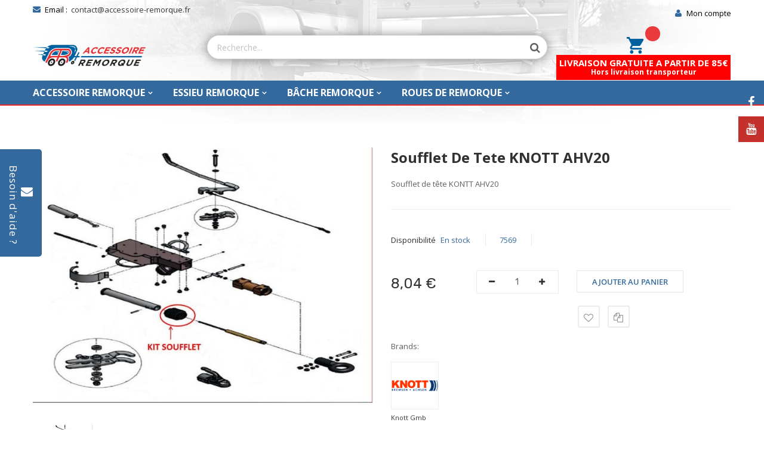

--- FILE ---
content_type: text/html; charset=UTF-8
request_url: https://www.accessoire-remorque.fr/soufflet-de-tete-knott-ahv20.html
body_size: 24966
content:
<!doctype html>
<html lang="fr">
    <head prefix="og: http://ogp.me/ns# fb: http://ogp.me/ns/fb# product: http://ogp.me/ns/product#">
        <script>
    var BASE_URL = 'https://www.accessoire-remorque.fr/';
    var require = {
        "baseUrl": "https://www.accessoire-remorque.fr/pub/static/frontend/Acceremo/acr_clickbuy/fr_FR"
    };
</script>
        <meta charset="utf-8"/>
<meta name="description" content="&lt;p&gt;Soufflet de t&amp;ecirc;te KONTT AHV20&lt;/p&gt;"/>
<meta name="robots" content="INDEX,FOLLOW"/>
<meta name="viewport" content="width=device-width, initial-scale=1, maximum-scale=1.0, user-scalable=no"/>
<meta name="format-detection" content="telephone=no"/>
<meta name="google-site-verification" content="5VOwzaLtDQqON4tefAMK002utIaZh2X_RL91KJn-Dww"/>
<meta name="facebook-domain-verification" content="87xoci9e8wfnseyezihtxgprgql6ny"/>
<title>Soufflet de tete KNOTT AHV20 - Accessoire Remorque</title>
<link  rel="stylesheet" type="text/css"  media="all" href="https://www.accessoire-remorque.fr/pub/static/frontend/Acceremo/acr_clickbuy/fr_FR/mage/calendar.css" />
<link  rel="stylesheet" type="text/css"  media="all" href="https://www.accessoire-remorque.fr/pub/static/frontend/Acceremo/acr_clickbuy/fr_FR/css/styles-m.css" />
<link  rel="stylesheet" type="text/css"  media="all" href="https://www.accessoire-remorque.fr/pub/static/frontend/Acceremo/acr_clickbuy/fr_FR/css/styles-l.css" />
<link  rel="stylesheet" type="text/css"  media="all" href="https://www.accessoire-remorque.fr/pub/static/frontend/Acceremo/acr_clickbuy/fr_FR/css/bootstrap.css" />
<link  rel="stylesheet" type="text/css"  media="all" href="https://www.accessoire-remorque.fr/pub/static/frontend/Acceremo/acr_clickbuy/fr_FR/css/font-awesome.min.css" />
<link  rel="stylesheet" type="text/css"  media="all" href="https://www.accessoire-remorque.fr/pub/static/frontend/Acceremo/acr_clickbuy/fr_FR/css/ionicons.min.css" />
<link  rel="stylesheet" type="text/css"  media="all" href="https://www.accessoire-remorque.fr/pub/static/frontend/Acceremo/acr_clickbuy/fr_FR/css/font.css" />
<link  rel="stylesheet" type="text/css"  media="all" href="https://www.accessoire-remorque.fr/pub/static/frontend/Acceremo/acr_clickbuy/fr_FR/css/pe-icon-7-stroke.css" />
<link  rel="stylesheet" type="text/css"  media="all" href="https://www.accessoire-remorque.fr/pub/static/frontend/Acceremo/acr_clickbuy/fr_FR/css/helper.css" />
<link  rel="stylesheet" type="text/css"  media="all" href="https://www.accessoire-remorque.fr/pub/static/frontend/Acceremo/acr_clickbuy/fr_FR/css/themes.css" />
<link  rel="stylesheet" type="text/css"  media="all" href="https://www.accessoire-remorque.fr/pub/static/frontend/Acceremo/acr_clickbuy/fr_FR/FME_Contactus/css/fme_contactus.css" />
<link  rel="stylesheet" type="text/css"  media="all" href="https://www.accessoire-remorque.fr/pub/static/frontend/Acceremo/acr_clickbuy/fr_FR/Rokanthemes_Brand/css/styles.css" />
<link  rel="stylesheet" type="text/css"  media="all" href="https://www.accessoire-remorque.fr/pub/static/frontend/Acceremo/acr_clickbuy/fr_FR/Rokanthemes_QuickView/css/rokan_quickview.css" />
<link  rel="stylesheet" type="text/css"  media="all" href="https://www.accessoire-remorque.fr/pub/static/frontend/Acceremo/acr_clickbuy/fr_FR/Rokanthemes_RokanBase/css/chosen.css" />
<link  rel="stylesheet" type="text/css"  media="all" href="https://www.accessoire-remorque.fr/pub/static/frontend/Acceremo/acr_clickbuy/fr_FR/Rokanthemes_RokanBase/css/jquery.fancybox.css" />
<link  rel="stylesheet" type="text/css"  media="all" href="https://www.accessoire-remorque.fr/pub/static/frontend/Acceremo/acr_clickbuy/fr_FR/Wyomind_PointOfSale/css/pointofsale.css" />
<link  rel="stylesheet" type="text/css"  media="all" href="https://www.accessoire-remorque.fr/pub/static/frontend/Acceremo/acr_clickbuy/fr_FR/mage/gallery/gallery.css" />
<link  rel="stylesheet" type="text/css"  media="all" href="https://www.accessoire-remorque.fr/pub/static/frontend/Acceremo/acr_clickbuy/fr_FR/Netreviews_Avisverifies/css/netreviews.css" />
<link  rel="stylesheet" type="text/css"  media="print" href="https://www.accessoire-remorque.fr/pub/static/frontend/Acceremo/acr_clickbuy/fr_FR/css/print.css" />
<link  rel="stylesheet" type="text/css"  media="all" href="https://cdnjs.cloudflare.com/ajax/libs/lightbox2/2.10.0/css/lightbox.css" />
<script  type="text/javascript"  src="https://www.accessoire-remorque.fr/pub/static/frontend/Acceremo/acr_clickbuy/fr_FR/requirejs/require.js"></script>
<script  type="text/javascript"  src="https://www.accessoire-remorque.fr/pub/static/frontend/Acceremo/acr_clickbuy/fr_FR/mage/requirejs/mixins.js"></script>
<script  type="text/javascript"  src="https://www.accessoire-remorque.fr/pub/static/frontend/Acceremo/acr_clickbuy/fr_FR/requirejs-config.js"></script>
<script  type="text/javascript"  src="https://www.accessoire-remorque.fr/pub/static/frontend/Acceremo/acr_clickbuy/fr_FR/Rokanthemes_PriceCountdown/js/timer.js"></script>
<script  type="text/javascript"  src="https://www.accessoire-remorque.fr/pub/static/frontend/Acceremo/acr_clickbuy/fr_FR/Rokanthemes_Themeoption/js/jquery.bpopup.min.js"></script>
<script  type="text/javascript"  src="https://www.google.com/recaptcha/api.js"></script>
<link  rel="stylesheet" type="text/css" href="https://fonts.googleapis.com/css?family=Poppins:100,300,300i,400,500,500i,600,600i,700,700i,800,800i,900,900i|Rubik:300,400,400i,500,500i,700,700i,900,900i" />
<link  rel="stylesheet" type="text/css" href="https://fonts.googleapis.com/css?family=Poppins:100,300,300i,400,500,500i,600,600i,700,700i,800,800i,900,900i" />
<link  rel="stylesheet" type="text/css" href="https://fonts.googleapis.com/css?family=Rubik:300,400,400i,500,500i,700,700i,900,900i" />
<link  rel="icon" type="image/x-icon" href="https://www.accessoire-remorque.fr/pub/media/favicon/default/android-icon-192x192.png" />
<link  rel="shortcut icon" type="image/x-icon" href="https://www.accessoire-remorque.fr/pub/media/favicon/default/android-icon-192x192.png" />
<link  rel="canonical" href="https://www.accessoire-remorque.fr/soufflet-de-tete-knott-ahv20.html" />
        <meta name="facebook-domain-verification" content="87xoci9e8wfnseyezihtxgprgql6ny" />
<link href="//fonts.googleapis.com/css?family=Open+Sans:400,300,700" media="all" rel='stylesheet' type='text/css'/>
<link rel="stylesheet" type="text/css" media="all" href="https://www.accessoire-remorque.fr/pub/media/rokanthemes/theme_option/custom_default.css?v=6" />
<style type="text/css">
	.message.info.empty {
		margin: 20px;
	}
	.customer-account-login .page-title-wrapper { margin-bottom: 20px; }
	.customer-account-login .page-main .columns {
		margin-bottom: 20px;
	}
	.pages .items.pages-items {
		margin-bottom: 0;
	}
	#back-top {
		background: transparent;
	}
	.widget-footer.widget-footer-3 h2 { margin: 0 -15px; }
	.footer-static-container, .page-footer #back-top { display: block !important; }
	.product-view .product-info-main .box-tocart .fieldset .qty .qty-down i, #quick-window .box-tocart .fieldset .qty .qty-down i, .product-view .product-info-main .box-tocart .fieldset .qty .qty-up i, #quick-window .box-tocart .fieldset .qty .qty-up i{
		height: 48px;
		line-height: 48px;
	}
	.product-social-links .action .fa, .product-social-links .action.mailto.friend .fa,
	.product-view .product-info-main .product-addto-links .action.towishlist {
		width: 37px;
	    height: 37px;
	    background: #ffffff;
	    line-height: 37px;
	    text-align: center;
	    font-size: 16px;
	    color: #969696;
	    border: 2px solid #ebebeb;
	    -webkit-transition: all .3s ease;
	    transition: all .3s ease;
	    border-radius: 3px;
	}
	.fa-heart-o:before {
		font-family: 'FontAwesome';
		text-indent: 0;
		position: absolute;
		left: 0;
		right: 0;
		top: 0;
		bottom: 0;
		margin: auto;
	}
	.fa-sliders:before {
	    content: "\f0c5";
	}
	.hot_cat_thumbnail .fruit-list-cat .cat_thumbnail .cat-title.text-center a {
		display: inline-block;
	}
	.navigation .level0 > .subchildmenu .level-top {
		height: 36px;
	}
	.inner-content.deal-layout .owl-theme .owl-controls .owl-buttons,
	.container-category-name-image-fixed { display: none; }
	.product.info.detailed { margin-bottom: 75px; }
	.product.info.detailed .product.data.items:before {
		position: absolute;
		content: ' ';
		width: 100%;
		top: 47px;
		left: 0;
		border-bottom: 1px solid #d3ced2;
		z-index: 1;
	}
	.product.info.detailed .product.data.items .item.content {
		padding: 20px;
		border: 0;
		border-radius: 0;
		box-shadow: 0 1px 2px #e0e0e0;
		margin-top: 50px;
	}
	.product.info.detailed .product.data.items .item.title {
	    margin: 0;
	    border: 0;
	    border-bottom: 0;
	    background: #fff;
	    float: left;
	    border-radius: 3px 3px 0 0;
	    border: 1px solid #e5e5e5;
	}
	.product.info.detailed .product.data.items .item.title.active {
		z-index: 2;
		border-bottom-color: #fff;
	    background: #0291d6;
	    color: #fff;
	}
	.product.info.detailed .product.data.items .item.title a {
		display: inline-block;
		padding: 10px 5px;
		font-weight: normal;
		height: 46px;
		line-height: 26px;
	}
	.product.info.detailed .product.data.items .item.title:hover, 
	.product.info.detailed .product.data.items .item.title.active {
		color: #fff;
		background: #0291d6;
	}
	.product.info.detailed .product.data.items .item.title:hover a, 
	.product.info.detailed .product.data.items .item.title.active a {
		color: #fff;
	}
	.fotorama__wrap--slide .fotorama__stage__frame {
		border: 1px solid #eee;
	}
	.product-info-main .product.attribute.overview { margin: 0; }
	.fotorama__nav-wrap .fotorama__nav__frame { margin-right: 0; }
	.product-view .product-info .box-inner1 .page-title span {
		text-transform: capitalize;
		font-size: 24px;
		font-weight: bold;
		text-align: left;
		margin: 0 0 10px;
		color: #313131;
		font-family: Open Sans,sans-serif;
	}
	.product-info .product-brands li img {
		max-width: 80px;
		border: 1px solid #eee;
	}
	.product-view .product-info-main .product-addto-links .action.towishlist:hover {
		border-color: #0291d6;
		color: #0291d6;
	}
	.best-sale .product-wrapper:hover .product-image .image0, 
	.new-product .product-wrapper:hover .product-image .image0, 
	.product-tab .product-wrapper:hover .product-image .image0 {
		z-index: -1;
		opacity: 0;
		visibility: hidden;
	}
	.best-sale .product-wrapper:hover .product-image .image1, 
	.new-product .product-wrapper:hover .product-image .image1, 
	.product-tab .product-wrapper:hover .product-image .image1 {
		opacity: 1;
		visibility: visible;
		z-index: 1;
	}
	.page-footer .footer-static-container .footer-static .ft-contactus li i {
		font-family: "Open Sans";
		color: #555;
	}
	.price-container .price {
		display: inline-block;
		text-decoration: none;
		background: none;
		color: #e74c3c;
		font-weight: 700;
		font-size: 16px;
	}
	.custommenu.navigation li.level0.classic .submenu,
	.custommenu.navigation li.level0.fullwidth .submenu {
		box-shadow: 0 3px 5px #b2b2b4;
		box-shadow: 0 3px 5px rgba(0,0,0,0.3);
	}
	.page-main.container {
		margin-bottom: 50px;
	}
	.page-footer .footer-bottom .copyright {
		margin-left: 65px;
	}
	.product.info.detailed .product.data.items .item.title a { color: #555; }
	.product.info.detailed .product.data.items .item.title { padding: 0 15px; }

	.rokan-product-heading h2 {
		font-size: 16px;
	     font-family: Open Sans,sans-serif; 
	    font-weight: 700;
	    text-transform: uppercase;
	    margin: 0 0 20px;
	    color: #313131;
	}
	
	.block-top, .blog-top { display: none; }
	.contact-index-index h3 {
		font-weight: 700;
		color: #313131;
		margin-bottom: 25px;
	}
	.contact-index-index .short-des {
	    font-family: "Open Sans";
	    line-height: 24px;
	    font-weight: 400;
	    font-style: normal;
	    color: #555;
	    font-size: 13px;
	    margin: 25px 0;
	}
	.box-blog .block-content .post-info .post-title a {
		color: #313131;
		font-size: 28px;
	    font-weight: normal;
	    text-align: left;
	    margin: 14px 0;
	    display: inline-block;
	}
	.box-blog .block-content .post-info .post-title a:hover {
		text-decoration: underline;
		color: #0291d6;
	}

	.blog-list-post .post-info-extra .post-tags-info, .blog-list-post .post-info-extra .post-date {
		list-style: none;
	    display: inline-block;
	    padding-right: 10px;
	    margin-right: 10px;
	    border-right: 1px solid #555;
	    line-height: 1;
	}
	.blog-list-post .post-info-extra .post-tags-info a, .blog-list-post .post-info-extra .post-date a {
		color: #0291d6;
		font-weight: bold;
	}
	.box-blog .block-content .post-info .short-des{
		margin: 3px 0 20px 0;
	}
	.box-blog .block-content .post-info .readmore a { text-decoration: underline; }
	.box-blog .block-content .post-info .short-des,
	.box-blog .block-content .post-info .readmore a,
	.box-blog .block-content .post-info .post-date {
		font-family: "Open Sans";
		font-weight: 400;
		font-style: normal;
		color: #555;
		font-size: 13px;

	}
	.blog-index-index .header-container, .checkout-index-index .header-container {
		margin-bottom: 20px;
	}
	.top-header .currency-language>li .currency-box .currency-list .dropup a, .top-header .currency-language>li .currency-box .currency-list .dropdown a,
	.top-header .currency-language>li .language-box .language-list a {
		background: 0;
		color: #555;
	}
	.top-header .currency-language>li .dropdown-list li a:hover, .top-header .currency-language>li .language-list li a:hover, .top-header .currency-language>li .list-profile li a:hover, .top-header .currency-language>li .currency-list .dropdown li a:hover{
		color: #0291d6;
		background: 0;
	}
	.footer-static-container .footer-static .form-search .search_input {
		border: 1px solid #dedede;
		border-radius: 3px;
	}
	.product-view .box-tocart .action.tocart:before, 
	.product-options-bottom .box-tocart .action.tocart:before {
		display: none;
	}
	.product-view .box-tocart .action.tocart {
		line-height: 37px;
		width: 37px;
		height: 37px;
		min-width: 140px;
		border: 1px solid #e5e5e5;
		font-size: 13px;
		font-weight: 600;
		text-transform: uppercase;
	}
	.product-view .box-tocart .field.qty .control input, 
	.product-options-bottom .box-tocart .field.qty {
		height: 37px;
	    line-height: 37px;
		width:58px;
	}
	.product-view .product-info-main .box-tocart .fieldset .qty {
    width:138px;
    } 
	.product-view .product-info-main .box-tocart .fieldset .qty .qty-down i, 
	#quick-window .box-tocart .fieldset .qty .qty-down i, 
	.product-view .product-info-main .box-tocart .fieldset .qty .qty-up i, 
	#quick-window .box-tocart .fieldset .qty .qty-up i,
	.control input .product-view .product-info-main .box-tocart .fieldset .qty .qty-down i,
	 #quick-window .box-tocart .fieldset .qty .qty-down i, 
	 .product-view .product-info-main .box-tocart .fieldset .qty .qty-up i,
	  #quick-window .box-tocart .fieldset .qty .qty-up i {
	 	height: 37px;
	 	line-height: 37px;
	 }
	 .fotorama__thumb {
	 	background-color: transparent;
	 }
	 #quickview-close {
	 	font-size: 0;
	 	text-indent: 0;
	 	background: 0;
	 	border: none !important;
	 }
	 #quickview-close:before {
	 	font-size: 25px;
	 }
	 .hot_cat_thumbnail .fruit-list-cat .cat_thumbnail .cat-title.text-center {
	 	margin-bottom: 0;
	 }
	 .best-sale .box-title .tabs li a, 
	 .new-product .box-title .tabs li a, 
	 .product-tab .box-title .tabs li a {
	 	text-transform: capitalize;
	 }
	 .product-view .product-info-main .price-box .special-price .price-container .price {
	 	font-size: 20px;
	 	font-weight: 600;
	 	color: #2f2f2f;
	 	font-family: "Open Sans";
	 }
	 .minicart-wrapper .block-minicart .block-content>.actions>.primary .action.primary {
	 	height: 37px;
	 	line-height: 35px;
 	    border: 1px solid #e5e5e5 !important;
 	    border-radius: 3px;
	 }
	 .minicart-wrapper .block-minicart .block-content>.actions .secondary .viewcart {
	 	padding: 12px 30px;
	 	border-radius: 3px;
	 }
	 .minicart-wrapper .block-minicart .block-title strong {
	 	font-family: "Open Sans";
	 	line-height: 24px;
	 	font-weight: 700;
	 	font-style: normal;
	 	color: #555;
	 	font-size: 13px;
	 }
	 .block-minicart .block-content>.actions>.primary {
	 	margin-bottom: 0;
	 }
	 .navigation .level0 .submenu a span { color: #666; }
	.navigation .ui-menu-item.level1 a span {
        color: #0291d6;}
   .navigation .ui-menu-item.level2 a span {
        color: #666;}
     
	 .navigation .level0 .submenu a:hover span,
	.custommenu.navigation li.level0:first-child>a span {
		color: #0291d6;
	}
	.header-container .hotline p i { line-height: 44px; }

	 .custommenu.navigation li.level0 .submenu .level1>a span { 
		font-size: 13px;
		font-weight: 400;
	 }
	 .custommenu.navigation li.level0.fullwidth .submenu li.level1>a, 
	 .custommenu.navigation li.level0.staticwidth .submenu li.level1>a { margin-bottom: 0; }
	 .custommenu.navigation li.level0 .submenu .level1 .subchildmenu li a { padding-bottom: 0; }
	 .custommenu.navigation li.level0.fullwidth .submenu li.level1>a span,
	  .custommenu.navigation li.level0.staticwidth .submenu li.level1>a span,
	 .custommenu.navigation li.level0 .submenu .level1 .subchildmenu li a span { 
		font-size: 13px;
		text-transform:capitalize;
	  }
	@media (min-width: 640px) {
	.product-item-actions .actions-primary+.actions-secondary {
		display: inline-block;
	    width: auto;
	}
	@media (max-width: 1024px){
		.page-footer .footer-bottom .copyright {
			margin-left: 15px;
		}
	}
	@media (min-width: 992px){
		.custommenu.navigation li.level0.fullwidth .submenu {
		    left: 0;
		    width: 100%;
		}
	}

	@media (max-width: 992px) {
		.rokan-product-heading {
	     	margin-top: 0; 
		}
		.page-footer .footer-bottom .copyright {
			margin-left: 0;
		}
	}
	@media (max-width: 767px){
		.product-view .box-tocart .field.qty .control, .product-options-bottom .box-tocart .field.qty .control {
		    height: 48px;
			line-height: 48px;
			width: 48px;
			text-align: center;
		}
		.navigation .level0.parent > a:after {
			font-size: 20px;
		}
		
		.custommenu.navigation li.level0 .submenu .level1 .subchildmenu li a span {
			color: #fff;
		}
		.custommenu.navigation li.level0 > a span {
			color: #fff;
		}
		.custommenu.navigation li.level0.fullwidth .submenu li.level1 > a span, .custommenu.navigation li.level0.staticwidth .submenu li.level1 > a span {
		    text-transform: capitalize;
		}
		.navigation .level0 > .level-top {
			line-height: 27px;
		}

		.navigation .level0 .submenu .level1.parent .level2.parent a:after, .navigation .level0 .submenu .level1.parent a:after { 
			font-size: 20px;
		}
		.page-footer .footer-static-container .footer-static .footer-links .title:after,
		.block-social { display: none; }
	}
	@media (max-width: 480px){
		.cart.table-wrapper .product-item-details {
			margin-left: 40px;
		}
		.minicart-wrapper .block-minicart { right: 0; }
		.inner-content.deal-layout .shop-products.products .products-countdown .list-col8 .gridview .count-down .des-countdown {
			display: none;
		}
		.product-view .product-info-main .stock.available, .product-view .product-info-main .stock.unavailable, .product-view .product-info-main .attribute.sku {
			border-right: none;
		}
		.section-element .box-blog .post-wrapper .post-thumb {
			width: 100%;
			float: none;
			margin-bottom: 20px;
		}
	}
	@media (max-width: 479px) and (min-width: 0px) {
		.minicart-wrapper .block-minicart {
			right: 0 !important;
		}
	}
	b, strong {
        font-weight: bold;
    }
</style>
<!-- BEGIN GOOGLE ANALYTICS CODE -->
<script type="text/x-magento-init">
{
    "*": {
        "Magento_GoogleAnalytics/js/google-analytics": {
            "isCookieRestrictionModeEnabled": 0,
            "currentWebsite": 1,
            "cookieName": "user_allowed_save_cookie",
            "ordersTrackingData": [],
            "pageTrackingData": {"optPageUrl":"","isAnonymizedIpActive":"0","accountId":"UA-30379610-1"}        }
    }
}
</script>
<!-- END GOOGLE ANALYTICS CODE -->
<script type="text/x-magento-init">
    {
        "*": {
             "widgetfloat":
                        {
                            "scriptfloatEnable":"0",
                            "scriptfloat":""
                        }
        }
    }
</script>
<meta property="og:type" content="product" />
<meta property="og:title" content="Soufflet&#x20;de&#x20;tete&#x20;KNOTT&#x20;AHV20" />
<meta property="og:image" content="https://www.accessoire-remorque.fr/pub/media/catalog/product/cache/756705e9eb7170b2ddd40337e4610bb8/k/i/kit_soufflet.jpg" />
<meta property="og:description" content="Soufflet&#x20;de&#x20;t&amp;ecirc&#x3B;te&#x20;KONTT&#x20;AHV20" />
<meta property="og:url" content="https://www.accessoire-remorque.fr/soufflet-de-tete-knott-ahv20.html" />
    <meta property="product:price:amount" content="8.0388"/>
    <meta property="product:price:currency" content="EUR"/>
    </head>
    <body data-container="body" data-mage-init='{"loaderAjax": {}, "loader": { "icon": "https://www.accessoire-remorque.fr/pub/static/frontend/Acceremo/acr_clickbuy/fr_FR/images/loader-2.gif"}}' itemtype="http://schema.org/Product" itemscope="itemscope" class="outstock-page-preloader catalog-product-view product-soufflet-de-tete-knott-ahv20 page-layout-1column">
        <div id="email"></div>
<script type="text/x-magento-init">
    {
    "*":
    {
            "Bss_FacebookPixel/js/code": {
                "id" : 234574957831650,
                "action" : "catalog_product_view",
                "productData" : {"content_name":"Soufflet de tete KNOTT AHV20","content_ids":"7569","content_type":"product","value":"8.04","currency":"EUR"},
                "categoryData" : 404,
                "registration" : 404,
                "addToWishList" : 404,
                "initiateCheckout" : 404,
                "search" : 404,
                "orderData" : 404,
                "pageView" : "pass"
            }
        }
    }
</script>
<!-- Facebook Pixel Code -->
<noscript><img height="1" width="1" style="display:none" alt="Facebook Pixel"
               src="https://www.facebook.com/tr?id=234574957831650&ev=PageView&noscript=1"
    /></noscript>
<!-- End Facebook Pixel Code -->
<div data-role="bss-fbpixel-subscribe" style="display:none;">
</div>
<span class="bss-subscribe-email" style="display:none;"></span>
<span class="bss-subscribe-id" style="display:none;"></span>
<script type="text/x-magento-init">
    {
        "[data-role='bss-fbpixel-subscribe']":
            {
                "Magento_Ui/js/core/app": {"components":{"bssFbpixelsSubscribe":{"component":"Bss_FacebookPixel\/js\/subscribe"}}}            }
    }
</script>
<div data-role="bss-fbpixel-atc" style="display:none;">

</div>
<script type="text/x-magento-init">
    {
        "[data-role='bss-fbpixel-atc']":
            {
                "Magento_Ui/js/core/app": {"components":{"bssFbpixelsAtc":{"component":"Bss_FacebookPixel\/js\/atc"}}}            }
    }
</script>

<script>
    try {
        if (!window.localStorage || !window.sessionStorage) {
            throw new Error();
        }

        localStorage.setItem('storage_test', 1);
        localStorage.removeItem('storage_test');
    } catch(e) {
        (function () {
            var Storage = function (type) {
                var data;

                function createCookie(name, value, days) {
                    var date, expires;

                    if (days) {
                        date = new Date();
                        date.setTime(date.getTime()+(days * 24 * 60 * 60 * 1000));
                        expires = '; expires=' + date.toGMTString();
                    } else {
                        expires = '';
                    }
                    document.cookie = name + '=' + value+expires+'; path=/';
                }

                function readCookie(name) {
                    var nameEQ = name + '=',
                        ca = document.cookie.split(';'),
                        i = 0,
                        c;

                    for (i=0; i < ca.length; i++) {
                        c = ca[i];

                        while (c.charAt(0) === ' ') {
                            c = c.substring(1,c.length);
                        }

                        if (c.indexOf(nameEQ) === 0) {
                            return c.substring(nameEQ.length, c.length);
                        }
                    }

                    return null;
                }

                function setData(data) {
                    data = encodeURIComponent(JSON.stringify(data));
                    createCookie(type === 'session' ? getSessionName() : 'localStorage', data, 365);
                }

                function clearData() {
                    createCookie(type === 'session' ? getSessionName() : 'localStorage', '', 365);
                }

                function getData() {
                    var data = type === 'session' ? readCookie(getSessionName()) : readCookie('localStorage');

                    return data ? JSON.parse(decodeURIComponent(data)) : {};
                }

                function getSessionName() {
                    if (!window.name) {
                        window.name = new Date().getTime();
                    }

                    return 'sessionStorage' + window.name;
                }

                data = getData();

                return {
                    length: 0,
                    clear: function () {
                        data = {};
                        this.length = 0;
                        clearData();
                    },

                    getItem: function (key) {
                        return data[key] === undefined ? null : data[key];
                    },

                    key: function (i) {
                        var ctr = 0,
                            k;

                        for (k in data) {
                            if (ctr.toString() === i.toString()) {
                                return k;
                            } else {
                                ctr++
                            }
                        }

                        return null;
                    },

                    removeItem: function (key) {
                        delete data[key];
                        this.length--;
                        setData(data);
                    },

                    setItem: function (key, value) {
                        data[key] = value.toString();
                        this.length++;
                        setData(data);
                    }
                };
            };

            window.localStorage.__proto__ = window.localStorage = new Storage('local');
            window.sessionStorage.__proto__ = window.sessionStorage = new Storage('session');
        })();
    }
</script>
    <script>
        require.config({
            deps: [
                'jquery',
                'mage/translate',
                'jquery/jquery-storageapi'
            ],
            callback: function ($) {
                'use strict';

                var dependencies = [],
                    versionObj;

                $.initNamespaceStorage('mage-translation-storage');
                $.initNamespaceStorage('mage-translation-file-version');
                versionObj = $.localStorage.get('mage-translation-file-version');

                
                if (versionObj.version !== '3a51863ed0c8b296f385fe9afd23c042afd35a0a') {
                    dependencies.push(
                        'text!js-translation.json'
                    );

                }

                require.config({
                    deps: dependencies,
                    callback: function (string) {
                        if (typeof string === 'string') {
                            $.mage.translate.add(JSON.parse(string));
                            $.localStorage.set('mage-translation-storage', string);
                            $.localStorage.set(
                                'mage-translation-file-version',
                                {
                                    version: '3a51863ed0c8b296f385fe9afd23c042afd35a0a'
                                }
                            );
                        } else {
                            $.mage.translate.add($.localStorage.get('mage-translation-storage'));
                        }
                    }
                });
            }
        });
    </script>

<script type="text/x-magento-init">
    {
        "*": {
            "mage/cookies": {
                "expires": null,
                "path": "/",
                "domain": ".www.accessoire-remorque.fr",
                "secure": false,
                "lifetime": "3600"
            }
        }
    }
</script>
    <noscript>
        <div class="message global noscript">
            <div class="content">
                <p>
                    <strong>Javascript est désactivé dans votre navigateur.</strong>
                    <span>Pour une meilleure expérience sur notre site, assurez-vous d’activer JavaScript dans votre navigateur.</span>
                </p>
            </div>
        </div>
    </noscript>


<script type="text/javascript">
    require(['jquery', // jquery Library
        
       // Magento text translate (Validation message translte as per language)
        
        // Jquery Validation Library
        'jquery/ui' // Jquery UI Library
    ], function ($) {

            /*

                $('#pop_button').click(function() {
                 if($(this).css("margin-left") == "300px" || $(this).css("margin-left") == "280px")
                {
                    $('.popup').animate({"margin-left": '-=300'});
                    $('#pop_button').animate({"margin-left": '-=280'});
                }
                else
                {
                    $('.popup').animate({"margin-left": '57'});
                    $('#pop_button').animate({"margin-left": '+=280'});
                }


    });

                $('#pop_button-right').click(function() {
                

                if($(this).css("margin-right") == "300px" || $(this).css("margin-right") == "280px")
                {
                    $('.popup-right').animate({"margin-right": '-=300'});
                    $('#pop_button-right').animate({"margin-right": '-=280'});
                }
                else
                {
                    $('.popup-right').animate({"margin-right": '+=300'});
                    $('#pop_button-right').animate({"margin-right": '+=280'});
                }


            
        
    });
                
     */
         $('.show_hide1').on('click', function (event) {
            //$("#leftcontact").toggle("slide");
             $('#leftcontact').show('slide', {direction: 'left'}, 1000);
            $("#slidecontact").hide();
         });
         $('.show_hide').on('click', function (event) {
            $('#slidecontact').show('slide', {direction: 'left'}, 1000);
            $("#leftcontact").hide();
         });         
         $('.slider-close').on('click', function (event) {
            $("#leftcontact").hide();
            $("#slidecontact").hide();
         });         
     });
    function myFunction() {
        var exists = document.getElementById("g-recaptcha-response");

    if(exists == null){
            //alert('not exists');
    }
    else{
            var check = document.getElementById("g-recaptcha-response").value;
           // alert(check);
            if(check=='' || check == null){
                document.getElementById("recaptcha").style.border = "1px solid #ea0e0e";
                return false;
            }
            else{
                document.getElementById("recaptcha").style.border = "none";
                return true;
            }
        }
            
   
}

       
 
</script>

<style>
    .popup, .ui-effects-wrapper {height: 357px !important;}
</style>
<div class="orange-slider">
  <div class="text alignleft">Besoin d'aide ?</div>
  <div class="icons">
    <a class="show_hide1" id="questionbox-side-emailbutton" href="javascript:void(0)"><i style="font-size:20px" class="icon-email"></i></a>
  </div> <!--icons-->
</div>
<div id="slidecontact">
</div>
<div id="leftcontact" class=popup data-value="hide">    
<div id="bcontactForm" name="bMyform" class="block contactFormheader">
<form style=height:515px;overflow:auto;overflow-x:hidden class="form contact"
      action="https://www.accessoire-remorque.fr/contactus/front/save/"
      id="contact-form"
      name="contact-form"
      onsubmit="return myFunction()"
      method="post"
      data-hasrequired="* Champs requis"
      data-mage-init='{"validation":{}}'>
    <fieldset class="fieldset">
       <div class="col1">
            <h2>Contactez-nous</h2>
            <p>Notre adresse email : <a href="mailto:contact@accessoire-remorque.fr">contact@accessoire-remorque.fr</a></p>        
            <div class="field name required">
                <label class="label" for="name"><span>Nom</span>
                <sup>*</sup>
                </label>
                <div class="control">
                    <input name="name" id="name" title="Nom" class="input-text" type="text" data-validate="{required:true}"/>
                </div>
            </div>
            <div class="field email required">
                <label class="label" for="email"><span>Email</span>
                <sup>*</sup>
                </label>
                <div class="control">
                    <input name="email"  id="email" title="Email" class="input-text" type="email" data-validate="{required:true, 'validate-email':true}"/>
                </div>
            </div>

                        <div class="field telephone">
                <label class="label" for="telephone"><span>Numéro de téléphone</span></label>
                <div class="control">
                    <input name="phone"  id="telephone" title="Numéro de téléphone"  class="input-text" type="text" />
                </div>
            </div>
                             <div class="field subject hidden">
            <label class="label" for="subject"><span>Sujet</span>
            <sup>*</sup>
            </label>
            <div class="control">
                <input name="subject" style="width:250px;height:22px;" id="subject" title="Sujet" class="input-text" type="text" />
            </div>
        </div>

                     
        </div>
        <div class="col2">
                <div class="field comment required">
                    <label class="label" for="comment"><span>Comment pouvons-nous vous aider ?</span>
                    <sup>*</sup>
                    </label>
                    <div class="control">
                        <textarea name="message"  id="comment" title="Comment pouvons-nous vous aider ?" class="input-text" cols="5" rows="3" data-validate="{required:true}"></textarea>
                    </div>
                </div>

                              <div class="g-recaptcha" style="position:relative;height:77px;transform:scale(0.77);-webkit-transform:scale(0.83);transform-origin:0 0;-webkit-transform-origin:0 0;" name="recaptcha" id="recaptcha" data-sitekey="6LetDK0UAAAAABsbfEbr3aZVPug7ee8ceDcMGmLU"></div>
                <div >  <p style="
            cursor: auto;
            position: absolute;
            opacity: 0;
            /* text-decoration: underline; */
            color: #9b9b9b;
            text-align: center;
            font-family: Roboto,helvetica,arial,sans-serif;
            font-size: 8px;
            font-weight: 400;
             margin-top: -38px;
        ">by <a style="color: #9b9b9b;" rel="no-follow" target="_Blank" href="https://www.fmeextensions.com/quick-contact-magento-2.html">Fmeextensions</a></p>  </div>
            
            <div class="actions-toolbar">
                <div class="primary">
                <input type="hidden" name="ip" id="ip" value="3.150.116.98" />
                <input type="hidden" name="country" id="country" value="" />
                    <input type="hidden" name="hideit" id="hideit" value="" />
                    <button type="submit" name="submit" id="submit"  title="Envoyer" class="action submit primary">
                        <span>Envoyer</span>
                    </button>
                </div>
            </div>
            <div class="field " style="float: right;">
                <sup>*</sup>Champs obligatoires
            </div>            
            </div>
            <div class="col3">
                <a href="javascript:void(0)" id="hideDiv1" class="slider-close"></a>
            </div>
    </fieldset>
    
</form>

</div>
</div>



<style type="text/css">
    
    #recaptcha {
  display: inline-block;
  position: relative;
  
  
}

.popup-right{
   position:fixed;
    width:40px;
    
    right: 5px;
    z-index: 1000;
    top: 100px;
    height: 155px;
    margin-right: -65px;
}

</style>




<div class="page-wrapper">
<div class="header-container">
	<div class="header-content">
		<div class="top-header">
			<div class="container">
				<div class="row">
					<div class="col-md-6 col-sm-6 hidden-xs">
					<div class="hotline pull-left">
<p><i class="fa fa-envelope"></i><strong>Email :</strong> <a class="email" href="mailto:contact@accessoire-remorque.fr">contact@accessoire-remorque.fr</a></p>
</div>										</div>
					<div class="col-md-6 col-sm-6 col-xs-12">
						<ul class="currency-language list-inline-block pull-right">
							<li>
								<div  class="language-box">
																										</div>
							</li>
							<li>
								<div class="currency-box">
																										</div>
							</li>
							<li>
								<a class="myaccount" rel="nofollow" href="https://www.accessoire-remorque.fr/customer/account/">Mon compte</a>
															</li>
						</ul>
					</div>
				</div>
			</div>
		</div>
	</div>
	<div class="header-main">
		<div class="container">
			<div class="for-full-withmenu">
				<div class="row">
					<div class="col-xs-4 col-sm-3">
						<span data-action="toggle-nav" class="action nav-toggle"><span>Basculer la navigation</span></span>
    <a class="logo" href="https://www.accessoire-remorque.fr/" title="Accessoire Remorque">
        <img src="https://www.accessoire-remorque.fr/pub/media/logo/stores/1/acceremo-logo.png"
             alt="Accessoire Remorque"
             width="189"             height="64"        />
    </a>
					</div>
					<div class="col-xs-8 col-sm-9">
						<div class="widget woocommerce widget_shopping_cart">	
						<style>
    .search-mobile {
        margin-top: -20px;
    }
    .minicart-wrapper {
        text-align:center;
    }
    @media (max-width: 767px) {
        .minicart-wrapper {
            text-align:right;
        }
        .header-container .minicart-wrapper {
            margin-top: -15px;
        }
    }
</style>
<div data-block="minicart" class="minicart-wrapper">
    <a class="action showcart" rel="nofollow" href="https://www.accessoire-remorque.fr/checkout/cart/"
       data-bind="scope: 'minicart_content'">
        <span class="text">Mon panier</span>
        <span class="counter qty empty"
              data-bind="css: { empty: !!getCartParam('summary_count') == false }, blockLoader: isLoading">
            <span class="counter-number"><!-- ko text: getCartParam('summary_count') --><!-- /ko --></span>
            <span class="counter-label">
            <!-- ko if: getCartParam('summary_count') -->
                <!-- ko text: getCartParam('summary_count') --><!-- /ko -->
                <!-- ko i18n: 'items' --><!-- /ko -->
            <!-- /ko -->
            </span>
        </span>
    </a>
    <div style="text-align:center; color:#fff;background:red; padding:5px; margin-bottom:1px; font-size:15px;line-height:16px;font-weight:bold;">
    LIVRAISON GRATUITE A PARTIR DE 85€<br>
        <span style="font-size:12px;font-weight:bold;">Hors livraison transporteur</span>
    </div>
            <div class="block block-minicart empty"
             data-role="dropdownDialog"
             data-mage-init='{"dropdownDialog":{
                "appendTo":"[data-block=minicart]",
                "triggerTarget":".showcart",
                "timeout": "2000",
                "closeOnMouseLeave": false,
                "closeOnEscape": true,
                "triggerClass":"active",
                "parentClass":"active",
                "buttons":[]}}'>
            <div id="minicart-content-wrapper" data-bind="scope: 'minicart_content'">


                <!-- ko template: getTemplate() --><!-- /ko -->
                <!-- ko if: getCartParam('subtotalAmount') < 85 -->
                <div class="free-shipping-block" style="background: red; color:white; font-size:14px; text-transform: uppercase;">
                    Plus que  <b><!-- ko text: 85 - getCartParam('subtotalAmount') --><!-- /ko -->€</b> avant d'obtenir <b>la livraison offerte</b>
                </div>
                <!-- /ko -->

            </div>
                    </div>
        <script>
        window.checkout = {"shoppingCartUrl":"https:\/\/www.accessoire-remorque.fr\/checkout\/cart\/","checkoutUrl":"https:\/\/www.accessoire-remorque.fr\/checkout\/","updateItemQtyUrl":"https:\/\/www.accessoire-remorque.fr\/checkout\/sidebar\/updateItemQty\/","removeItemUrl":"https:\/\/www.accessoire-remorque.fr\/checkout\/sidebar\/removeItem\/","imageTemplate":"Magento_Catalog\/product\/image_with_borders","baseUrl":"https:\/\/www.accessoire-remorque.fr\/","minicartMaxItemsVisible":5,"websiteId":"1","maxItemsToDisplay":10,"customerLoginUrl":"https:\/\/www.accessoire-remorque.fr\/customer\/account\/login\/referer\/aHR0cHM6Ly93d3cuYWNjZXNzb2lyZS1yZW1vcnF1ZS5mci9zb3VmZmxldC1kZS10ZXRlLWtub3R0LWFodjIwLmh0bWw%2C\/","isRedirectRequired":false,"autocomplete":"off","captcha":{"user_login":{"isCaseSensitive":false,"imageHeight":50,"imageSrc":"","refreshUrl":"https:\/\/www.accessoire-remorque.fr\/captcha\/refresh\/","isRequired":false},"guest_checkout":{"isCaseSensitive":false,"imageHeight":50,"imageSrc":"","refreshUrl":"https:\/\/www.accessoire-remorque.fr\/captcha\/refresh\/","isRequired":false}}};
    </script>
    <script type="text/x-magento-init">
    {
        "[data-block='minicart']": {
            "Magento_Ui/js/core/app": {"components":{"minicart_content":{"children":{"subtotal.container":{"children":{"subtotal":{"children":{"subtotal.totals":{"config":{"display_cart_subtotal_incl_tax":1,"display_cart_subtotal_excl_tax":0,"template":"Magento_Tax\/checkout\/minicart\/subtotal\/totals"},"component":"Magento_Tax\/js\/view\/checkout\/minicart\/subtotal\/totals","children":{"subtotal.totals.msrp":{"component":"Magento_Msrp\/js\/view\/checkout\/minicart\/subtotal\/totals","config":{"displayArea":"minicart-subtotal-hidden","template":"Magento_Msrp\/checkout\/minicart\/subtotal\/totals"}}}}},"component":"uiComponent","config":{"template":"Magento_Checkout\/minicart\/subtotal"}}},"component":"uiComponent","config":{"displayArea":"subtotalContainer"}},"item.renderer":{"component":"uiComponent","config":{"displayArea":"defaultRenderer","template":"Magento_Checkout\/minicart\/item\/default"},"children":{"item.image":{"component":"Magento_Catalog\/js\/view\/image","config":{"template":"Magento_Catalog\/product\/image","displayArea":"itemImage"}},"checkout.cart.item.price.sidebar":{"component":"uiComponent","config":{"template":"Magento_Checkout\/minicart\/item\/price","displayArea":"priceSidebar"}}}},"extra_info":{"component":"uiComponent","config":{"displayArea":"extraInfo"}},"promotion":{"component":"uiComponent","config":{"displayArea":"promotion"}}},"config":{"itemRenderer":{"default":"defaultRenderer","simple":"defaultRenderer","virtual":"defaultRenderer"},"template":"Magento_Checkout\/minicart\/content"},"component":"Magento_Checkout\/js\/view\/minicart"}},"types":[]}        },
        "*": {
            "Magento_Ui/js/block-loader": "https://www.accessoire-remorque.fr/pub/static/frontend/Acceremo/acr_clickbuy/fr_FR/images/loader-1.gif"
        }
    }
    </script>
</div>



						<div class="hidden-xs"><div class="smart-search search-by-cateogry">
  <form class="form minisearch search-form pull-left" id="search_mini_form" action="https://www.accessoire-remorque.fr/catalogsearch/result/" method="get">
    <div class="smart-search-form">
      <input id="search"
         data-mage-init='{"quickSearch":{
          "formSelector":"#search_mini_form",
          "url":"https://www.accessoire-remorque.fr/search/ajax/suggest/",
          "destinationSelector":"#search_autocomplete"}
         }'
         type="text"
         name="q"
         value=""
         placeholder="Recherche..."
         class="input-text"
         maxlength="128"
         role="combobox"
         aria-haspopup="false"
         aria-autocomplete="both"
         aria-expanded="false"
         autocomplete="off"/>
         <div id="search_autocomplete" class="search-autocomplete"></div>
      <div class="nested">
    <a class="action advanced" href="https://www.accessoire-remorque.fr/catalogsearch/advanced/" data-action="advanced-search">
        Recherche Avancée    </a>
</div>
      <button type="submit"
          title="Rechercher"
      >
      </button>
    </div>
  </form>
</div>

<script type="text/javascript">
    require([
        'jquery',
        'rokanthemes/choose'
    ], function ($) {
    $("#choose_category").chosen();
    });
</script>
</div>
					</div>
					</div>
				</div>
				<div class="col-md-12 visible-xs search-mobile">
					<div class="smart-search search-by-cateogry">
  <form class="form minisearch search-form pull-left" id="search_mini_form_mobile" action="https://www.accessoire-remorque.fr/catalogsearch/result/" method="get">
    <div class="smart-search-form">
      <input id="search_mobile"
         data-mage-init='{"quickSearch":{
          "formSelector":"#search_mini_form_mobile",
          "url":"https://www.accessoire-remorque.fr/search/ajax/suggest/",
          "destinationSelector":"#search_autocomplete_mobile"}
         }'
         type="text"
         name="q"
         value=""
         placeholder="Recherche..."
         class="input-text"
         maxlength="128"
         role="combobox"
         aria-haspopup="false"
         aria-autocomplete="both"
         aria-expanded="false"
         autocomplete="off"/>
         <div id="search_autocomplete_mobile" class="search-autocomplete"></div>
            <button type="submit"
          title="Rechercher"
      >
      </button>
    </div>
  </form>
</div>

<script type="text/javascript">
    require([
        'jquery',
        'rokanthemes/choose'
    ], function ($) {
    $("#choose_category").chosen();
    });
</script>
				</div>				
			</div>
		</div>
	</div>
	<div class="header">
		<div class="container">
			<div class="main-menu">
				    <div class="sections nav-sections">  
        		<div id="close-menu" class="visible-xs"><a href="#"><i class="ion ion-ios-close-empty"></i></a></div>
        <div class="section-items nav-sections-items" data-mage-init='{"tabs":{"openedState":"active"}}'>
                                            <div class="section-item-title nav-sections-item-title" data-role="collapsible">
                    <a class="nav-sections-item-switch" data-toggle="switch" href="#custom.topnav"></a>
                </div>
                <div class="section-item-content nav-sections-item-content" id="custom.topnav" data-role="content">
<nav class="navigation custommenu" role="navigation">
    <ul>
        <li class="ui-menu-item level0 fullwidth parent "><div class="open-children-toggle"></div><a href="https://www.accessoire-remorque.fr/accessoires-remorque.html" class="level-top"><span>Accessoire remorque</span></a><div class="level0 submenu"><div class="row"><ul class="subchildmenu col-sm-12 mega-columns columns4"><li class="ui-menu-item level1 parent "><div class="open-children-toggle"></div><a href="https://www.accessoire-remorque.fr/accessoires-remorque/accessoires-caravane-et-stabilisateurs.html"><span>accessoires caravane et stabilisateurs</span></a><ul class="subchildmenu "><li class="ui-menu-item level2 "><a href="https://www.accessoire-remorque.fr/accessoires-remorque/accessoires-caravane-et-stabilisateurs/accessoires-caravane.html"><span>accessoires caravane</span></a></li><li class="ui-menu-item level2 "><a href="https://www.accessoire-remorque.fr/accessoires-remorque/accessoires-caravane-et-stabilisateurs/stabilisateurs-caravane.html"><span>stabilisateurs caravane</span></a></li></ul></li><li class="ui-menu-item level1 parent "><div class="open-children-toggle"></div><a href="https://www.accessoire-remorque.fr/accessoires-remorque/accessoires-porte-bateau.html"><span>accessoires porte bateau</span></a><ul class="subchildmenu "><li class="ui-menu-item level2 "><a href="https://www.accessoire-remorque.fr/accessoires-remorque/accessoires-porte-bateau/butees-d-etrave.html"><span>butées d'étrave</span></a></li><li class="ui-menu-item level2 "><a href="https://www.accessoire-remorque.fr/accessoires-remorque/accessoires-porte-bateau/cones-pour-pneumatiques.html"><span>cones pour pneumatiques</span></a></li><li class="ui-menu-item level2 "><a href="https://www.accessoire-remorque.fr/accessoires-remorque/accessoires-porte-bateau/diabolos-de-quille.html"><span>diabolos de quille</span></a></li><li class="ui-menu-item level2 "><a href="https://www.accessoire-remorque.fr/accessoires-remorque/accessoires-porte-bateau/etriers-pour-fixation-chandelles.html"><span>etriers pour fixation chandelles</span></a></li><li class="ui-menu-item level2 "><a href="https://www.accessoire-remorque.fr/accessoires-remorque/accessoires-porte-bateau/galets-remorque-porte-bateau.html"><span>galets remorque porte-bateau</span></a></li><li class="ui-menu-item level2 "><a href="https://www.accessoire-remorque.fr/accessoires-remorque/accessoires-porte-bateau/patins-caoutchouc.html"><span>patins caoutchouc</span></a></li></ul></li><li class="ui-menu-item level1 parent "><div class="open-children-toggle"></div><a href="https://www.accessoire-remorque.fr/accessoires-remorque/antivols-de-remorque.html"><span>antivols de remorque</span></a><ul class="subchildmenu "><li class="ui-menu-item level2 "><a href="https://www.accessoire-remorque.fr/accessoires-remorque/antivols-de-remorque/antivols-de-tetes-d-attelage-de-remorque.html"><span>antivols de têtes d'attelage de remorque</span></a></li><li class="ui-menu-item level2 "><a href="https://www.accessoire-remorque.fr/accessoires-remorque/antivols-de-remorque/cadenas-remorque.html"><span>cadenas remorque</span></a></li><li class="ui-menu-item level2 "><a href="https://www.accessoire-remorque.fr/accessoires-remorque/antivols-de-remorque/sabots-antivol-de-roue.html"><span>sabots antivol de roue</span></a></li></ul></li><li class="ui-menu-item level1 parent "><div class="open-children-toggle"></div><a href="https://www.accessoire-remorque.fr/accessoires-remorque/arrimage.html"><span>arrimage</span></a><ul class="subchildmenu "><li class="ui-menu-item level2 "><a href="https://www.accessoire-remorque.fr/accessoires-remorque/arrimage/anneaux-d-arrimage.html"><span>anneaux d'arrimage</span></a></li><li class="ui-menu-item level2 "><a href="https://www.accessoire-remorque.fr/accessoires-remorque/arrimage/filets-d-arrimage.html"><span>filets d'arrimage</span></a></li><li class="ui-menu-item level2 "><a href="https://www.accessoire-remorque.fr/accessoires-remorque/arrimage/sangles.html"><span>sangles</span></a></li></ul></li><li class="ui-menu-item level1 "><a href="https://www.accessoire-remorque.fr/accessoires-remorque/basculement-hydraulique-pour-remorque.html"><span>basculement hydraulique pour remorque</span></a></li><li class="ui-menu-item level1 "><a href="https://www.accessoire-remorque.fr/accessoires-remorque/bequilles-et-chandelles.html"><span>béquilles et chandelles</span></a></li><li class="ui-menu-item level1 parent "><div class="open-children-toggle"></div><a href="https://www.accessoire-remorque.fr/accessoires-remorque/electricite.html"><span>electricité et eclairage remorque</span></a><ul class="subchildmenu "><li class="ui-menu-item level2 "><a href="https://www.accessoire-remorque.fr/accessoires-remorque/electricite/rampes-eclairage-arriere.html"><span>rampes éclairage arrière</span></a></li></ul></li><li class="ui-menu-item level1 "><a href="https://www.accessoire-remorque.fr/accessoires-remorque/garde-boue-de-remorque.html"><span>garde-boue de remorque</span></a></li><li class="ui-menu-item level1 parent "><div class="open-children-toggle"></div><a href="https://www.accessoire-remorque.fr/accessoires-remorque/pieces-carrosserie-remorque.html"><span>pièces carosserie remorque</span></a><ul class="subchildmenu "><li class="ui-menu-item level2 "><a href="https://www.accessoire-remorque.fr/accessoires-remorque/pieces-carrosserie-remorque/aerations-et-lanternaux.html"><span>aérations et lanternaux</span></a></li><li class="ui-menu-item level2 "><a href="https://www.accessoire-remorque.fr/accessoires-remorque/pieces-carrosserie-remorque/charnieres-remorque.html"><span>charnières remorque</span></a></li><li class="ui-menu-item level2 "><a href="https://www.accessoire-remorque.fr/accessoires-remorque/pieces-carrosserie-remorque/goupilles-remorque.html"><span>goupilles remorque</span></a></li><li class="ui-menu-item level2 "><a href="https://www.accessoire-remorque.fr/accessoires-remorque/pieces-carrosserie-remorque/grenouilleres-et-targettes.html"><span>grenouillères et targettes</span></a></li><li class="ui-menu-item level2 "><a href="https://www.accessoire-remorque.fr/accessoires-remorque/pieces-carrosserie-remorque/poignees-remorque.html"><span>poignées remorque</span></a></li><li class="ui-menu-item level2 "><a href="https://www.accessoire-remorque.fr/accessoires-remorque/pieces-carrosserie-remorque/verins-a-gaz.html"><span>vérins à gaz</span></a></li></ul></li><li class="ui-menu-item level1 parent "><div class="open-children-toggle"></div><a href="https://www.accessoire-remorque.fr/accessoires-remorque/portage.html"><span>portage</span></a><ul class="subchildmenu "><li class="ui-menu-item level2 "><a href="https://www.accessoire-remorque.fr/accessoires-remorque/portage/barres-porte-tout.html"><span>barres porte-tout</span></a></li><li class="ui-menu-item level2 "><a href="https://www.accessoire-remorque.fr/accessoires-remorque/portage/coffres-de-rangement.html"><span>coffres de rangement</span></a></li></ul></li><li class="ui-menu-item level1 "><a href="https://www.accessoire-remorque.fr/accessoires-remorque/rampes-et-rails-remorque.html"><span>rampes et rails de remorque</span></a></li><li class="ui-menu-item level1 "><a href="https://www.accessoire-remorque.fr/accessoires-remorque/rehausses-de-ridelles-de-remorque.html"><span>rehausse de ridelles de remorque</span></a></li><li class="ui-menu-item level1 parent "><div class="open-children-toggle"></div><a href="https://www.accessoire-remorque.fr/accessoires-remorque/roues-jockey-de-remorque.html"><span>roues jockey de remorque</span></a><ul class="subchildmenu "><li class="ui-menu-item level2 "><a href="https://www.accessoire-remorque.fr/accessoires-remorque/roues-jockey-de-remorque/colliers-de-roue-jockey.html"><span>colliers de roue jockey</span></a></li><li class="ui-menu-item level2 "><a href="https://www.accessoire-remorque.fr/accessoires-remorque/roues-jockey-de-remorque/roues-de-roue-jockey.html"><span>roues de roue jockey</span></a></li><li class="ui-menu-item level2 "><a href="https://www.accessoire-remorque.fr/accessoires-remorque/roues-jockey-de-remorque/roues-jockey.html"><span>roues jockey</span></a></li></ul></li><li class="ui-menu-item level1 parent "><div class="open-children-toggle"></div><a href="https://www.accessoire-remorque.fr/accessoires-remorque/securite-remorque.html"><span>securité remorque</span></a><ul class="subchildmenu "><li class="ui-menu-item level2 "><a href="https://www.accessoire-remorque.fr/accessoires-remorque/securite-remorque/divers-reglementation.html"><span>divers réglementation</span></a></li><li class="ui-menu-item level2 "><a href="https://www.accessoire-remorque.fr/accessoires-remorque/securite-remorque/divers-securite.html"><span>divers securité</span></a></li><li class="ui-menu-item level2 "><a href="https://www.accessoire-remorque.fr/accessoires-remorque/securite-remorque/retroviseurs-remorque-et-cameras-de-recul.html"><span>rétroviseurs remorque</span></a></li></ul></li><li class="ui-menu-item level1 parent "><div class="open-children-toggle"></div><a href="https://www.accessoire-remorque.fr/accessoires-remorque/tetes-d-attelage-de-remorque.html"><span>têtes d'attelage de remorque</span></a><ul class="subchildmenu "><li class="ui-menu-item level2 "><a href="https://www.accessoire-remorque.fr/accessoires-remorque/tetes-d-attelage-de-remorque/accessoires-de-tetes-freinees.html"><span>accessoires de têtes freinées</span></a></li><li class="ui-menu-item level2 "><a href="https://www.accessoire-remorque.fr/accessoires-remorque/tetes-d-attelage-de-remorque/amortisseurs-de-tete.html"><span>amortisseurs de tete</span></a></li><li class="ui-menu-item level2 "><a href="https://www.accessoire-remorque.fr/accessoires-remorque/tetes-d-attelage-de-remorque/boitiers-rotule-et-anneaux.html"><span>boîtiers rotule et anneaux</span></a></li><li class="ui-menu-item level2 "><a href="https://www.accessoire-remorque.fr/accessoires-remorque/tetes-d-attelage-de-remorque/cables-de-rupture.html"><span>cables de rupture</span></a></li><li class="ui-menu-item level2 "><a href="https://www.accessoire-remorque.fr/accessoires-remorque/tetes-d-attelage-de-remorque/cables-de-transmission.html"><span>câbles de transmission</span></a></li><li class="ui-menu-item level2 "><a href="https://www.accessoire-remorque.fr/accessoires-remorque/tetes-d-attelage-de-remorque/leviers-de-frein.html"><span>leviers de frein</span></a></li><li class="ui-menu-item level2 "><a href="https://www.accessoire-remorque.fr/accessoires-remorque/tetes-d-attelage-de-remorque/protection-de-tetes-d-attelages.html"><span>protection de têtes d\'attelages</span></a></li><li class="ui-menu-item level2 "><a href="https://www.accessoire-remorque.fr/accessoires-remorque/tetes-d-attelage-de-remorque/soufflets-de-tete.html"><span>soufflets de tete</span></a></li><li class="ui-menu-item level2 "><a href="https://www.accessoire-remorque.fr/accessoires-remorque/tetes-d-attelage-de-remorque/tetes-d-attelage-completes.html"><span>têtes d'attelage complètes</span></a></li></ul></li><li class="ui-menu-item level1 parent "><div class="open-children-toggle"></div><a href="https://www.accessoire-remorque.fr/accessoires-remorque/treuils-remorque.html"><span>treuils remorque</span></a><ul class="subchildmenu "><li class="ui-menu-item level2 "><a href="https://www.accessoire-remorque.fr/accessoires-remorque/treuils-remorque/accessoires-batteries.html"><span>accessoires batteries</span></a></li><li class="ui-menu-item level2 "><a href="https://www.accessoire-remorque.fr/accessoires-remorque/treuils-remorque/cables-et-sangles-de-treuils.html"><span>cables et sangles de treuils</span></a></li><li class="ui-menu-item level2 "><a href="https://www.accessoire-remorque.fr/accessoires-remorque/treuils-remorque/treuils-electriques.html"><span>treuils électriques</span></a></li><li class="ui-menu-item level2 "><a href="https://www.accessoire-remorque.fr/accessoires-remorque/treuils-remorque/treuils-manuels.html"><span>treuils manuels</span></a></li></ul></li><li class="ui-menu-item level1 "><a href="https://www.accessoire-remorque.fr/accessoires-remorque/destockage.html"><span>destockage</span></a></li></ul></div></div></li><li class="ui-menu-item level0 fullwidth parent "><div class="open-children-toggle"></div><a href="https://www.accessoire-remorque.fr/essieu-remorque.html" class="level-top"><span>Essieu remorque</span></a><div class="level0 submenu"><div class="row"><ul class="subchildmenu col-sm-12 mega-columns columns4"><li class="ui-menu-item level1 "><a href="https://www.accessoire-remorque.fr/essieu-remorque/essieux-non-freines-remorque.html"><span>essieu remorque non freiné eab à la demande</span></a></li><li class="ui-menu-item level1 "><a href="https://www.accessoire-remorque.fr/essieu-remorque/essieux-specifiques-autres-marques.html"><span>essieux spécifiques autres marques</span></a></li><li class="ui-menu-item level1 "><a href="https://www.accessoire-remorque.fr/essieu-remorque/roulements-remorque.html"><span>roulements remorque</span></a></li><li class="ui-menu-item level1 "><a href="https://www.accessoire-remorque.fr/essieu-remorque/cables-de-frein-et-palonniers.html"><span>câbles de frein et palonniers</span></a></li><li class="ui-menu-item level1 "><a href="https://www.accessoire-remorque.fr/essieu-remorque/demis-essieux-remorque-non-freinee.html"><span>demis essieux remorque non freiné</span></a></li><li class="ui-menu-item level1 "><a href="https://www.accessoire-remorque.fr/essieu-remorque/essieux-freines-remorque.html"><span>essieu remorque freinés eab à la demande</span></a></li><li class="ui-menu-item level1 "><a href="https://www.accessoire-remorque.fr/essieu-remorque/joints-d-etancheite.html"><span>joints d'étanchéité</span></a></li><li class="ui-menu-item level1 "><a href="https://www.accessoire-remorque.fr/essieu-remorque/machoires-de-frein.html"><span>mâchoires de frein</span></a></li><li class="ui-menu-item level1 "><a href="https://www.accessoire-remorque.fr/essieu-remorque/essieux-erde-et-daxara.html"><span>essieux spécifiques erdé et daxara</span></a></li><li class="ui-menu-item level1 "><a href="https://www.accessoire-remorque.fr/essieu-remorque/demis-essieux-remorque-freines.html"><span>demis essieux remorque freiné</span></a></li><li class="ui-menu-item level1 "><a href="https://www.accessoire-remorque.fr/essieu-remorque/suspensions-et-amortisseurs-remorque.html"><span>suspensions et amortisseurs remorque</span></a></li><li class="ui-menu-item level1 "><a href="https://www.accessoire-remorque.fr/essieu-remorque/tambours-moyeux-et-cache-moyeux.html"><span>tambours, moyeux et cache-moyeux</span></a></li></ul></div></div></li><li class="ui-menu-item level0 fullwidth parent "><div class="open-children-toggle"></div><a href="https://www.accessoire-remorque.fr/accessoires-remorque-baches-de-remorque.html" class="level-top"><span>Bâche remorque</span></a><div class="level0 submenu"><div class="row"><ul class="subchildmenu col-sm-12 mega-columns columns4"><li class="ui-menu-item level1 "><a href="https://www.accessoire-remorque.fr/accessoires-remorque-baches-de-remorque/accessoires-baches-de-remorque.html"><span>accessoires bâches de remorque</span></a></li><li class="ui-menu-item level1 "><a href="https://www.accessoire-remorque.fr/accessoires-remorque-baches-de-remorque/destockage-bache.html"><span>destockage bâches</span></a></li><li class="ui-menu-item level1 "><a href="https://www.accessoire-remorque.fr/accessoires-remorque-baches-de-remorque/baches-plates.html"><span>bâches plates</span></a></li><li class="ui-menu-item level1 "><a href="https://www.accessoire-remorque.fr/accessoires-remorque-baches-de-remorque/baches-plates-remorques-centre-auto.html"><span>bâches plates remorques centre auto</span></a></li><li class="ui-menu-item level1 "><a href="https://www.accessoire-remorque.fr/accessoires-remorque-baches-de-remorque/baches-plates-remorques-erde-et-daxara.html"><span>bâches plates remorques erde et daxara</span></a></li><li class="ui-menu-item level1 "><a href="https://www.accessoire-remorque.fr/accessoires-remorque-baches-de-remorque/baches-plates-remorques-lider.html"><span>bâches plates remorques lider</span></a></li><li class="ui-menu-item level1 "><a href="https://www.accessoire-remorque.fr/accessoires-remorque-baches-de-remorque/baches-plates-sur-mesures.html"><span>bâches plates sur mesures</span></a></li><li class="ui-menu-item level1 "><a href="https://www.accessoire-remorque.fr/accessoires-remorque-baches-de-remorque/baches-hautes-pour-ridelles-grillag-eacute-es-remorques-erde-et-daxara.html"><span>bâches hautes pour ridelles grillagées remorques erde et daxara</span></a></li><li class="ui-menu-item level1 "><a href="https://www.accessoire-remorque.fr/accessoires-remorque-baches-de-remorque/baches-hautes-remorques-erde-et-daxara.html"><span>bâches hautes remorques erde et daxara </span></a></li><li class="ui-menu-item level1 "><a href="https://www.accessoire-remorque.fr/accessoires-remorque-baches-de-remorque/baches-mi-hautes-remorques-erde-et-daxara.html"><span>bâches mi-hautes remorques erde et daxara</span></a></li></ul></div></div></li><li class="ui-menu-item level0 fullwidth parent "><div class="open-children-toggle"></div><a href="https://www.accessoire-remorque.fr/accessoires-remorque-roues-de-remorque.html" class="level-top"><span>Roues de remorque</span></a><div class="level0 submenu"><div class="row"><ul class="subchildmenu col-sm-12 mega-columns columns4"><li class="ui-menu-item level1 "><a href="https://www.accessoire-remorque.fr/accessoires-remorque-roues-de-remorque/cales-de-roues.html"><span>cales de roues</span></a></li><li class="ui-menu-item level1 "><a href="https://www.accessoire-remorque.fr/accessoires-remorque-roues-de-remorque/chambres-a-air-remorque.html"><span>chambres à air remorque</span></a></li><li class="ui-menu-item level1 "><a href="https://www.accessoire-remorque.fr/accessoires-remorque-roues-de-remorque/cles-demonte-roue-remorque.html"><span>clés démonte-roue remorque</span></a></li><li class="ui-menu-item level1 "><a href="https://www.accessoire-remorque.fr/accessoires-remorque-roues-de-remorque/proteges-roue-remorque.html"><span>protèges roue remorque</span></a></li><li class="ui-menu-item level1 "><a href="https://www.accessoire-remorque.fr/accessoires-remorque-roues-de-remorque/roues-completes-pour-remorque.html"><span>roues complètes pour remorque</span></a></li><li class="ui-menu-item level1 "><a href="https://www.accessoire-remorque.fr/accessoires-remorque-roues-de-remorque/supports-de-roue-de-secours.html"><span>supports de roue de secours</span></a></li><li class="ui-menu-item level1 "><a href="https://www.accessoire-remorque.fr/accessoires-remorque-roues-de-remorque/vis-et-ecrous-de-roue.html"><span>vis et ecrous de roue</span></a></li><li class="ui-menu-item level1 "><a href="https://www.accessoire-remorque.fr/pneus-de-remorque.html"><span>pneus de remorque</span></a></li><li class="ui-menu-item level1 "><a href="https://www.accessoire-remorque.fr/accessoires-remorque-roues-de-remorque/jantes-de-remorque.html"><span>jantes de remorque</span></a></li></ul></div></div></li>    </ul>
</nav>

<script type="text/javascript">
    require([
        'jquery',
        'rokanthemes/custommenu'
    ], function ($) {
        $(".custommenu").CustomMenu();
    });
</script>
</div>
                    </div>
    </div>
	
			</div>
		</div>
		<div class="col-md-3 hidden-sm">
					</div>
	</div>
</div>

<script type="text/javascript">
    require(['jquery'],function($){
        $(document).ready(function($){
			$(window).scroll(function() {
				var num = $('.header-container').outerHeight();
				var screenWidth = $(window).width();
				
				if ($(this).scrollTop() > num && screenWidth >= 768 ){  
					$(".header").addClass("sticky");
				}
				else{
					$(".header").removeClass("sticky");
				}
			});
		});
    });
</script>
<div class="breadcrumbs" data-mage-init='{
    "breadcrumbs": {
        "categoryUrlSuffix": ".html",
        "useCategoryPathInUrl": 0,
        "product": "Soufflet de tete KNOTT AHV20"
    }
}'>
</div>
<div class="product-view-bannertop"><script>
    require([
        'jquery',
        'mage/mage'
    ], function ($) {
        'use strict';
		$(".catalog-product-view .product-view").css("margin-top", 0);
    });
</script>
</div><main id="maincontent" class="page-main container"><a id="contentarea" tabindex="-1"></a>
<div class="page messages"><div data-placeholder="messages"></div>
<div data-bind="scope: 'messages'">
    <!-- ko if: cookieMessages && cookieMessages.length > 0 -->
    <div role="alert" data-bind="foreach: { data: cookieMessages, as: 'message' }" class="messages">
        <div data-bind="attr: {
            class: 'message-' + message.type + ' ' + message.type + ' message',
            'data-ui-id': 'message-' + message.type
        }">
            <div data-bind="html: message.text"></div>
        </div>
    </div>
    <!-- /ko -->
    <!-- ko if: messages().messages && messages().messages.length > 0 -->
    <div role="alert" data-bind="foreach: { data: messages().messages, as: 'message' }" class="messages">
        <div data-bind="attr: {
            class: 'message-' + message.type + ' ' + message.type + ' message',
            'data-ui-id': 'message-' + message.type
        }">
            <div data-bind="html: message.text"></div>
        </div>
    </div>
    <!-- /ko -->
</div>
<script type="text/x-magento-init">
    {
        "*": {
            "Magento_Ui/js/core/app": {
                "components": {
                        "messages": {
                            "component": "Magento_Theme/js/view/messages"
                        }
                    }
                }
            }
    }
</script>
</div><div class="columns layout layout-1-col row"><div class="col-main col-lg-12 col-md-12 col-sm-12 col-xs-12"><div class="product-view"><div class="view-product"><div class="row"><div class="col-md-12 col-xs-12"><div class="row col-products"><div class="col-md-6 col-sm-6 col-xs-12"><div class="product-media"><a id="gallery-prev-area" tabindex="-1"></a>
<div class="action-skip-wrapper"><a class="action skip gallery-next-area" href="#gallery-next-area"><span>Skip to the end of the images gallery</span></a>
</div> <meta itemprop="image" content="https://www.accessoire-remorque.fr/pub/media/catalog/product/cache/926507dc7f93631a094422215b778fe0/k/i/kit_soufflet.jpg"/>
<div class="gallery-placeholder _block-content-loading" data-gallery-role="gallery-placeholder" id="gallery_" >
	<div class="product-slider-wrapper">
		<div class="main-img-quickview">
			<a href="https://www.accessoire-remorque.fr/pub/media/catalog/product/cache/926507dc7f93631a094422215b778fe0/k/i/kit_soufflet.jpg" class="cloud-zoom" rel="transparentImage: '[data-uri]', useWrapper: false, showTitle: false, zoomWidth:'100', adjustY:0, adjustX:0">
				<img src="https://www.accessoire-remorque.fr/pub/media/catalog/product/cache/c687aa7517cf01e65c009f6943c2b1e9/k/i/kit_soufflet.jpg" alt="Soufflet de tete KNOTT AHV20">
			</a>
		</div>
		<div class="row">
			<ul class="bxslider owl">
							<li class="small_image active"><img src="https://www.accessoire-remorque.fr/pub/media/catalog/product/cache/ce91c873cbddc2b7dd2c2388a73e9556/k/i/kit_soufflet.jpg" data-href="https://www.accessoire-remorque.fr/pub/media/catalog/product/cache/926507dc7f93631a094422215b778fe0/k/i/kit_soufflet.jpg" data-thumb-image="https://www.accessoire-remorque.fr/pub/media/catalog/product/cache/c687aa7517cf01e65c009f6943c2b1e9/k/i/kit_soufflet.jpg"  alt="Soufflet de tete KNOTT AHV20"></li>
					</ul>
	</div>
	</div>
	</div>
<script>
require([
		'jquery',
		'mage/mage',
		'quickview/cloudzoom',
		'rokanthemes/owl'
	], function ($) {
	jQuery(document).ready(function() {
		jQuery('#gallery_ .cloud-zoom, #gallery_ .cloud-zoom-gallery').CloudZoom({
			adjustX: 0,
			adjustY: 0
		});
		$(document).on('click','#gallery_ .owl .small_image', function(){  
			$('#gallery_ .owl .small_image').removeClass('active');
			$(this).addClass('active');
			var currentImg = $(this).children('img');
			jQuery('#gallery_ a.cloud-zoom').attr('href', currentImg.attr('data-href'));
			jQuery('#gallery_ a.cloud-zoom img').attr('src', currentImg.attr('data-thumb-image'));
			$('.cloud-zoom, .cloud-zoom-gallery').CloudZoom();
		});
		$('#gallery_ .owl').owlCarousel({
			autoPlay : false,
			items : 4,
			itemsDesktop : [1199,4],
			itemsDesktopSmall : [980,4],
			itemsTablet: [768,4],
			itemsMobile : [479,3],
			slideSpeed : 500,
			paginationSpeed : 500,
			rewindSpeed : 500,
			navigation : true,
			stopOnHover : true,
			pagination :false,
			scrollPerPage:true,
		});
	});
});
</script>

<script type="text/x-magento-init">
    {
        "[data-gallery-role=gallery-placeholder]": {
            "Magento_ProductVideo/js/fotorama-add-video-events": {
                "videoData": [{"mediaType":"image","videoUrl":null,"isBase":true}],
                "videoSettings": [{"playIfBase":"0","showRelated":"0","videoAutoRestart":"0"}],
                "optionsVideoData": []            }
        }
    }
</script>
<div class="action-skip-wrapper"><a class="action skip gallery-prev-area" href="#gallery-prev-area"><span>Skip to the beginning of the images gallery</span></a>
</div><a id="gallery-next-area" tabindex="-1"></a>
</div></div><div class="col-md-6 col-sm-6 col-xs-12"><div class="product-info product-info-main"><div class="box-inner1"><div class="page-title-wrapper product">
    <h1 class="page-title"
                >
        <span class="base" data-ui-id="page-title-wrapper" itemprop="name">Soufflet de tete KNOTT AHV20</span>    </h1>
    </div>

<div class="product attribute overview">
    <div class="value" itemprop="description">
    <p>Soufflet de t&ecirc;te KONTT AHV20</p></div>
</div>
<div class="product-info-price"><div class="product-info-stock-sku">
            <div class="stock available" title="Disponibilité">
            Disponibilité<span>En stock</span>
        </div>
    <meta itemprop="mpn" content="7569">


<div class="product attribute sku">
    <div class="value" itemprop="sku">
    7569</div>
</div>
</div></div></div><div class="price-box price-final_price" data-role="priceBox" data-product-id="4918" data-price-box="product-id-4918">
    

<span class="price-container price-final_price tax weee"
     itemprop="offers" itemscope itemtype="http://schema.org/Offer">
        <span  id="product-price-4918"                data-price-amount="8.04"
        data-price-type="finalPrice"
        class="price-wrapper ">
        <span class="price">8,04 €</span>    </span>
        	             <meta itemprop="priceValidUntil" content="2026-12-31">
                <meta itemprop="price" content="8.04" />
        <meta itemprop="priceCurrency" content="EUR" />
                    <link itemprop="availability" href="http://schema.org/InStock" />
            	<link itemprop="url" href="https://www.accessoire-remorque.fr/soufflet-de-tete-knott-ahv20.html">
    </span>


</div>
<div class="product-add-form">
    <form action="https://www.accessoire-remorque.fr/checkout/cart/add/uenc/aHR0cHM6Ly93d3cuYWNjZXNzb2lyZS1yZW1vcnF1ZS5mci9zb3VmZmxldC1kZS10ZXRlLWtub3R0LWFodjIwLmh0bWw%2C/product/4918/" method="post"
          id="product_addtocart_form">
        <input type="hidden" name="product" value="4918" />
        <input type="hidden" name="selected_configurable_option" value="" />
        <input type="hidden" name="related_product" id="related-products-field" value="" />
        <input name="form_key" type="hidden" value="VPGHmipE4tyZABDc" />                            <div class="box-tocart">
    <div class="fieldset">
                <div class="field qty">
            <a class="qty-down-fixed-onclick qty-down" href="#"><i class="fa fa-minus"></i></a>
            <div class="control">
                <input type="number"
                       name="qty"
                       id="qty"
                       maxlength="12"
                       value="1"
                       title="Quantité" class="input-text qty"
                       data-validate="{&quot;required-number&quot;:true,&quot;validate-item-quantity&quot;:{&quot;minAllowed&quot;:1,&quot;maxAllowed&quot;:10000}}"
                       />
            </div>
			<a class="qty-up-fixed-onclick qty-up" href="#"><i class="fa fa-plus"></i></a>
        </div>
                <div class="actions">
            <button type="submit"
                    title="ajouter au panier"
                    class="action primary tocart"
                    id="product-addtocart-button">
                <span>ajouter au panier</span>
            </button>
            
<div id="instant-purchase" data-bind="scope:'instant-purchase'">
    <!-- ko template: getTemplate() --><!-- /ko -->
</div>
<script type="text/x-magento-init">
    {
        "#instant-purchase": {
            "Magento_Ui/js/core/app": {"components":{"instant-purchase":{"component":"Magento_InstantPurchase\/js\/view\/instant-purchase","config":{"template":"Magento_InstantPurchase\/instant-purchase","buttonText":"Instant Purchase","purchaseUrl":"https:\/\/www.accessoire-remorque.fr\/instantpurchase\/button\/placeOrder\/"}}}}        }
    }
</script>
        </div>
    </div>
</div>
<script>
    require([
        'jquery',
        'mage/mage',        
        'Magento_Catalog/product/view/validation',
        'Magento_Catalog/js/catalog-add-to-cart',
        'mage/translate'
    ], function ($) {
        'use strict';
		var number_click = 1;
		$(".qty-down-fixed-onclick").click(function() {
			var val_input = $(this).closest('div.field').find('#qty').val();
			val_input = parseInt(val_input);
			if(val_input <= number_click){
				val_input = number_click;
			}
			else{
				val_input = val_input - number_click;
			}
			$('div.field div.control #qty').val(val_input);
			return false;
		});
		$(".qty-up-fixed-onclick").click(function() {
			var val_input = $(this).closest('div.field').find('#qty').val();
			val_input = parseInt(val_input);
			val_input = val_input + number_click;
			$('div.field div.control #qty').val(val_input);
			return false;
		});
		
        $('#product_addtocart_form').mage('validation', {
            radioCheckboxClosest: '.nested',
            submitHandler: function (form) {
                var widget = $(form).catalogAddToCart({
                    bindSubmit: false
                });

                widget.catalogAddToCart('submitForm', $(form));

                return false;
            }
        });
    });
</script>
        
                    </form>
</div>
<script>
    require([
        'jquery',
        'priceBox'
    ], function($){
		if($('.amasty-hide-price-text').length > 0){
			$('div.short-action').hide();
			$('div.text-description').hide();
		}
        var dataPriceBoxSelector = '[data-role=priceBox]',
            dataProductIdSelector = '[data-product-id=4918]',
            priceBoxes = $(dataPriceBoxSelector + dataProductIdSelector);

        priceBoxes = priceBoxes.filter(function(index, elem){
            return !$(elem).find('.price-from').length;
        });

        priceBoxes.priceBox({'priceConfig': {"productId":"4918","priceFormat":{"pattern":"%s\u00a0\u20ac","precision":2,"requiredPrecision":2,"decimalSymbol":",","groupSymbol":"\u00a0","groupLength":3,"integerRequired":1}}});
    });
</script>
<div class="short-action">
	<div class="short-content">
			</div>
</div><div class="product-social-links">
<div class="product-addto-links" data-role="add-to-links">
            <a href="#" rel="nofollow"
            title="Ajouter à ma liste d’envie"
            class="action towishlist"
            data-post='{"action":"https:\/\/www.accessoire-remorque.fr\/wishlist\/index\/add\/","data":{"product":"4918","uenc":"aHR0cHM6Ly93d3cuYWNjZXNzb2lyZS1yZW1vcnF1ZS5mci9zb3VmZmxldC1kZS10ZXRlLWtub3R0LWFodjIwLmh0bWw,"}}'
            data-action="add-to-wishlist"><i class="fa fa-heart-o"></i></a>
        <a href="#" 
        title="Ajouter au comparateur"
        data-post='{"action":"https:\/\/www.accessoire-remorque.fr\/catalog\/product_compare\/add\/","data":{"product":"4918","uenc":"aHR0cHM6Ly93d3cuYWNjZXNzb2lyZS1yZW1vcnF1ZS5mci9zb3VmZmxldC1kZS10ZXRlLWtub3R0LWFodjIwLmh0bWw,"}}'
        data-role="add-to-links"
        class="action tocompare"><i class="fa fa-sliders"></i></a>
</div>
<script type="text/x-magento-init">
    {
        "body": {
            "addToWishlist": {"productType":"simple"}        }
    }
</script>
    <a href="https://www.accessoire-remorque.fr/sendfriend/product/send/id/4918/"
       class="action mailto friend"><span>Email</span></a>
</div>	<div class="product-page-brand-common-view">
	<span class="brand-label">Brands: </span>	<ul class="product-brands">			<li class="brand-item">
								<a href="https://www.accessoire-remorque.fr/brand/knott-gmb.html" title="Knott Gmb">
				<img src="https://www.accessoire-remorque.fr/pub/media/rokanthemes/brand/Untitled-9.jpg" alt="Knott Gmb"/></a>
								<meta itemprop="brand" content="Knott Gmb">
								<a href="https://www.accessoire-remorque.fr/brand/knott-gmb.html" title="Knott Gmb">Knott Gmb</a>
							</li>
			</ul>	</div>

</div></div></div>    <div class="product info detailed">
                <div class="product data items" data-mage-init='{"tabs":{"openedState":"active"}}'>
                                            <div class="data item title"
                     aria-labeledby="tab-label-product.info.description-title"
                     data-role="collapsible" id="tab-label-product.info.description">
                    <a class="data switch"
                       tabindex="-1"
                       data-toggle="switch"
                       href="#product.info.description"
                       id="tab-label-product.info.description-title">
                        Details                    </a>
                </div>
                <div class="data item content" id="product.info.description" data-role="content">
                    
<div class="product attribute description">
    <div class="value" >
    <p>Soufflet de t&ecirc;te KONTT AHV20</p></div>
</div>
                </div>
                                                            <div class="data item title"
                     aria-labeledby="tab-label-reviews-title"
                     data-role="collapsible" id="tab-label-reviews">
                    <a class="data switch"
                       tabindex="-1"
                       data-toggle="switch"
                       href="#reviews"
                       id="tab-label-reviews-title">
                        Avis                    </a>
                </div>
                <div class="data item content" id="reviews" data-role="content">
                    <div id="product-review-container" data-role="product-review"></div>
<div class="block review-add">
    <div class="block-title"><strong>Rédigez votre propre commentaire</strong></div>
<div class="block-content">
<form action="https://www.accessoire-remorque.fr/review/product/post/id/4918/" class="review-form" method="post" id="review-form" data-role="product-review-form" data-bind="scope: 'review-form'">
    <input name="form_key" type="hidden" value="VPGHmipE4tyZABDc" />        <fieldset class="fieldset review-fieldset" data-hasrequired="&#x2A;&#x20;Champs&#x20;requis">
        <legend class="legend review-legend"><span>Vous commentez :</span><strong>Soufflet de tete KNOTT AHV20</strong></legend><br />
                <span id="input-message-box"></span>
        <fieldset class="field required review-field-ratings">
            <legend class="label"><span>Votre évaluation</span></legend><br/>
            <div class="control">
                <div class="nested" id="product-review-table">
                                            <div class="field choice review-field-rating">
                            <label class="label" id="Prix_rating_label"><span>Prix</span></label>
                            <div class="control review-control-vote">
                                                                                        <input
                                    type="radio"
                                    name="ratings[3]"
                                    id="Prix_1"
                                    value="11"
                                    class="radio"
                                    data-validate="{ 'rating-required':true}"
                                    aria-labelledby="Prix_rating_label Prix_1_label" />
                                <label
                                    class="rating-1"
                                    for="Prix_1"
                                    title="1&#x20;star"
                                    id="Prix_1_label">
                                    <span>1 star</span>
                                </label>
                                                                                        <input
                                    type="radio"
                                    name="ratings[3]"
                                    id="Prix_2"
                                    value="12"
                                    class="radio"
                                    data-validate="{ 'rating-required':true}"
                                    aria-labelledby="Prix_rating_label Prix_2_label" />
                                <label
                                    class="rating-2"
                                    for="Prix_2"
                                    title="2&#x20;stars"
                                    id="Prix_2_label">
                                    <span>2 stars</span>
                                </label>
                                                                                        <input
                                    type="radio"
                                    name="ratings[3]"
                                    id="Prix_3"
                                    value="13"
                                    class="radio"
                                    data-validate="{ 'rating-required':true}"
                                    aria-labelledby="Prix_rating_label Prix_3_label" />
                                <label
                                    class="rating-3"
                                    for="Prix_3"
                                    title="3&#x20;stars"
                                    id="Prix_3_label">
                                    <span>3 stars</span>
                                </label>
                                                                                        <input
                                    type="radio"
                                    name="ratings[3]"
                                    id="Prix_4"
                                    value="14"
                                    class="radio"
                                    data-validate="{ 'rating-required':true}"
                                    aria-labelledby="Prix_rating_label Prix_4_label" />
                                <label
                                    class="rating-4"
                                    for="Prix_4"
                                    title="4&#x20;stars"
                                    id="Prix_4_label">
                                    <span>4 stars</span>
                                </label>
                                                                                        <input
                                    type="radio"
                                    name="ratings[3]"
                                    id="Prix_5"
                                    value="15"
                                    class="radio"
                                    data-validate="{ 'rating-required':true}"
                                    aria-labelledby="Prix_rating_label Prix_5_label" />
                                <label
                                    class="rating-5"
                                    for="Prix_5"
                                    title="5&#x20;stars"
                                    id="Prix_5_label">
                                    <span>5 stars</span>
                                </label>
                                                                                    </div>
                        </div>
                                            <div class="field choice review-field-rating">
                            <label class="label" id="Valeur_rating_label"><span>Valeur</span></label>
                            <div class="control review-control-vote">
                                                                                        <input
                                    type="radio"
                                    name="ratings[2]"
                                    id="Valeur_1"
                                    value="6"
                                    class="radio"
                                    data-validate="{ 'rating-required':true}"
                                    aria-labelledby="Valeur_rating_label Valeur_1_label" />
                                <label
                                    class="rating-1"
                                    for="Valeur_1"
                                    title="1&#x20;star"
                                    id="Valeur_1_label">
                                    <span>1 star</span>
                                </label>
                                                                                        <input
                                    type="radio"
                                    name="ratings[2]"
                                    id="Valeur_2"
                                    value="7"
                                    class="radio"
                                    data-validate="{ 'rating-required':true}"
                                    aria-labelledby="Valeur_rating_label Valeur_2_label" />
                                <label
                                    class="rating-2"
                                    for="Valeur_2"
                                    title="2&#x20;stars"
                                    id="Valeur_2_label">
                                    <span>2 stars</span>
                                </label>
                                                                                        <input
                                    type="radio"
                                    name="ratings[2]"
                                    id="Valeur_3"
                                    value="8"
                                    class="radio"
                                    data-validate="{ 'rating-required':true}"
                                    aria-labelledby="Valeur_rating_label Valeur_3_label" />
                                <label
                                    class="rating-3"
                                    for="Valeur_3"
                                    title="3&#x20;stars"
                                    id="Valeur_3_label">
                                    <span>3 stars</span>
                                </label>
                                                                                        <input
                                    type="radio"
                                    name="ratings[2]"
                                    id="Valeur_4"
                                    value="9"
                                    class="radio"
                                    data-validate="{ 'rating-required':true}"
                                    aria-labelledby="Valeur_rating_label Valeur_4_label" />
                                <label
                                    class="rating-4"
                                    for="Valeur_4"
                                    title="4&#x20;stars"
                                    id="Valeur_4_label">
                                    <span>4 stars</span>
                                </label>
                                                                                        <input
                                    type="radio"
                                    name="ratings[2]"
                                    id="Valeur_5"
                                    value="10"
                                    class="radio"
                                    data-validate="{ 'rating-required':true}"
                                    aria-labelledby="Valeur_rating_label Valeur_5_label" />
                                <label
                                    class="rating-5"
                                    for="Valeur_5"
                                    title="5&#x20;stars"
                                    id="Valeur_5_label">
                                    <span>5 stars</span>
                                </label>
                                                                                    </div>
                        </div>
                                            <div class="field choice review-field-rating">
                            <label class="label" id="Qualité_rating_label"><span>Qualité</span></label>
                            <div class="control review-control-vote">
                                                                                        <input
                                    type="radio"
                                    name="ratings[1]"
                                    id="Qualit&#xE9;_1"
                                    value="1"
                                    class="radio"
                                    data-validate="{ 'rating-required':true}"
                                    aria-labelledby="Qualit&#xE9;_rating_label Qualit&#xE9;_1_label" />
                                <label
                                    class="rating-1"
                                    for="Qualit&#xE9;_1"
                                    title="1&#x20;star"
                                    id="Qualit&#xE9;_1_label">
                                    <span>1 star</span>
                                </label>
                                                                                        <input
                                    type="radio"
                                    name="ratings[1]"
                                    id="Qualit&#xE9;_2"
                                    value="2"
                                    class="radio"
                                    data-validate="{ 'rating-required':true}"
                                    aria-labelledby="Qualit&#xE9;_rating_label Qualit&#xE9;_2_label" />
                                <label
                                    class="rating-2"
                                    for="Qualit&#xE9;_2"
                                    title="2&#x20;stars"
                                    id="Qualit&#xE9;_2_label">
                                    <span>2 stars</span>
                                </label>
                                                                                        <input
                                    type="radio"
                                    name="ratings[1]"
                                    id="Qualit&#xE9;_3"
                                    value="3"
                                    class="radio"
                                    data-validate="{ 'rating-required':true}"
                                    aria-labelledby="Qualit&#xE9;_rating_label Qualit&#xE9;_3_label" />
                                <label
                                    class="rating-3"
                                    for="Qualit&#xE9;_3"
                                    title="3&#x20;stars"
                                    id="Qualit&#xE9;_3_label">
                                    <span>3 stars</span>
                                </label>
                                                                                        <input
                                    type="radio"
                                    name="ratings[1]"
                                    id="Qualit&#xE9;_4"
                                    value="4"
                                    class="radio"
                                    data-validate="{ 'rating-required':true}"
                                    aria-labelledby="Qualit&#xE9;_rating_label Qualit&#xE9;_4_label" />
                                <label
                                    class="rating-4"
                                    for="Qualit&#xE9;_4"
                                    title="4&#x20;stars"
                                    id="Qualit&#xE9;_4_label">
                                    <span>4 stars</span>
                                </label>
                                                                                        <input
                                    type="radio"
                                    name="ratings[1]"
                                    id="Qualit&#xE9;_5"
                                    value="5"
                                    class="radio"
                                    data-validate="{ 'rating-required':true}"
                                    aria-labelledby="Qualit&#xE9;_rating_label Qualit&#xE9;_5_label" />
                                <label
                                    class="rating-5"
                                    for="Qualit&#xE9;_5"
                                    title="5&#x20;stars"
                                    id="Qualit&#xE9;_5_label">
                                    <span>5 stars</span>
                                </label>
                                                                                    </div>
                        </div>
                                    </div>
                <input type="hidden" name="validate_rating" class="validate-rating" value="" />
            </div>
        </fieldset>
            <div class="field review-field-nickname required">
            <label for="nickname_field" class="label"><span>Pseudo</span></label>
            <div class="control">
                <input type="text" name="nickname" id="nickname_field" class="input-text" data-validate="{required:true}" data-bind="value: nickname()" />
            </div>
        </div>
        <div class="field review-field-summary" style="display: none">
            <label for="summary_field" class="label"><span>Résumé</span></label>
            <div class="control">
                <input type="text" name="title" id="summary_field" class="input-text" data-validate="{required:false}" data-bind="value: review().title" />
            </div>
        </div>
        <div class="field review-field-text required">
            <label for="review_field" class="label"><span>Avis</span></label>
            <div class="control">
                <textarea name="detail" id="review_field" cols="5" rows="3" data-validate="{required:true}" data-bind="value: review().detail"></textarea>
            </div>
        </div>
    </fieldset>
    <div class="actions-toolbar review-form-actions">
        <div class="primary actions-primary">
            <button type="submit" class="action submit primary"><span>Soumettre l’avis</span></button>
        </div>
    </div>
</form>
<script type="text/x-magento-init">
{
    "[data-role=product-review-form]": {
        "Magento_Ui/js/core/app": {"components":{"review-form":{"component":"Magento_Review\/js\/view\/review"}}}    },
    "#review-form": {
        "Magento_Review/js/error-placement": {},
        "Magento_Review/js/validate-review": {}
    }
}
</script>
</div>
</div>

<script type="text/x-magento-init">
    {
        "*": {
            "Magento_Review/js/process-reviews": {
                "productReviewUrl": "https\u003A\u002F\u002Fwww.accessoire\u002Dremorque.fr\u002Freview\u002Fproduct\u002FlistAjax\u002Fid\u002F4918\u002F",
                "reviewsTabSelector": "#tab-label-reviews"
            }
        }
    }
</script>
                </div>
                                    </div>
    </div>
<script type="text/x-magento-init">
    {
        "body": {
            "requireCookie": {"noCookieUrl":"https:\/\/www.accessoire-remorque.fr\/cookie\/index\/noCookies\/","triggers":[".action.tocompare"]}        }
    }
</script>
</div><div class="col-md-12 col-xs-12"><script type="text/javascript">
	require([
		'jquery',
		'mage/mage',
		'rokanthemes/owl'
	], function ($) {
		'use strict';

		jQuery("#relate_item_slider").owlCarousel({
			lazyLoad: true,
			autoPlay : false,
			items : 4,
			itemsDesktop : [1199,3],
			itemsDesktopSmall : [980,2],
			itemsTablet: [768,2],
			itemsMobile : [479,1],
			slideSpeed : 500,
			paginationSpeed : 500,
			rewindSpeed : 500,
			navigation : true,
			stopOnHover : true,
			pagination :false,
			scrollPerPage:true,
		});
	});
</script>
</div></div></div><script type="text/javascript">
	require([
		'jquery',
		'mage/mage',
		'rokanthemes/owl'
	], function ($) {
		'use strict';

		jQuery("#upsell_product_slider").owlCarousel({
			lazyLoad: true,
			autoPlay : false,
			items : 4,
			itemsDesktop : [1199,3],
			itemsDesktopSmall : [980,2],
			itemsTablet: [768,2],
			itemsMobile : [479,1],
			slideSpeed : 500,
			paginationSpeed : 500,
			rewindSpeed : 500,
			navigation : true,
			stopOnHover : true,
			pagination :false,
			scrollPerPage:true,
		});
	});
</script>
</div><input name="form_key" type="hidden" value="VPGHmipE4tyZABDc" /><div id="authenticationPopup" data-bind="scope:'authenticationPopup'" style="display: none;">
    <script>
        window.authenticationPopup = {"autocomplete":"off","customerRegisterUrl":"https:\/\/www.accessoire-remorque.fr\/customer\/account\/create\/","customerForgotPasswordUrl":"https:\/\/www.accessoire-remorque.fr\/customer\/account\/forgotpassword\/","baseUrl":"https:\/\/www.accessoire-remorque.fr\/"};
    </script>
    <!-- ko template: getTemplate() --><!-- /ko -->
    <script type="text/x-magento-init">
        {
            "#authenticationPopup": {
                "Magento_Ui/js/core/app": {"components":{"authenticationPopup":{"component":"Magento_Customer\/js\/view\/authentication-popup","children":{"messages":{"component":"Magento_Ui\/js\/view\/messages","displayArea":"messages"},"amazon-button":{"component":"Amazon_Login\/js\/view\/login-button-wrapper","sortOrder":"0","displayArea":"additional-login-form-fields","config":{"tooltip":"Connectez-vous en toute s\u00e9curit\u00e9 \u00e0 notre site Web \u00e0 l'aide de vos identifiants Amazon existants.","componentDisabled":true}},"captcha":{"component":"Magento_Captcha\/js\/view\/checkout\/loginCaptcha","displayArea":"additional-login-form-fields","formId":"user_login","configSource":"checkout"}}}}}            },
            "*": {
                "Magento_Ui/js/block-loader": "https\u003A\u002F\u002Fwww.accessoire\u002Dremorque.fr\u002Fpub\u002Fstatic\u002Ffrontend\u002FAcceremo\u002Facr_clickbuy\u002Ffr_FR\u002Fimages\u002Floader\u002D1.gif"
            }
        }
    </script>
</div>
<script type="text/x-magento-init">
{"*":{"Magento_Customer\/js\/section-config":{"sections":{"stores\/store\/switch":"*","directory\/currency\/switch":"*","*":["messages"],"customer\/account\/logout":["recently_viewed_product","recently_compared_product"],"customer\/account\/loginpost":"*","customer\/account\/createpost":"*","customer\/account\/editpost":"*","customer\/ajax\/login":["checkout-data","cart"],"catalog\/product_compare\/add":["compare-products"],"catalog\/product_compare\/remove":["compare-products"],"catalog\/product_compare\/clear":["compare-products"],"sales\/guest\/reorder":["cart"],"sales\/order\/reorder":["cart"],"checkout\/cart\/add":["cart","bss-fbpixel-atc"],"checkout\/cart\/delete":["cart"],"checkout\/cart\/updatepost":["cart"],"checkout\/cart\/updateitemoptions":["cart"],"checkout\/cart\/couponpost":["cart"],"checkout\/cart\/estimatepost":["cart"],"checkout\/cart\/estimateupdatepost":["cart"],"checkout\/onepage\/saveorder":["cart","checkout-data","last-ordered-items","checkout-fields"],"checkout\/sidebar\/removeitem":["cart"],"checkout\/sidebar\/updateitemqty":["cart"],"rest\/*\/v1\/carts\/*\/payment-information":["cart","checkout-data","last-ordered-items","instant-purchase"],"rest\/*\/v1\/guest-carts\/*\/payment-information":["cart","checkout-data"],"rest\/*\/v1\/guest-carts\/*\/selected-payment-method":["cart","checkout-data"],"rest\/*\/v1\/carts\/*\/selected-payment-method":["cart","checkout-data","instant-purchase"],"newsletter\/subscriber\/new":["bss-fbpixel-subscribe"],"customer\/address\/*":["instant-purchase"],"customer\/account\/*":["instant-purchase"],"vault\/cards\/deleteaction":["instant-purchase"],"multishipping\/checkout\/overviewpost":["cart"],"paypal\/express\/placeorder":["cart","checkout-data"],"paypal\/payflowexpress\/placeorder":["cart","checkout-data"],"braintree\/paypal\/placeorder":["cart","checkout-data"],"review\/product\/post":["review"],"authorizenet\/directpost_payment\/place":["cart","checkout-data"],"wishlist\/index\/add":["wishlist"],"wishlist\/index\/remove":["wishlist"],"wishlist\/index\/updateitemoptions":["wishlist"],"wishlist\/index\/update":["wishlist"],"wishlist\/index\/cart":["wishlist","cart"],"wishlist\/index\/fromcart":["wishlist","cart"],"wishlist\/index\/allcart":["wishlist","cart"],"wishlist\/shared\/allcart":["wishlist","cart"],"wishlist\/shared\/cart":["cart"],"rest\/*\/v1\/guest-carts\/*\/collection-point\/select":["collection-point-result"],"rest\/*\/v1\/carts\/mine\/collection-point\/select":["collection-point-result"]},"clientSideSections":["checkout-data","cart-data"],"baseUrls":["https:\/\/www.accessoire-remorque.fr\/"]}}}</script>
<script type="text/x-magento-init">
{"*":{"Magento_Customer\/js\/customer-data":{"sectionLoadUrl":"https:\/\/www.accessoire-remorque.fr\/customer\/section\/load\/","expirableSectionLifetime":60,"expirableSectionNames":["cart"],"cookieLifeTime":"3600","updateSessionUrl":"https:\/\/www.accessoire-remorque.fr\/customer\/account\/updateSession\/"}}}</script>
<script type="text/x-magento-init">
{"*":{"Magento_Customer\/js\/invalidation-processor":{"invalidationRules":{"website-rule":{"Magento_Customer\/js\/invalidation-rules\/website-rule":{"scopeConfig":{"websiteId":1}}}}}}}</script>

<script type="text/x-magento-init">
    {
        "body": {
            "pageCache": {"url":"https:\/\/www.accessoire-remorque.fr\/page_cache\/block\/render\/id\/4918\/","handles":["default","catalog_product_view","catalog_product_view_type_simple","catalog_product_view_id_4918","catalog_product_view_sku_7569"],"originalRequest":{"route":"catalog","controller":"product","action":"view","uri":"\/soufflet-de-tete-knott-ahv20.html"},"versionCookieName":"private_content_version"}        }
    }
</script>
<script type="text/x-magento-init">
{
	".quickview-product [data-role=quickview-button]": {
		"productQuickview": {}
	}
}
</script>
<script>
require([
		'jquery',
		'mage/mage',
		'quickview/cloudzoom',
		'quickview/bxslider'
	], function ($) {
	});
</script>
<script type="text/x-magento-init">
    {
        "*": {
                "Magento_Catalog/js/product/view/provider": {
                    "data": {"items":{"4918":{"add_to_cart_button":{"post_data":"{\"action\":\"https:\\\/\\\/www.accessoire-remorque.fr\\\/checkout\\\/cart\\\/add\\\/uenc\\\/%25uenc%25\\\/product\\\/4918\\\/\",\"data\":{\"product\":\"4918\",\"uenc\":\"%uenc%\"}}","url":"https:\/\/www.accessoire-remorque.fr\/checkout\/cart\/add\/uenc\/%25uenc%25\/product\/4918\/","required_options":false},"add_to_compare_button":{"post_data":null,"url":"{\"action\":\"https:\\\/\\\/www.accessoire-remorque.fr\\\/catalog\\\/product_compare\\\/add\\\/\",\"data\":{\"product\":\"4918\",\"uenc\":\"aHR0cHM6Ly93d3cuYWNjZXNzb2lyZS1yZW1vcnF1ZS5mci9zb3VmZmxldC1kZS10ZXRlLWtub3R0LWFodjIwLmh0bWw,\"}}","required_options":null},"price_info":{"final_price":8.04,"max_price":8.04,"max_regular_price":8.04,"minimal_regular_price":8.04,"special_price":null,"minimal_price":8.04,"regular_price":8.04,"formatted_prices":{"final_price":"<span class=\"price\">8,04\u00a0\u20ac<\/span>","max_price":"<span class=\"price\">8,04\u00a0\u20ac<\/span>","minimal_price":"<span class=\"price\">8,04\u00a0\u20ac<\/span>","max_regular_price":"<span class=\"price\">8,04\u00a0\u20ac<\/span>","minimal_regular_price":null,"special_price":null,"regular_price":"<span class=\"price\">8,04\u00a0\u20ac<\/span>"},"extension_attributes":{"msrp":{"msrp_price":"<span class=\"price\">0,00\u00a0\u20ac<\/span>","is_applicable":"","is_shown_price_on_gesture":"","msrp_message":"","explanation_message":"Our price is lower than the manufacturer&#039;s &quot;minimum advertised price.&quot; As a result, we cannot show you the price in catalog or the product page. <br><br> You have no obligation to purchase the product once you know the price. You can simply remove the item from your cart."},"tax_adjustments":{"final_price":8.04,"max_price":8.04,"max_regular_price":8.04,"minimal_regular_price":8.04,"special_price":8.04,"minimal_price":8.04,"regular_price":8.04,"formatted_prices":{"final_price":"<span class=\"price\">8,04\u00a0\u20ac<\/span>","max_price":"<span class=\"price\">8,04\u00a0\u20ac<\/span>","minimal_price":"<span class=\"price\">8,04\u00a0\u20ac<\/span>","max_regular_price":"<span class=\"price\">8,04\u00a0\u20ac<\/span>","minimal_regular_price":null,"special_price":"<span class=\"price\">8,04\u00a0\u20ac<\/span>","regular_price":"<span class=\"price\">8,04\u00a0\u20ac<\/span>"}},"weee_attributes":[],"weee_adjustment":"<span class=\"price\">8,04\u00a0\u20ac<\/span>"}},"images":[{"url":"https:\/\/www.accessoire-remorque.fr\/pub\/media\/catalog\/product\/cache\/f073062f50e48eb0f0998593e568d857\/k\/i\/kit_soufflet.jpg","code":"recently_viewed_products_grid_content_widget","height":300,"width":240,"label":"Soufflet de tete KNOTT AHV20","resized_width":240,"resized_height":300},{"url":"https:\/\/www.accessoire-remorque.fr\/pub\/media\/catalog\/product\/cache\/900f44f0120b35eff596cbeba48e1c0a\/k\/i\/kit_soufflet.jpg","code":"recently_viewed_products_list_content_widget","height":340,"width":270,"label":"Soufflet de tete KNOTT AHV20","resized_width":270,"resized_height":340},{"url":"https:\/\/www.accessoire-remorque.fr\/pub\/media\/catalog\/product\/cache\/15dc7e9ba1a6bafcd505d927c7fcfa03\/k\/i\/kit_soufflet.jpg","code":"recently_viewed_products_images_names_widget","height":90,"width":75,"label":"Soufflet de tete KNOTT AHV20","resized_width":75,"resized_height":90},{"url":"https:\/\/www.accessoire-remorque.fr\/pub\/media\/catalog\/product\/cache\/f073062f50e48eb0f0998593e568d857\/k\/i\/kit_soufflet.jpg","code":"recently_compared_products_grid_content_widget","height":300,"width":240,"label":"Soufflet de tete KNOTT AHV20","resized_width":240,"resized_height":300},{"url":"https:\/\/www.accessoire-remorque.fr\/pub\/media\/catalog\/product\/cache\/900f44f0120b35eff596cbeba48e1c0a\/k\/i\/kit_soufflet.jpg","code":"recently_compared_products_list_content_widget","height":340,"width":270,"label":"Soufflet de tete KNOTT AHV20","resized_width":270,"resized_height":340},{"url":"https:\/\/www.accessoire-remorque.fr\/pub\/media\/catalog\/product\/cache\/2b4546e5ba001f3aea4287545d649df0\/k\/i\/kit_soufflet.jpg","code":"recently_compared_products_images_names_widget","height":90,"width":75,"label":"Soufflet de tete KNOTT AHV20","resized_width":75,"resized_height":90}],"url":"https:\/\/www.accessoire-remorque.fr\/soufflet-de-tete-knott-ahv20.html","id":4918,"name":"Soufflet de tete KNOTT AHV20","type":"simple","is_salable":"1","store_id":1,"currency_code":"EUR","extension_attributes":{"review_html":"<div class=\"product-reviews-summary short empty\">\n    <div class=\"reviews-actions\">\n        <a class=\"action add\" href=\"https:\/\/www.accessoire-remorque.fr\/soufflet-de-tete-knott-ahv20.html#review-form\">\n            Soyez le premier \u00e0 commenter ce produit        <\/a>\n    <\/div>\n<\/div>\n","wishlist_button":{"post_data":null,"url":"{\"action\":\"https:\\\/\\\/www.accessoire-remorque.fr\\\/wishlist\\\/index\\\/add\\\/\",\"data\":{\"product\":\"4918\",\"uenc\":\"aHR0cHM6Ly93d3cuYWNjZXNzb2lyZS1yZW1vcnF1ZS5mci9zb3VmZmxldC1kZS10ZXRlLWtub3R0LWFodjIwLmh0bWw,\"}}","required_options":null}}}},"store":"1","currency":"EUR"}            }
        }
    }
</script>
</div></div></main><footer class="page-footer"><div id="back-top" class=""><i class="fa fa-angle-double-up"></i></div>
<div class="footer-container">
	<div class="footer-static-container">
		<div class="container">
			<div class="footer-static">
				<div class="col-sm-6 col-md-5 col-xs-12">
<div class="text_form"><span id="result_box" lang="fr" class="short_text" tabindex="-1"> <span style="text-transform: none;">Inscrivez-vous à la newsletter</span> </span></div>
<div class="form-search"><form id="newsletter-validate-footer" class="required form" action="/newsletter/subscriber/new/" method="post"><input id="newsletter-popup" class="search_input" name="email" required="required" type="email" placeholder="Votre adresse email" data-validate="{required:true, 'validate-email':true}" data-msg-required="Ce champs est obligatoire." data-msg-validate-email="Veuillez entrer une adresse email valide (Ex : johndoe@domain.com)" /> <button class="subscribe" type="submit">inscription<br /></button></form></div>
<div class="footer-link-contact">
<div class="title" style="font-size: 17px; font-weight: bold; margin-bottom: 5px; margin-top: 25px;"><span id="result_box" lang="fr" class="short_text" tabindex="-1"><span>Informations de contact</span></span></div>
Email: <a class="email" href="mailto:contact@accessoire-remorque.fr">contact@accessoire-remorque.fr</a></div>
</div>
<div class="col-sm-6 col-md-2 col-xs-12">
<div class="footer-links">
<div class="title" style="font-size: 17px; font-weight: bold; margin-bottom: 25px;"></div>
<div class="title" style="font-size: 17px; font-weight: bold; margin-bottom: 25px;">Information</div>
<ul>
<li><a href="#">Plan de site</a></li>
<li><a href="/mentions-legales" rel="nofollow">Mentions Légales</a></li>
<li><a href="/cgv" rel="nofollow">CGV</a></li>
<li><a href="https://www.accessoire-remorque.fr/comment-choisir-son-essieu-de-remorque" target="_self">Comment choisir son essieu de remorque ?</a></li>
</ul>
</div>
</div>
<div class="block-social on_right">
<ul>
<li><a href="https://www.accessoire-remorque.fr/comment-choisir-son-essieu-de-remorque-non-freinee" target="_self" rel="nofollow"><span><i class="fa fa-facebook"></i><span class="social-text">Suivez via Facebook</span></span></a></li>
<!--li><a class="twitter" href="#twitter.com" target="_blank"><span><i class="fa fa-twitter"></i><span class="social-text">Suivez via Twitter</span></span></a></li-->
<li><a class="youtube" href="https://www.youtube.com/user/ACCESSREMO" target="_blank" rel="nofollow"><span><i class="fa fa-youtube"></i><span class="social-text">Suivez via Youtube</span></span></a></li>
<!--li><a class="pinterest" href="#pinterest" target="_blank"><span><i class="fa fa-pinterest"></i><span class="social-text">Suivez via Pinterest</span></span></a></li--> <!--<li><a class="mail-to" href="mailto:acceremo@yopmail.com" target="_blank"><span><i class="fa fa-envelope-o"></i><span class="social-text">Contactez nous</span></span></a></li>--></ul>
</div>
<script type="text/javascript" xml="space">// <![CDATA[
require([
  'jquery',
  'mage/mage',
  'mage/translate'
], function($){
var dataForm = $('#newsletter-validate-footer');
dataForm.mage('validation', {});
});
// ]]></script>				<!--<div class="col-sm-6 col-md-3 col-xs-12 widget-footer widget-footer-3">
							<div class="rokan-mostviewed">
		
							<div class="rokan-product-heading rokan-featured-heading"><h2>Le plus regardé</h2></div>
								
			<div class="row">
				<ul class="owl">
																<li class='item mostviewedslider-item'>
							<div class="product-item">
																																<a href="https://www.accessoire-remorque.fr/bache-plate-pour-erde-daxara.html" class="product photo product-item-photo" tabindex="-1">
									
<span class="product-image-container"
      style="width:270px;">
    <span class="product-image-wrapper"
          style="padding-bottom: 100%;">
        <img class="lazyOwl lazy product-image-photo"
                          data-original="https://www.accessoire-remorque.fr/pub/media/catalog/product/cache/633177f689f3c479eab7d48212fd720b/a/r/artphophoto_030.jpg"
             data-src="https://www.accessoire-remorque.fr/pub/media/catalog/product/cache/633177f689f3c479eab7d48212fd720b/a/r/artphophoto_030.jpg"
             width="270"
             height="270"
             alt="Bâche plate pour Erdé Daxara "/></span>
</span>
								</a>
																<div class="product-info">
									<strong class="product name product-item-name">
										<a class="product-item-link"
										   href="https://www.accessoire-remorque.fr/bache-plate-pour-erde-daxara.html">
											Bâche plate pour Erdé Daxara 										</a>
									</strong>

																			 <div class="price-box price-final_price" data-role="priceBox" data-product-id="4297" data-price-box="product-id-4297">

<span class="normal-price">
    

<span class="price-container price-final_price tax weee"
    >
            <span class="price-label">À partir de</span>
        <span                 data-price-amount="33.6"
        data-price-type="finalPrice"
        class="price-wrapper ">
        <span class="price">33,60 €</span>    </span>
        </span>

</span>


</div>																	</div>
							
													</div>
						                  
											
							<div class="product-item">
																																<a href="https://www.accessoire-remorque.fr/pneu-8-pouces.html" class="product photo product-item-photo" tabindex="-1">
									
<span class="product-image-container"
      style="width:270px;">
    <span class="product-image-wrapper"
          style="padding-bottom: 100%;">
        <img class="lazyOwl lazy product-image-photo"
                          data-original="https://www.accessoire-remorque.fr/pub/media/catalog/product/cache/633177f689f3c479eab7d48212fd720b/a/r/artphoimg_resize_tire.jpg"
             data-src="https://www.accessoire-remorque.fr/pub/media/catalog/product/cache/633177f689f3c479eab7d48212fd720b/a/r/artphoimg_resize_tire.jpg"
             width="270"
             height="270"
             alt="PNEU 8 POUCES"/></span>
</span>
								</a>
																<div class="product-info">
									<strong class="product name product-item-name">
										<a class="product-item-link"
										   href="https://www.accessoire-remorque.fr/pneu-8-pouces.html">
											PNEU 8 POUCES										</a>
									</strong>

																			 <div class="price-box price-final_price" data-role="priceBox" data-product-id="4321" data-price-box="product-id-4321">

<span class="normal-price">
    

<span class="price-container price-final_price tax weee"
    >
            <span class="price-label">À partir de</span>
        <span                 data-price-amount="20.02"
        data-price-type="finalPrice"
        class="price-wrapper ">
        <span class="price">20,02 €</span>    </span>
        </span>

</span>


</div>																	</div>
							
													</div>
						                  
											
							<div class="product-item">
																																<a href="https://www.accessoire-remorque.fr/roue-8-pouces.html" class="product photo product-item-photo" tabindex="-1">
									
<span class="product-image-container"
      style="width:270px;">
    <span class="product-image-wrapper"
          style="padding-bottom: 100%;">
        <img class="lazyOwl lazy product-image-photo"
                          data-original="https://www.accessoire-remorque.fr/pub/media/catalog/product/cache/633177f689f3c479eab7d48212fd720b/4/4/445_1.jpg"
             data-src="https://www.accessoire-remorque.fr/pub/media/catalog/product/cache/633177f689f3c479eab7d48212fd720b/4/4/445_1.jpg"
             width="270"
             height="270"
             alt="ROUE 8 POUCES"/></span>
</span>
								</a>
																<div class="product-info">
									<strong class="product name product-item-name">
										<a class="product-item-link"
										   href="https://www.accessoire-remorque.fr/roue-8-pouces.html">
											ROUE 8 POUCES										</a>
									</strong>

																			 <div class="price-box price-final_price" data-role="priceBox" data-product-id="4365" data-price-box="product-id-4365">

<span class="normal-price">
    

<span class="price-container price-final_price tax weee"
    >
            <span class="price-label">À partir de</span>
        <span                 data-price-amount="35.18"
        data-price-type="finalPrice"
        class="price-wrapper ">
        <span class="price">35,18 €</span>    </span>
        </span>

</span>


</div>																	</div>
							
													</div>
						</li>                  
											<li class='item mostviewedslider-item'>
							<div class="product-item">
																																<a href="https://www.accessoire-remorque.fr/nos-jantes-13-p-ouces.html" class="product photo product-item-photo" tabindex="-1">
									
<span class="product-image-container"
      style="width:270px;">
    <span class="product-image-wrapper"
          style="padding-bottom: 100%;">
        <img class="lazyOwl lazy product-image-photo"
                          data-original="https://www.accessoire-remorque.fr/pub/media/catalog/product/cache/633177f689f3c479eab7d48212fd720b/j/a/jantes_2_2.jpg"
             data-src="https://www.accessoire-remorque.fr/pub/media/catalog/product/cache/633177f689f3c479eab7d48212fd720b/j/a/jantes_2_2.jpg"
             width="270"
             height="270"
             alt="NOS JANTES 13 POUCES"/></span>
</span>
								</a>
																<div class="product-info">
									<strong class="product name product-item-name">
										<a class="product-item-link"
										   href="https://www.accessoire-remorque.fr/nos-jantes-13-p-ouces.html">
											NOS JANTES 13 POUCES										</a>
									</strong>

																			 <div class="price-box price-final_price" data-role="priceBox" data-product-id="4410" data-price-box="product-id-4410">

<span class="normal-price">
    

<span class="price-container price-final_price tax weee"
    >
            <span class="price-label">À partir de</span>
        <span                 data-price-amount="29.15"
        data-price-type="finalPrice"
        class="price-wrapper ">
        <span class="price">29,15 €</span>    </span>
        </span>

</span>


</div>																	</div>
							
													</div>
						                  
											
							<div class="product-item">
																																<a href="https://www.accessoire-remorque.fr/roue-10-pouces.html" class="product photo product-item-photo" tabindex="-1">
									
<span class="product-image-container"
      style="width:270px;">
    <span class="product-image-wrapper"
          style="padding-bottom: 100%;">
        <img class="lazyOwl lazy product-image-photo"
                          data-original="https://www.accessoire-remorque.fr/pub/media/catalog/product/cache/633177f689f3c479eab7d48212fd720b/a/r/artphoroue_1.jpg"
             data-src="https://www.accessoire-remorque.fr/pub/media/catalog/product/cache/633177f689f3c479eab7d48212fd720b/a/r/artphoroue_1.jpg"
             width="270"
             height="270"
             alt="ROUE 10 POUCES"/></span>
</span>
								</a>
																<div class="product-info">
									<strong class="product name product-item-name">
										<a class="product-item-link"
										   href="https://www.accessoire-remorque.fr/roue-10-pouces.html">
											ROUE 10 POUCES										</a>
									</strong>

																			 <div class="price-box price-final_price" data-role="priceBox" data-product-id="4480" data-price-box="product-id-4480">

<span class="normal-price">
    

<span class="price-container price-final_price tax weee"
    >
            <span class="price-label">À partir de</span>
        <span                 data-price-amount="56.4"
        data-price-type="finalPrice"
        class="price-wrapper ">
        <span class="price">56,40 €</span>    </span>
        </span>

</span>


</div>																	</div>
							
													</div>
						                  
											
							<div class="product-item">
																																<a href="https://www.accessoire-remorque.fr/roue-13-pouces.html" class="product photo product-item-photo" tabindex="-1">
									
<span class="product-image-container"
      style="width:270px;">
    <span class="product-image-wrapper"
          style="padding-bottom: 100%;">
        <img class="lazyOwl lazy product-image-photo"
                          data-original="https://www.accessoire-remorque.fr/pub/media/catalog/product/cache/633177f689f3c479eab7d48212fd720b/a/r/artphoroue_3.jpg"
             data-src="https://www.accessoire-remorque.fr/pub/media/catalog/product/cache/633177f689f3c479eab7d48212fd720b/a/r/artphoroue_3.jpg"
             width="270"
             height="270"
             alt="ROUE 13 POUCES"/></span>
</span>
								</a>
																<div class="product-info">
									<strong class="product name product-item-name">
										<a class="product-item-link"
										   href="https://www.accessoire-remorque.fr/roue-13-pouces.html">
											ROUE 13 POUCES										</a>
									</strong>

																			 <div class="price-box price-final_price" data-role="priceBox" data-product-id="4493" data-price-box="product-id-4493">

<span class="normal-price">
    

<span class="price-container price-final_price tax weee"
    >
            <span class="price-label">À partir de</span>
        <span                 data-price-amount="55.5"
        data-price-type="finalPrice"
        class="price-wrapper ">
        <span class="price">55,50 €</span>    </span>
        </span>

</span>


</div>																	</div>
							
													</div>
						</li>                  
											                
				</ul>
			</div>
					<script type="text/x-magento-init">
			{
				"[data-role=tocart-form], .form.map.checkout": {
					"catalogAddToCart": {}
				}
			}
			</script>
					<script>
				require([
					'jquery',
					'mage/mage',
					'rokanthemes/owl'
				], function ($) {
					'use strict';

					jQuery(".rokan-mostviewed .owl").owlCarousel({
						autoPlay : false,
						items : 1,
						itemsDesktop : [1199,1],
						itemsDesktopSmall : [980,1],
						itemsTablet: [768,1],
						itemsMobile : [479,1],
						slideSpeed : 500,
						paginationSpeed : 500,
						rewindSpeed : 500,
						navigation : true,
						stopOnHover : true,
						pagination :false,
						scrollPerPage:true,
					});
				});
			</script>
		</div>
 
				</div>-->					
							</div>
		</div>
	</div>
	<div class="footer-bottom">
		<div class="container">
			<div class="row">
				<div class="col-md-3 col-xs-12">
					<ul class="social-icons">
<li class="first"><a class="facebook social-icon" href="https://www.facebook.com/Accessoire-remorquefr-226019354185215/" target="_blank" rel="nofollow"><span>facebook</span><i class="fa fa-facebook"></i></a></li>
<!--<li><a class="twitter social-icon" href="#"><span>twitter</span><i class="fa fa-twitter"></i></a></li>
<li><a class="google-plus social-icon" href="#"><span>google</span><i class="fa fa-google-plus"></i></a></li>-->
<li><a class="youtube social-icon" href="https://www.youtube.com/user/ACCESSREMO" target="_blank" rel="nofollow"><span>youtube</span><i class="fa fa-youtube"></i></a></li>
<!--<li><a class="pinterest social-icon" href="#"><span>printest</span><i class="fa fa-pinterest"></i></a></li>
<li><a class="vk social-icon" href="#"><span>vk</span><i class="fa fa-vk"></i></a></li>--></ul>				</div>
				<div class="col-md-6 col-xs-12"> 
					<small class="copyright">
    <span>Copyright © 2018 accessoire-remorque.fr - Tous droits réservés. </span>
</small>
				</div>
				<div class="col-md-3 col-xs-12"> 
					<div class="widget-payment"><img src="https://www.accessoire-remorque.fr/pub/media/wysiwyg/paypal_1.png" width="245" height="23" /></div>				</div>
			</div>
		</div>
	</div>
</div>
<script>
	window.onload = function () {
		document.body.className += " preloaded";
	}
</script></footer><script type="text/x-magento-init">
        {
            "*": {
                "Magento_Ui/js/core/app": {
                    "components": {
                        "storage-manager": {
                            "component": "Magento_Catalog/js/storage-manager",
                            "appendTo": "",
                            "storagesConfiguration" :
                                         {"recently_viewed_product":{"requestConfig":{"syncUrl":"https:\/\/www.accessoire-remorque.fr\/catalog\/product\/frontend_action_synchronize\/"},"lifetime":"1000","allowToSendRequest":null},"recently_compared_product":{"requestConfig":{"syncUrl":"https:\/\/www.accessoire-remorque.fr\/catalog\/product\/frontend_action_synchronize\/"},"lifetime":"1000","allowToSendRequest":null},"product_data_storage":{"updateRequestConfig":{"url":"https:\/\/www.accessoire-remorque.fr\/rest\/default\/V1\/products-render-info"},"allowToSendRequest":null}}                        }
                    }
                }
            }
        }
</script>
    <script type="text/javascript">
        require(['jquery'], function ($) {
            var recaptcha = [],
                formsToProtect = 'form[action*="customer/account/createpost"],form[action*="customer/account/loginPost"],form[action*="newsletter/subscriber/new"],form[action*="review/product/post"],form[action*="contact/index/post"]';

            window.formToProtectOnPage = [];
            $.each($(formsToProtect), function (index, formToProtect) {
                window.formToProtectOnPage.push(formToProtect);
            });

            if (window.formToProtectOnPage.length) {
                var recaptchaScript = document.createElement('script');
                recaptchaScript.src = 'https://www.google.com/recaptcha/api.js?onload=amInvisibleCaptchaOnloadCallback&render=explicit&hl=fr_FR';
                recaptchaScript.attributes = 'async defer';
                document.body.appendChild(recaptchaScript);
            }

            window.amInvisibleCaptchaOnloadCallback = function () {
                for (var i = 0; i < window.formToProtectOnPage.length; i++) {
                    var tokenInput = document.createElement('input');
                    tokenInput.type = 'hidden';
                    tokenInput.name = 'amasty_invisible_token';
                    window.formToProtectOnPage[i].appendChild(tokenInput);
                }

                var id = "";
                if (id) {
                    var additionalForm = document.getElementById(id).form;
                    if (additionalForm) {
                        window.formToProtectOnPage.push(additionalForm);
                    }
                }

                for (var i = 0; i < window.formToProtectOnPage.length; i++) {
                    var form = window.formToProtectOnPage[i];
                    if (form.tagName.toLowerCase() != 'form') {
                        continue;
                    }

                    id = form.querySelector("[type='submit']");
                    if (null == id) {
                        console.log(
                            'Amsty Google Invisible reCaptcha: can not protect form with id = '
                            + form.id
                            + ', please remove appropriate URL and Selector in the configuration of the extension.'
                        );
                        continue;
                    }

                    (function(form, id) {
                        recaptcha[i] = grecaptcha.render(id, {
                            'theme': 'light',
                            'badge': 'bottomright',
                            'sitekey': '6Le6CK0UAAAAAFzmchulV-ipHEY0_9SoZbmeIfi2',
                            'callback': function(token) {
                                if ($(form).valid()) {
                                    form.querySelector("[name='amasty_invisible_token']").setAttribute('value', token);
                                    $(form).submit();
                                }
                                for (var j = 0; j < recaptcha.length; j++) {
                                    grecaptcha.reset(recaptcha[j]);
                                }
                            }
                        });
                    })(form, id);
                }
            };
        });
    </script>

</div>    </body>
</html>


--- FILE ---
content_type: text/html; charset=utf-8
request_url: https://www.google.com/recaptcha/api2/anchor?ar=1&k=6LetDK0UAAAAABsbfEbr3aZVPug7ee8ceDcMGmLU&co=aHR0cHM6Ly93d3cuYWNjZXNzb2lyZS1yZW1vcnF1ZS5mcjo0NDM.&hl=en&v=PoyoqOPhxBO7pBk68S4YbpHZ&size=normal&anchor-ms=20000&execute-ms=30000&cb=xkbgkcvas0je
body_size: 49442
content:
<!DOCTYPE HTML><html dir="ltr" lang="en"><head><meta http-equiv="Content-Type" content="text/html; charset=UTF-8">
<meta http-equiv="X-UA-Compatible" content="IE=edge">
<title>reCAPTCHA</title>
<style type="text/css">
/* cyrillic-ext */
@font-face {
  font-family: 'Roboto';
  font-style: normal;
  font-weight: 400;
  font-stretch: 100%;
  src: url(//fonts.gstatic.com/s/roboto/v48/KFO7CnqEu92Fr1ME7kSn66aGLdTylUAMa3GUBHMdazTgWw.woff2) format('woff2');
  unicode-range: U+0460-052F, U+1C80-1C8A, U+20B4, U+2DE0-2DFF, U+A640-A69F, U+FE2E-FE2F;
}
/* cyrillic */
@font-face {
  font-family: 'Roboto';
  font-style: normal;
  font-weight: 400;
  font-stretch: 100%;
  src: url(//fonts.gstatic.com/s/roboto/v48/KFO7CnqEu92Fr1ME7kSn66aGLdTylUAMa3iUBHMdazTgWw.woff2) format('woff2');
  unicode-range: U+0301, U+0400-045F, U+0490-0491, U+04B0-04B1, U+2116;
}
/* greek-ext */
@font-face {
  font-family: 'Roboto';
  font-style: normal;
  font-weight: 400;
  font-stretch: 100%;
  src: url(//fonts.gstatic.com/s/roboto/v48/KFO7CnqEu92Fr1ME7kSn66aGLdTylUAMa3CUBHMdazTgWw.woff2) format('woff2');
  unicode-range: U+1F00-1FFF;
}
/* greek */
@font-face {
  font-family: 'Roboto';
  font-style: normal;
  font-weight: 400;
  font-stretch: 100%;
  src: url(//fonts.gstatic.com/s/roboto/v48/KFO7CnqEu92Fr1ME7kSn66aGLdTylUAMa3-UBHMdazTgWw.woff2) format('woff2');
  unicode-range: U+0370-0377, U+037A-037F, U+0384-038A, U+038C, U+038E-03A1, U+03A3-03FF;
}
/* math */
@font-face {
  font-family: 'Roboto';
  font-style: normal;
  font-weight: 400;
  font-stretch: 100%;
  src: url(//fonts.gstatic.com/s/roboto/v48/KFO7CnqEu92Fr1ME7kSn66aGLdTylUAMawCUBHMdazTgWw.woff2) format('woff2');
  unicode-range: U+0302-0303, U+0305, U+0307-0308, U+0310, U+0312, U+0315, U+031A, U+0326-0327, U+032C, U+032F-0330, U+0332-0333, U+0338, U+033A, U+0346, U+034D, U+0391-03A1, U+03A3-03A9, U+03B1-03C9, U+03D1, U+03D5-03D6, U+03F0-03F1, U+03F4-03F5, U+2016-2017, U+2034-2038, U+203C, U+2040, U+2043, U+2047, U+2050, U+2057, U+205F, U+2070-2071, U+2074-208E, U+2090-209C, U+20D0-20DC, U+20E1, U+20E5-20EF, U+2100-2112, U+2114-2115, U+2117-2121, U+2123-214F, U+2190, U+2192, U+2194-21AE, U+21B0-21E5, U+21F1-21F2, U+21F4-2211, U+2213-2214, U+2216-22FF, U+2308-230B, U+2310, U+2319, U+231C-2321, U+2336-237A, U+237C, U+2395, U+239B-23B7, U+23D0, U+23DC-23E1, U+2474-2475, U+25AF, U+25B3, U+25B7, U+25BD, U+25C1, U+25CA, U+25CC, U+25FB, U+266D-266F, U+27C0-27FF, U+2900-2AFF, U+2B0E-2B11, U+2B30-2B4C, U+2BFE, U+3030, U+FF5B, U+FF5D, U+1D400-1D7FF, U+1EE00-1EEFF;
}
/* symbols */
@font-face {
  font-family: 'Roboto';
  font-style: normal;
  font-weight: 400;
  font-stretch: 100%;
  src: url(//fonts.gstatic.com/s/roboto/v48/KFO7CnqEu92Fr1ME7kSn66aGLdTylUAMaxKUBHMdazTgWw.woff2) format('woff2');
  unicode-range: U+0001-000C, U+000E-001F, U+007F-009F, U+20DD-20E0, U+20E2-20E4, U+2150-218F, U+2190, U+2192, U+2194-2199, U+21AF, U+21E6-21F0, U+21F3, U+2218-2219, U+2299, U+22C4-22C6, U+2300-243F, U+2440-244A, U+2460-24FF, U+25A0-27BF, U+2800-28FF, U+2921-2922, U+2981, U+29BF, U+29EB, U+2B00-2BFF, U+4DC0-4DFF, U+FFF9-FFFB, U+10140-1018E, U+10190-1019C, U+101A0, U+101D0-101FD, U+102E0-102FB, U+10E60-10E7E, U+1D2C0-1D2D3, U+1D2E0-1D37F, U+1F000-1F0FF, U+1F100-1F1AD, U+1F1E6-1F1FF, U+1F30D-1F30F, U+1F315, U+1F31C, U+1F31E, U+1F320-1F32C, U+1F336, U+1F378, U+1F37D, U+1F382, U+1F393-1F39F, U+1F3A7-1F3A8, U+1F3AC-1F3AF, U+1F3C2, U+1F3C4-1F3C6, U+1F3CA-1F3CE, U+1F3D4-1F3E0, U+1F3ED, U+1F3F1-1F3F3, U+1F3F5-1F3F7, U+1F408, U+1F415, U+1F41F, U+1F426, U+1F43F, U+1F441-1F442, U+1F444, U+1F446-1F449, U+1F44C-1F44E, U+1F453, U+1F46A, U+1F47D, U+1F4A3, U+1F4B0, U+1F4B3, U+1F4B9, U+1F4BB, U+1F4BF, U+1F4C8-1F4CB, U+1F4D6, U+1F4DA, U+1F4DF, U+1F4E3-1F4E6, U+1F4EA-1F4ED, U+1F4F7, U+1F4F9-1F4FB, U+1F4FD-1F4FE, U+1F503, U+1F507-1F50B, U+1F50D, U+1F512-1F513, U+1F53E-1F54A, U+1F54F-1F5FA, U+1F610, U+1F650-1F67F, U+1F687, U+1F68D, U+1F691, U+1F694, U+1F698, U+1F6AD, U+1F6B2, U+1F6B9-1F6BA, U+1F6BC, U+1F6C6-1F6CF, U+1F6D3-1F6D7, U+1F6E0-1F6EA, U+1F6F0-1F6F3, U+1F6F7-1F6FC, U+1F700-1F7FF, U+1F800-1F80B, U+1F810-1F847, U+1F850-1F859, U+1F860-1F887, U+1F890-1F8AD, U+1F8B0-1F8BB, U+1F8C0-1F8C1, U+1F900-1F90B, U+1F93B, U+1F946, U+1F984, U+1F996, U+1F9E9, U+1FA00-1FA6F, U+1FA70-1FA7C, U+1FA80-1FA89, U+1FA8F-1FAC6, U+1FACE-1FADC, U+1FADF-1FAE9, U+1FAF0-1FAF8, U+1FB00-1FBFF;
}
/* vietnamese */
@font-face {
  font-family: 'Roboto';
  font-style: normal;
  font-weight: 400;
  font-stretch: 100%;
  src: url(//fonts.gstatic.com/s/roboto/v48/KFO7CnqEu92Fr1ME7kSn66aGLdTylUAMa3OUBHMdazTgWw.woff2) format('woff2');
  unicode-range: U+0102-0103, U+0110-0111, U+0128-0129, U+0168-0169, U+01A0-01A1, U+01AF-01B0, U+0300-0301, U+0303-0304, U+0308-0309, U+0323, U+0329, U+1EA0-1EF9, U+20AB;
}
/* latin-ext */
@font-face {
  font-family: 'Roboto';
  font-style: normal;
  font-weight: 400;
  font-stretch: 100%;
  src: url(//fonts.gstatic.com/s/roboto/v48/KFO7CnqEu92Fr1ME7kSn66aGLdTylUAMa3KUBHMdazTgWw.woff2) format('woff2');
  unicode-range: U+0100-02BA, U+02BD-02C5, U+02C7-02CC, U+02CE-02D7, U+02DD-02FF, U+0304, U+0308, U+0329, U+1D00-1DBF, U+1E00-1E9F, U+1EF2-1EFF, U+2020, U+20A0-20AB, U+20AD-20C0, U+2113, U+2C60-2C7F, U+A720-A7FF;
}
/* latin */
@font-face {
  font-family: 'Roboto';
  font-style: normal;
  font-weight: 400;
  font-stretch: 100%;
  src: url(//fonts.gstatic.com/s/roboto/v48/KFO7CnqEu92Fr1ME7kSn66aGLdTylUAMa3yUBHMdazQ.woff2) format('woff2');
  unicode-range: U+0000-00FF, U+0131, U+0152-0153, U+02BB-02BC, U+02C6, U+02DA, U+02DC, U+0304, U+0308, U+0329, U+2000-206F, U+20AC, U+2122, U+2191, U+2193, U+2212, U+2215, U+FEFF, U+FFFD;
}
/* cyrillic-ext */
@font-face {
  font-family: 'Roboto';
  font-style: normal;
  font-weight: 500;
  font-stretch: 100%;
  src: url(//fonts.gstatic.com/s/roboto/v48/KFO7CnqEu92Fr1ME7kSn66aGLdTylUAMa3GUBHMdazTgWw.woff2) format('woff2');
  unicode-range: U+0460-052F, U+1C80-1C8A, U+20B4, U+2DE0-2DFF, U+A640-A69F, U+FE2E-FE2F;
}
/* cyrillic */
@font-face {
  font-family: 'Roboto';
  font-style: normal;
  font-weight: 500;
  font-stretch: 100%;
  src: url(//fonts.gstatic.com/s/roboto/v48/KFO7CnqEu92Fr1ME7kSn66aGLdTylUAMa3iUBHMdazTgWw.woff2) format('woff2');
  unicode-range: U+0301, U+0400-045F, U+0490-0491, U+04B0-04B1, U+2116;
}
/* greek-ext */
@font-face {
  font-family: 'Roboto';
  font-style: normal;
  font-weight: 500;
  font-stretch: 100%;
  src: url(//fonts.gstatic.com/s/roboto/v48/KFO7CnqEu92Fr1ME7kSn66aGLdTylUAMa3CUBHMdazTgWw.woff2) format('woff2');
  unicode-range: U+1F00-1FFF;
}
/* greek */
@font-face {
  font-family: 'Roboto';
  font-style: normal;
  font-weight: 500;
  font-stretch: 100%;
  src: url(//fonts.gstatic.com/s/roboto/v48/KFO7CnqEu92Fr1ME7kSn66aGLdTylUAMa3-UBHMdazTgWw.woff2) format('woff2');
  unicode-range: U+0370-0377, U+037A-037F, U+0384-038A, U+038C, U+038E-03A1, U+03A3-03FF;
}
/* math */
@font-face {
  font-family: 'Roboto';
  font-style: normal;
  font-weight: 500;
  font-stretch: 100%;
  src: url(//fonts.gstatic.com/s/roboto/v48/KFO7CnqEu92Fr1ME7kSn66aGLdTylUAMawCUBHMdazTgWw.woff2) format('woff2');
  unicode-range: U+0302-0303, U+0305, U+0307-0308, U+0310, U+0312, U+0315, U+031A, U+0326-0327, U+032C, U+032F-0330, U+0332-0333, U+0338, U+033A, U+0346, U+034D, U+0391-03A1, U+03A3-03A9, U+03B1-03C9, U+03D1, U+03D5-03D6, U+03F0-03F1, U+03F4-03F5, U+2016-2017, U+2034-2038, U+203C, U+2040, U+2043, U+2047, U+2050, U+2057, U+205F, U+2070-2071, U+2074-208E, U+2090-209C, U+20D0-20DC, U+20E1, U+20E5-20EF, U+2100-2112, U+2114-2115, U+2117-2121, U+2123-214F, U+2190, U+2192, U+2194-21AE, U+21B0-21E5, U+21F1-21F2, U+21F4-2211, U+2213-2214, U+2216-22FF, U+2308-230B, U+2310, U+2319, U+231C-2321, U+2336-237A, U+237C, U+2395, U+239B-23B7, U+23D0, U+23DC-23E1, U+2474-2475, U+25AF, U+25B3, U+25B7, U+25BD, U+25C1, U+25CA, U+25CC, U+25FB, U+266D-266F, U+27C0-27FF, U+2900-2AFF, U+2B0E-2B11, U+2B30-2B4C, U+2BFE, U+3030, U+FF5B, U+FF5D, U+1D400-1D7FF, U+1EE00-1EEFF;
}
/* symbols */
@font-face {
  font-family: 'Roboto';
  font-style: normal;
  font-weight: 500;
  font-stretch: 100%;
  src: url(//fonts.gstatic.com/s/roboto/v48/KFO7CnqEu92Fr1ME7kSn66aGLdTylUAMaxKUBHMdazTgWw.woff2) format('woff2');
  unicode-range: U+0001-000C, U+000E-001F, U+007F-009F, U+20DD-20E0, U+20E2-20E4, U+2150-218F, U+2190, U+2192, U+2194-2199, U+21AF, U+21E6-21F0, U+21F3, U+2218-2219, U+2299, U+22C4-22C6, U+2300-243F, U+2440-244A, U+2460-24FF, U+25A0-27BF, U+2800-28FF, U+2921-2922, U+2981, U+29BF, U+29EB, U+2B00-2BFF, U+4DC0-4DFF, U+FFF9-FFFB, U+10140-1018E, U+10190-1019C, U+101A0, U+101D0-101FD, U+102E0-102FB, U+10E60-10E7E, U+1D2C0-1D2D3, U+1D2E0-1D37F, U+1F000-1F0FF, U+1F100-1F1AD, U+1F1E6-1F1FF, U+1F30D-1F30F, U+1F315, U+1F31C, U+1F31E, U+1F320-1F32C, U+1F336, U+1F378, U+1F37D, U+1F382, U+1F393-1F39F, U+1F3A7-1F3A8, U+1F3AC-1F3AF, U+1F3C2, U+1F3C4-1F3C6, U+1F3CA-1F3CE, U+1F3D4-1F3E0, U+1F3ED, U+1F3F1-1F3F3, U+1F3F5-1F3F7, U+1F408, U+1F415, U+1F41F, U+1F426, U+1F43F, U+1F441-1F442, U+1F444, U+1F446-1F449, U+1F44C-1F44E, U+1F453, U+1F46A, U+1F47D, U+1F4A3, U+1F4B0, U+1F4B3, U+1F4B9, U+1F4BB, U+1F4BF, U+1F4C8-1F4CB, U+1F4D6, U+1F4DA, U+1F4DF, U+1F4E3-1F4E6, U+1F4EA-1F4ED, U+1F4F7, U+1F4F9-1F4FB, U+1F4FD-1F4FE, U+1F503, U+1F507-1F50B, U+1F50D, U+1F512-1F513, U+1F53E-1F54A, U+1F54F-1F5FA, U+1F610, U+1F650-1F67F, U+1F687, U+1F68D, U+1F691, U+1F694, U+1F698, U+1F6AD, U+1F6B2, U+1F6B9-1F6BA, U+1F6BC, U+1F6C6-1F6CF, U+1F6D3-1F6D7, U+1F6E0-1F6EA, U+1F6F0-1F6F3, U+1F6F7-1F6FC, U+1F700-1F7FF, U+1F800-1F80B, U+1F810-1F847, U+1F850-1F859, U+1F860-1F887, U+1F890-1F8AD, U+1F8B0-1F8BB, U+1F8C0-1F8C1, U+1F900-1F90B, U+1F93B, U+1F946, U+1F984, U+1F996, U+1F9E9, U+1FA00-1FA6F, U+1FA70-1FA7C, U+1FA80-1FA89, U+1FA8F-1FAC6, U+1FACE-1FADC, U+1FADF-1FAE9, U+1FAF0-1FAF8, U+1FB00-1FBFF;
}
/* vietnamese */
@font-face {
  font-family: 'Roboto';
  font-style: normal;
  font-weight: 500;
  font-stretch: 100%;
  src: url(//fonts.gstatic.com/s/roboto/v48/KFO7CnqEu92Fr1ME7kSn66aGLdTylUAMa3OUBHMdazTgWw.woff2) format('woff2');
  unicode-range: U+0102-0103, U+0110-0111, U+0128-0129, U+0168-0169, U+01A0-01A1, U+01AF-01B0, U+0300-0301, U+0303-0304, U+0308-0309, U+0323, U+0329, U+1EA0-1EF9, U+20AB;
}
/* latin-ext */
@font-face {
  font-family: 'Roboto';
  font-style: normal;
  font-weight: 500;
  font-stretch: 100%;
  src: url(//fonts.gstatic.com/s/roboto/v48/KFO7CnqEu92Fr1ME7kSn66aGLdTylUAMa3KUBHMdazTgWw.woff2) format('woff2');
  unicode-range: U+0100-02BA, U+02BD-02C5, U+02C7-02CC, U+02CE-02D7, U+02DD-02FF, U+0304, U+0308, U+0329, U+1D00-1DBF, U+1E00-1E9F, U+1EF2-1EFF, U+2020, U+20A0-20AB, U+20AD-20C0, U+2113, U+2C60-2C7F, U+A720-A7FF;
}
/* latin */
@font-face {
  font-family: 'Roboto';
  font-style: normal;
  font-weight: 500;
  font-stretch: 100%;
  src: url(//fonts.gstatic.com/s/roboto/v48/KFO7CnqEu92Fr1ME7kSn66aGLdTylUAMa3yUBHMdazQ.woff2) format('woff2');
  unicode-range: U+0000-00FF, U+0131, U+0152-0153, U+02BB-02BC, U+02C6, U+02DA, U+02DC, U+0304, U+0308, U+0329, U+2000-206F, U+20AC, U+2122, U+2191, U+2193, U+2212, U+2215, U+FEFF, U+FFFD;
}
/* cyrillic-ext */
@font-face {
  font-family: 'Roboto';
  font-style: normal;
  font-weight: 900;
  font-stretch: 100%;
  src: url(//fonts.gstatic.com/s/roboto/v48/KFO7CnqEu92Fr1ME7kSn66aGLdTylUAMa3GUBHMdazTgWw.woff2) format('woff2');
  unicode-range: U+0460-052F, U+1C80-1C8A, U+20B4, U+2DE0-2DFF, U+A640-A69F, U+FE2E-FE2F;
}
/* cyrillic */
@font-face {
  font-family: 'Roboto';
  font-style: normal;
  font-weight: 900;
  font-stretch: 100%;
  src: url(//fonts.gstatic.com/s/roboto/v48/KFO7CnqEu92Fr1ME7kSn66aGLdTylUAMa3iUBHMdazTgWw.woff2) format('woff2');
  unicode-range: U+0301, U+0400-045F, U+0490-0491, U+04B0-04B1, U+2116;
}
/* greek-ext */
@font-face {
  font-family: 'Roboto';
  font-style: normal;
  font-weight: 900;
  font-stretch: 100%;
  src: url(//fonts.gstatic.com/s/roboto/v48/KFO7CnqEu92Fr1ME7kSn66aGLdTylUAMa3CUBHMdazTgWw.woff2) format('woff2');
  unicode-range: U+1F00-1FFF;
}
/* greek */
@font-face {
  font-family: 'Roboto';
  font-style: normal;
  font-weight: 900;
  font-stretch: 100%;
  src: url(//fonts.gstatic.com/s/roboto/v48/KFO7CnqEu92Fr1ME7kSn66aGLdTylUAMa3-UBHMdazTgWw.woff2) format('woff2');
  unicode-range: U+0370-0377, U+037A-037F, U+0384-038A, U+038C, U+038E-03A1, U+03A3-03FF;
}
/* math */
@font-face {
  font-family: 'Roboto';
  font-style: normal;
  font-weight: 900;
  font-stretch: 100%;
  src: url(//fonts.gstatic.com/s/roboto/v48/KFO7CnqEu92Fr1ME7kSn66aGLdTylUAMawCUBHMdazTgWw.woff2) format('woff2');
  unicode-range: U+0302-0303, U+0305, U+0307-0308, U+0310, U+0312, U+0315, U+031A, U+0326-0327, U+032C, U+032F-0330, U+0332-0333, U+0338, U+033A, U+0346, U+034D, U+0391-03A1, U+03A3-03A9, U+03B1-03C9, U+03D1, U+03D5-03D6, U+03F0-03F1, U+03F4-03F5, U+2016-2017, U+2034-2038, U+203C, U+2040, U+2043, U+2047, U+2050, U+2057, U+205F, U+2070-2071, U+2074-208E, U+2090-209C, U+20D0-20DC, U+20E1, U+20E5-20EF, U+2100-2112, U+2114-2115, U+2117-2121, U+2123-214F, U+2190, U+2192, U+2194-21AE, U+21B0-21E5, U+21F1-21F2, U+21F4-2211, U+2213-2214, U+2216-22FF, U+2308-230B, U+2310, U+2319, U+231C-2321, U+2336-237A, U+237C, U+2395, U+239B-23B7, U+23D0, U+23DC-23E1, U+2474-2475, U+25AF, U+25B3, U+25B7, U+25BD, U+25C1, U+25CA, U+25CC, U+25FB, U+266D-266F, U+27C0-27FF, U+2900-2AFF, U+2B0E-2B11, U+2B30-2B4C, U+2BFE, U+3030, U+FF5B, U+FF5D, U+1D400-1D7FF, U+1EE00-1EEFF;
}
/* symbols */
@font-face {
  font-family: 'Roboto';
  font-style: normal;
  font-weight: 900;
  font-stretch: 100%;
  src: url(//fonts.gstatic.com/s/roboto/v48/KFO7CnqEu92Fr1ME7kSn66aGLdTylUAMaxKUBHMdazTgWw.woff2) format('woff2');
  unicode-range: U+0001-000C, U+000E-001F, U+007F-009F, U+20DD-20E0, U+20E2-20E4, U+2150-218F, U+2190, U+2192, U+2194-2199, U+21AF, U+21E6-21F0, U+21F3, U+2218-2219, U+2299, U+22C4-22C6, U+2300-243F, U+2440-244A, U+2460-24FF, U+25A0-27BF, U+2800-28FF, U+2921-2922, U+2981, U+29BF, U+29EB, U+2B00-2BFF, U+4DC0-4DFF, U+FFF9-FFFB, U+10140-1018E, U+10190-1019C, U+101A0, U+101D0-101FD, U+102E0-102FB, U+10E60-10E7E, U+1D2C0-1D2D3, U+1D2E0-1D37F, U+1F000-1F0FF, U+1F100-1F1AD, U+1F1E6-1F1FF, U+1F30D-1F30F, U+1F315, U+1F31C, U+1F31E, U+1F320-1F32C, U+1F336, U+1F378, U+1F37D, U+1F382, U+1F393-1F39F, U+1F3A7-1F3A8, U+1F3AC-1F3AF, U+1F3C2, U+1F3C4-1F3C6, U+1F3CA-1F3CE, U+1F3D4-1F3E0, U+1F3ED, U+1F3F1-1F3F3, U+1F3F5-1F3F7, U+1F408, U+1F415, U+1F41F, U+1F426, U+1F43F, U+1F441-1F442, U+1F444, U+1F446-1F449, U+1F44C-1F44E, U+1F453, U+1F46A, U+1F47D, U+1F4A3, U+1F4B0, U+1F4B3, U+1F4B9, U+1F4BB, U+1F4BF, U+1F4C8-1F4CB, U+1F4D6, U+1F4DA, U+1F4DF, U+1F4E3-1F4E6, U+1F4EA-1F4ED, U+1F4F7, U+1F4F9-1F4FB, U+1F4FD-1F4FE, U+1F503, U+1F507-1F50B, U+1F50D, U+1F512-1F513, U+1F53E-1F54A, U+1F54F-1F5FA, U+1F610, U+1F650-1F67F, U+1F687, U+1F68D, U+1F691, U+1F694, U+1F698, U+1F6AD, U+1F6B2, U+1F6B9-1F6BA, U+1F6BC, U+1F6C6-1F6CF, U+1F6D3-1F6D7, U+1F6E0-1F6EA, U+1F6F0-1F6F3, U+1F6F7-1F6FC, U+1F700-1F7FF, U+1F800-1F80B, U+1F810-1F847, U+1F850-1F859, U+1F860-1F887, U+1F890-1F8AD, U+1F8B0-1F8BB, U+1F8C0-1F8C1, U+1F900-1F90B, U+1F93B, U+1F946, U+1F984, U+1F996, U+1F9E9, U+1FA00-1FA6F, U+1FA70-1FA7C, U+1FA80-1FA89, U+1FA8F-1FAC6, U+1FACE-1FADC, U+1FADF-1FAE9, U+1FAF0-1FAF8, U+1FB00-1FBFF;
}
/* vietnamese */
@font-face {
  font-family: 'Roboto';
  font-style: normal;
  font-weight: 900;
  font-stretch: 100%;
  src: url(//fonts.gstatic.com/s/roboto/v48/KFO7CnqEu92Fr1ME7kSn66aGLdTylUAMa3OUBHMdazTgWw.woff2) format('woff2');
  unicode-range: U+0102-0103, U+0110-0111, U+0128-0129, U+0168-0169, U+01A0-01A1, U+01AF-01B0, U+0300-0301, U+0303-0304, U+0308-0309, U+0323, U+0329, U+1EA0-1EF9, U+20AB;
}
/* latin-ext */
@font-face {
  font-family: 'Roboto';
  font-style: normal;
  font-weight: 900;
  font-stretch: 100%;
  src: url(//fonts.gstatic.com/s/roboto/v48/KFO7CnqEu92Fr1ME7kSn66aGLdTylUAMa3KUBHMdazTgWw.woff2) format('woff2');
  unicode-range: U+0100-02BA, U+02BD-02C5, U+02C7-02CC, U+02CE-02D7, U+02DD-02FF, U+0304, U+0308, U+0329, U+1D00-1DBF, U+1E00-1E9F, U+1EF2-1EFF, U+2020, U+20A0-20AB, U+20AD-20C0, U+2113, U+2C60-2C7F, U+A720-A7FF;
}
/* latin */
@font-face {
  font-family: 'Roboto';
  font-style: normal;
  font-weight: 900;
  font-stretch: 100%;
  src: url(//fonts.gstatic.com/s/roboto/v48/KFO7CnqEu92Fr1ME7kSn66aGLdTylUAMa3yUBHMdazQ.woff2) format('woff2');
  unicode-range: U+0000-00FF, U+0131, U+0152-0153, U+02BB-02BC, U+02C6, U+02DA, U+02DC, U+0304, U+0308, U+0329, U+2000-206F, U+20AC, U+2122, U+2191, U+2193, U+2212, U+2215, U+FEFF, U+FFFD;
}

</style>
<link rel="stylesheet" type="text/css" href="https://www.gstatic.com/recaptcha/releases/PoyoqOPhxBO7pBk68S4YbpHZ/styles__ltr.css">
<script nonce="NRr2xcVkXcLAZAiiKvXcrw" type="text/javascript">window['__recaptcha_api'] = 'https://www.google.com/recaptcha/api2/';</script>
<script type="text/javascript" src="https://www.gstatic.com/recaptcha/releases/PoyoqOPhxBO7pBk68S4YbpHZ/recaptcha__en.js" nonce="NRr2xcVkXcLAZAiiKvXcrw">
      
    </script></head>
<body><div id="rc-anchor-alert" class="rc-anchor-alert"></div>
<input type="hidden" id="recaptcha-token" value="[base64]">
<script type="text/javascript" nonce="NRr2xcVkXcLAZAiiKvXcrw">
      recaptcha.anchor.Main.init("[\x22ainput\x22,[\x22bgdata\x22,\x22\x22,\[base64]/[base64]/[base64]/[base64]/cjw8ejpyPj4+eil9Y2F0Y2gobCl7dGhyb3cgbDt9fSxIPWZ1bmN0aW9uKHcsdCx6KXtpZih3PT0xOTR8fHc9PTIwOCl0LnZbd10/dC52W3ddLmNvbmNhdCh6KTp0LnZbd109b2Yoeix0KTtlbHNle2lmKHQuYkImJnchPTMxNylyZXR1cm47dz09NjZ8fHc9PTEyMnx8dz09NDcwfHx3PT00NHx8dz09NDE2fHx3PT0zOTd8fHc9PTQyMXx8dz09Njh8fHc9PTcwfHx3PT0xODQ/[base64]/[base64]/[base64]/bmV3IGRbVl0oSlswXSk6cD09Mj9uZXcgZFtWXShKWzBdLEpbMV0pOnA9PTM/bmV3IGRbVl0oSlswXSxKWzFdLEpbMl0pOnA9PTQ/[base64]/[base64]/[base64]/[base64]\x22,\[base64]\\u003d\x22,\x22TcOww7XCicO7FsOdwrnClU82G8OdAVTChHkiw6bDqz/CtXk9a8Ocw4UCw4jCmlNtFTXDlsKmw7MbEMKSw7bDr8OdWMOrwqoYcRrCmVbDiSdsw5TColFwQcKNF37DqQ9jw4BlesKfF8K0OcKCcloMwoEmwpN/[base64]/CqsK3IcKMwp3Dj8Olw4YYw6HDhsO2wqpvNioxwojDnMOnTUjDn8O8TcOPwoU0UMOjQ1NZUSbDm8K7d8KewqfCkMOoSm/CgRrDr2nCpzdyX8OANsOrwozDj8OEwoVewqpydnhuDsO+wo0RKsObSwPCv8K+bkLDqB0HVGteNVzCncKkwpQvNAzCicKCW37Djg/[base64]/DvxRTw5tfw5PCmsKyw7cWA8OEwrHCl8O/JkvCocKvw4wCw5xew4oeIMKkw5RHw4N/LCnDux7CusKvw6Utw6ASw53Cj8KEH8KbXzTDgsOCFsORI3rCmsKrJBDDtmxkfRPDmBHDu1kjUcOFGcKHwrPDssK0QMKewro7w5s6UmE0wpshw5DCh8OrYsKLw6gCwrY9GcKNwqXCjcONwp0SHcKpw7Rmwp3ChHjCtsO5w7jCi8K/w4hsDsKcV8KxwrjDrBXCjcKwwrEwPzEQfWvCp8K9QmYpMMKIe0PCi8OhwoTDpQcFw7PDu0bCmmPCoAdFFMKkwrfCvktNwpXCgyd4woLCskTClMKULFg7wprCqcK2w7nDgFbCgMObBsOeRBAXHjZeVcOowprDtF1ScCPDqsOewr/DvMK+a8K/w6xAYxrCnMOCbwwgwqzCvcOww5Vrw7Y0w4PCmMO3dnUDecOvIsOzw53Ct8O9RcKcw7EgJcKcwozDkDpXeMKpd8OnOMO6NsKvFADDscOdXVtwNydYwq9GODVHKMKzwrZfdjN6w58Yw5/CpRzDpmhswptqUzTCt8K9wp4LDsO7wpwVwq7Dom/ClyxwKUnClsK6KcO8BWTDi13DtjMLw6HCh0RSOcKAwpdvUizDlsOFwr/DjcOAw6TCkMOqW8ORKMKgX8OcesOSwrpWbsKyez4Wwq/DkEfDpsKJS8Ouw5lhU8OTesOKw41yw7I8wqjCrcKyUAvDjQDCvSYVwqTCsF3CmMOua8Oawp45QMKwKwxhw7w8dMOyOiUDUEdBwr3CjcKLw4/DplQwc8KNwq5iEXPCrTgVcMKYW8Kjwqpqw6Bvw65EwpPDmcK2M8OdTcKhwr7Djm/DrVBqwpfCncKuLMOsbsKhUMONd8OmEsKbbMKDKwVNWcOmIhw1Gms+wplSA8OtwobCksOKwqTCsnLDgBrDusOlZcKXY2l5wpIoTXZNN8K+w4s9TMOJw7/Ci8OOCAQ/RcKYwp3CrE9Jwp3DgTbCthodw5pfIBNhw6jDnVNtRjPCrThlw4bCkCrCrmguw515PMOvw6vDnQPDg8ONw4IjwrPCqRMXwq5OWsOSYMKlbcKpdirDhC5dCV0pKcOEMwAqw5nCtW3DvsKfw7/[base64]/DtQ0Me0MGGjzDn0bDlgByYhfDtMOhwr1KUsKuADxhw4FMdsOzwq1ew7nCni0Se8OVw4RgCcKcw74ldFBiw6I2wr5Hwq3CjsK9wpXDjXZww4wHw7fDhxszUsOUwp5CecKfJW7Cmg7Dq0g0dcKbXjjCiFFsQsKSNMKLw77Chh/[base64]/eShtd24swqXCuWDDhG3Dt8OQw7vDlsKPT17DoUfCs8Oiw7/DocKlwrQPFQzCqBUaGj7DrcOIIGbCu3zDmsOFwr/CkHA7fS5Vwr3DtGfCqUsUI3Npw7nCrjp+fxJOOsKjUMOhKAXDqMKEZsO5w4EjZWZAwpzCuMO/IcK0WRcBMMKSw5zCqSzDoAkFw6nChsOewp/CscK4w5/CqsO7w74rw5vDiMOGOMKywrPCrCpfwqk4DUzCicK8w4jDv8KjKcOrZX/Dm8O0aBvDuhnDrsK2w4gOJcK4w6jDt1LCmMKlajFdEcKnQMO3wrfDhcK2woYKwqjDlGAYw6TDhsKBw7NYN8OoVMKvTkfClsORLsK3wr0iEUopS8Kpw7cbwqRgCMK0FsKKw5fCsRrCo8KhLcO5e3DDrMOFdMK/[base64]/w4xqwqTCt8OCw5rCihHDlsOJCcO/wp3CniDDnSzDtwBCZsO+UCjCmsK7T8Oewq53wovCniXCu8KbwpN6w5Q6wqLCjFwqY8KEMEsFwp9Ww6I+wqnCgA4tXsKrw6JRw6zDhsO3w53CpHMmASvDosKUwo8Sw7HCoAdccsOzKcKow50Bw5AFbgnDqcO/wpXDoTAaw4zCn0cxw7TDhlAqwozDml0HwodnaW/CiVfCmMK6wqbCn8OHwpZ5woLDmsOeUQbCpsKCcMOkw4ljwo88wp7ClzU0w6M3wqDDuXNEw7bDksKqwpdNbn3DvUQnwpXCikfDnyfCqcO3NsK3SMKLwqnCnsK/wo/[base64]/Ug7CoMO9YAjDscKhdSA8G8KXYMOnwobDqC3DgcKVw5/[base64]/Cq8KXwqzDtcODKTQKTXfCsHR7wqvCklfCrMOlHsOBA8KncmBQAsKewqfDkMOZw4l5KMKLOMKdJsOCEMKew69Lw6Y7wq7DlFQVw5/DrCFjwpvCkB1Tw4rDt2hhVHssZ8K4w5wqOcKEAcODZsOFJcOQR3dtwqggCDXDrcO2wqvDk07CvFIcw558KsOlBsKxwq3Dkk9OAMOKw5jDomJOw6XCpcK1wqBywpfDlsK9MhvDicO4YVV/[base64]/HBQ5TMKHCkBEfCwFVVvDkiUMw6fCtUYWJMKsCMOXwpPCjwvDoUkGwqJoR8OpWXEtwqx0QAXDusOwwpNZw49XJkHDtU5Vd8Knw7E/MsOzCBHCq8K2wpzCty/[base64]/Dljgww6jCnsOLOE/CgsKJecOeO8OPwofDujTCngtIRlvComE7wqvCvCc8Y8KMU8O7WnzDlhzCkEclF8KkBsOhw47CrlghwofCqsK+w6osFRPDjT1ePw/[base64]/Cv8OKEsOqwoVqFwjDnllnOcK3VxHDpX4IwrjCqk0Tw7dzGcKLQmTDoybDjMOnQ2zCjnwNw6twXcKUJ8K9alQMQHjDonDCgsKxdmDCmG3DtHxVB8KBw74ww4/CmcKzTgxnXDErBcK9w4jDpsOww4fDrHpewqJkb2vDicOKC0PCmsOnwocWc8OKw6/CtEMQTcKpRVPDsizDhsOEWAMRw7FgTjbDvwIhwq3ClyrCu3paw5hNw5bDr1wMDcOETsK5wpMiwrAYwosQwqrDlMKXwo3DhD3DmcKvWwfDrMOpC8KcQHbDgjYCwr4GA8Kgw67CncOtw7N8woxvwo0bbR/DsHjCiCIhw6PCnsOHRsOyBn5tw4wswqzDs8KWwrHCtMKmwqbCu8Kewo8ww6wCHwMFwpUATcKUw6TDmRJHGzIRJMOvw6vCm8OVEh7DrV/Ct1FCOMOewrDCj8K4wpzDvGQYwpfDtcOydcOfw7ACDlTDgMK4NgYXw5PDrxPDvWB6wot/WmdDTjvDn2DChsKCJwXDicK3wp5KPMO1w7/DhsKjw5rCvsOmw6jCkzfDhALDm8OYWgLCs8KadUDDpcOfwq/Dtz7DvcKcQzjCvMK/PMOGwoLCgFbDgw5IwqgwD1jDgcOnF8KWKMO3R8OYDcK8wr8gSkDCqgXDgMKfLcKVw6zCiDrCk2kFw6LCmcOVwpTCh8O9IW7Cq8OJw6EOIgfCmsK8BG5vbFfDvsKIUStPNcKnDMK5NcKIw7nCqcOLYcK1fsOUwoMrVk/CvcKhwpDCjsKDw7QJwpHCpBZKJcOBIDXCnsKxcCRMwrZnwocLIcKjw5t7wqAJwoLDnUTDisKbAsOwwqNKw6M/w73Ck3kMw77DvwDCvcOjw5kuXmJxw73Dn2dfwrMqVMOnw77CvnJjw5rDtMK/EMKuH2bCtTfCmSN1wocvwpU6EMOrVWNswpHCkMORwprDtsOTwoXDgMKddcKsYcOdwrXCsMOCwofCrsKpOMOCwpwUwplzS8OWw7bCiMOxw4bDv8KYw6nCjglhwrzCtH9TJAPChgDCigspwrTCq8OuHMKMwrvDjcOMw5IPGxXCvQ3Cs8OvwqvCvwpKwpwZUMKyw7/[base64]/w5TDm8OMPsOeOcOcBTvCuMOoKgpmwo8jUMKmJMOowpjDsjwKcXDDtBU5w61iwpFDTlUyScKgSMOZw5gsw7lzw6RaQsOUwpM4w64xc8KrKcOAwrElw57Dp8O3FyISRBDCksOIwq/Dl8Orw43DgMKmwrljPC7DncO5csOnw6HCugtTcsO+wpVwGjjChcOewoTCni/CpcKtMXXDmA3CtWFqXMORHz/DscOaw5IOwqXDiGc9DGofRcOxwpgYDcKsw7cYTW7CpcKxUEzDjMKVwpdbwojCgsKFwq4POyAVw7jDogxcw4tLXishw4jDpMOJwpzDssKHwoZuwrnCmgpCwqTDisKQScOYw6B/NMOcHELDuFvCvcKjwr3CuWBGOMOQw7MYT3sWcDvDgMOyTmzChsKIwoZQw6MacnbDiB8XwqXCq8K5w6jCrcO6w5ZLQWMdLUd4XBjCucOwXkJkw6HChCjCr1oXwoU9wpQ8wrXDnsOxwoEow7DDhcKQwq/DugjDuD7DqxRQwql6GDPCuMOPw5PCgcKew5rCnMOTWMKLSsO1w4bCkUfCnsKRwrJCwoLCpGVfw7PDucKjOxYewqHDoALDrgDChcOTwonCunw/[base64]/DpcOewq/DhsOuS2c3wrrDscK5w4MNSnbDvsOHe0HDqcOUSgrDt8Oqw4UGTMOvcsKiwrsKa1/DgsK7w4bDgg3CusOBw5LChlXDnMKowrUXD0dxCnwCwoXDk8K0bhTDpFIEdsK3wqxvw5cgwqF6CGjCmsO0QHXCmsK0GMO0w4bDvTFiw4vChVc0w6Vfw4rDuVTDmcKTwpVyL8KkwrnCrMOvw6TCvsKawq5/JUbDjgwOLsOSwq3CgcKlwqnDpsKXw7XDmcKDKsKZQFPDtsKnwro7BwVCCMOuLmrCrsKywpTCo8OWWsK6wqnDrF7DlcKUwo/CmlFkw6bDmcK5bcOMHsKVQkRrPsKRQQUuNijCt0Zzw45+fB9EUcKLw5jDr1vCuHjDtMOPW8OOTMOmwpHCgsKfwo/ChAIIw7h0w7IwTHsywrvDp8KvIm09SMOjwqFYRMKJwo7CrzLDgcKeG8KQfsKnW8KUccK1w79Uw7h5w4kJw4gowpo5Vg/Diy/[base64]/Cu8OswrPClMK3w5Avwr/DusO8w63CsilGNcKewqjDlMK9w7IyYMORw7/[base64]/HH5pccOKVMOVw69FZFvDui0fLMK0XWV/wo8JwrXDkcKmDsOjwoHClsKRwqBZw7pqZsKHAyXCrsOJYcKowofDiTHCp8KmwqYSLsKsDBLCpsKyEz1RTsOqwr/CvF/DmsOWBh07w4LDvjXCkMO4w7zCuMOsJA3ClMKdwpzCsyjCo0wGwr/DqcKUwqUkw4ofwrLCuMKrwonDlVjDkMKtwp/CjFdjwrU6w7Qrw5/CqcKZRMK3wowhJsOLDMKRfE/[base64]/wrUafBx7dkd5wqUuw5TDrMKoCsKuwqjDtBzCg8KYIcKNw51Bw4tew713Ix9SXCPCowRkVsO3wqp0TxrDssOBRER+w593QsOIMcKzNDQCwrFkcsOtw4bCnsK5Sj/CisKFJC8+w5VuDH57UMO/[base64]/Dh0khw6gCe2DCuMO+w7/DtMOMw6VtA8K+C8OBCcOmd8K1wqADw5gpL8OVw58gwo/CtF4VO8OlcsK+HMKPNhvDs8K6OzvDqMKxw5/[base64]/CkBddw54HwqAcc1zDi8OWdjjDjnxQXMO9w4MCaGXDsXXDp8Kjw4TDqinDrcK1woAQw7/Do0xDW1AfFAlLw7MfwrTCjw7DilnDrGhLw5laBFQTA0HDk8ObNsOSw5xVByRvOkjDmcK7HklFXBIfXMOXC8KRByInBAzDtcOWc8KPGWlASAx7ZTcmwpvDlRREJcKtwoTDtinCpi5lw4ELwociA28gw7jChRjCsWHDhcK/w7VIw5YaUsKdw6xvwpnCkcK2awjDg8KsacKrMcOiw4zDh8OIwpXCoSLDrykSHBfCln1DBHrCmcKkw5QqwqbDhsK+wpbCniU6wrYYPXzDoixnwonCuCfDmxEgwrHDhnDChQHCosKnwr8nC8OzaMK+w4TDnsOPVnoLw4/Dk8OLJgwzQMOZd07DjzwXw7rDpE1BQ8OmwqBQCzvDgn1Kw4DDlsOIw4gkwrFQwrfDnMO9wqB6GkXCqgRZwpFyw4bCk8OVbcKSw5/DmMKzVytxw50VBcKjDgzDnGpweWXCtMKkdh3DscKgw5/DnT9YwqXCqsOAwr4Bw4jCmcOWw5LCpcKDN8KHf0pBUcOBwqoSdSjCmsOlw5PCn2LDvsOIw6DChMKKVGRCaxrDuh7DhcKmMwTClQ3DkTfCq8OXwq9iw5t5w43ClcOpw4XDn8KkIVHDssOSwo5BEihqwoMMIMKmLsOQCMObw5FYwo7ChMOhw5JfCMK/[base64]/ClWwxZMOnQCdkwq7Dvw/Cu8KOw6rCqsOuw6x2dcKYw6bCnMO1HcO+wp9lwp7DuMOJw53ChcK5JkYzwpx1L1bDgmDDrUbChAbCqVjDn8OcHRVPw5XDsWnDvkA7YhbCkMO9JsOVwqDCtcOkPcOXw6vCusKrw5dVL30TYnEYVyoLw5/[base64]/Ck8OWXXfCvMKNTULCtMKdN3Ziw4/DncOpwobDj8O0fVMobMKhw6deKHV/[base64]/DsA3DgMOhWlHCjcOpOsKDZ8OCwp4jw5QUwqTCoGZ/AMOXwrU1eMKGw57CkcOwPsO2GzjCiMK+DyLDiMOjBsOyw6/DiUrCvsObw4LDrm7Cqw/[base64]/[base64]/IsKSIT8CVHTDgWVHQG7DvBvDj8O3w73Cslp7wqvCpUwNWgwmV8O8wptow49dwr15JHDCt2kpwpRzYELCqB3Dmx7DrsO5w6vCkzQyIMOlwonDucOqA0JMZV1zwpBmZsOwwrHDm1xkwpB9aj8vw5Zsw6jCuDk/QjZ3w7xYNsOUK8KZwqLDrcKPw7hcw4HCvQ/DtcOYw4QYPcKbw7Nrw6lyE35ww7UjQcKtNB7DlsKnAMOFYcK6AcO6P8OsZj/[base64]/w5F1OcO6PlrDisOfw5zCiMOUw5kOA0DCuHTCjMK7Kg8Jw63DvMKoKEjDj07DtmlNw4rCqcKxVjQXFlgJwqV+w63CqiU0w4J0TsKRwoQEw5k+w7PClzEWw71vwqzDhhdEHMK/[base64]/[base64]/[base64]/CgDpiwopnw4lYL8KAw6/DnEfDlX0+O054wrXCiALDsBPCrxNbwqfCtxLCk0psw68Pw5TCu0LCg8KocsKFwrDDkMOuwrA/FTtHwq1pLcOvwqfCj3fCpcKkw7wYwrfCrsK+w4rCgQ1DwpPDhAxZOsOZGy1QwoTCmMOMw4XDlxtdRsKzOcKTwp5UdsOFbSkbwowzQsOsw5RMw5oEw7bCqHAsw7PDhcO7w5vCn8OtIGQvDcO2FhTDs3XDlQdOw6XCrsKpwqnCujnDhMKjLDXDhcKNwr3ChcO0aQ3Cr1/Cgg0QwqXDjsKaEcKKX8K1w55fwo/DmcKzwo0Kw7PCj8KSw6LCkx7DpVVKYMOawq8wHlLCoMKfwpTCh8OHworCpWfCocO5w7rCuxLDg8Kcwr/[base64]/[base64]/wodAGTBXw5fCsnrCv8ORScKFw6LDsGBbwpJ5wqQcwqXCusKKw7tfNw7DhCrDjALCmMKNccKqwoQXw5PDgMOUJRzCpGLCgkjCslzCoMK7Q8OraMKjVwDDoMK/w63Cp8OLdsKAwqPDv8O7e8KDA8KxCcKQw5l7asObGsKgw4DCrMKawqcgwoQYw7wow71Cw6rDpMK6wovCjcOLfX4lNjkRdRd/w5gNw5nDtMKww63CnErDsMORfHNmwotTchJ4w7hRShXDlRXCqS0cwop8wrEswqJ0woE/[base64]/DhWUyFlYkJ8KcaSJcNcKBW8KGZhjCpSLDgcK0MSFpwowdw7cGw6XDtsOQZycMQcKjwrbCqCTCoTbCkcKgwpzCgXlWVy9xwrh5wonCnX3DgVjCjS9JwqzClVnDu0/DmwLDpMO6w5QTw6BQUnfDgsKswr8Sw6g+TsKIw6HDp8O1wq3CuSlcwqDCusKiPcO2wofCjMKHwq1+wo3Cu8K2w75Bwq3DscKjwqAvw6bDpzE2wozDiMOSw5ljw5lWw6wsI8K0JjrDuy3DiMKXw5pEwr7CssOYC2HCtsKyw6rCmU1NaMOZw4h5w6vCjcO5dcOsH3vCkT/ChyXDkGN4EMKLeS/CpcKuwoF1wqEWcsODwq3Cqy7DkMO6KkPCknc9EsOnaMKfP1HCvB/[base64]/w6w2EMK6w5rCvE/DjWPClgfClMOAw7tgworDncKhwq7CvTl1PsOOwoXDrsOxwpwGHVnDrsOzw6MYXsKiw7/DmMOtw7rDnsKFw7PDg07DlsKGwpNBw4Biw5gWJ8OWSsKuwoNiLsOdw6bClcO2w6U/TAApWFzDtG3CmFjDi2/CsgQKUcKgNcOKMcK0fTVJw7tPKDHCrRLCmcOfHMKjw7HCiERiwroLAMOtF8K+wrILXMKrTcKeNxBrw7R2cSRGecKSw7nDkA7DvDkNw6TDlsKwTMOsw6HDrCzCjMKzfsObNzNjH8KOdzYJwqcRwqAdw6BKw4YDw4RiYsOywoYFw5bDkMKPw6EEwq/CpElCIsOgd8OfeMOPw4zCsQZ2VsKqNsKaBXvCk1XDlV7Di0NiSV/Csy8Xw7TDlXvChC8Zd8K9w6nDncOnw4HCiDJlU8OYNzo1w5ZDw5HDvwvCsMKIw7UZw53DlcOBeMO6C8KIRsKlVMOMw5UTZcOtHm4YWMKyw67CrMOXwr7Co8KCw7/[base64]/wo4Lw47DgwtQesO2eMO9w6bDkcKAeiMjwqfDqjNhXDNrEyHCrMK1e8KCQA8vfMOLGMKGwqLDpcO4w4jDgMKfO2nCm8OmdMODw4PDusOKVUbDhUYDw7DDqsKrRjDDgMOrw5nDqUnCl8K9RcOuScKrTcOew5DDnMO/NMOow5dnwo8bDcOWw4h7wqo+Z15RwrhfwprCicKKwq9Fw5/DsMOhwoICw7vDmXPCkcOhwoLDsztKRsKuwqXDu0Jbwp9fasOMwqRRQsK2UDJJw4xFYsOvVEtawqE/wrswwoNsMA9DGUXDlMKIYF/[base64]/DnGjCrDLDqDxyEMKPwpXDuTPCvVpHQBPDlSMHw4fDrcO9Dl8lw6dPwo0ewpTDisO7w5JewpYCwq7DoMKlBsOufcOjJsK+wpzCjcKyw78aZsOrQU5Fw4LCjcKmUkNiKUB9e2h8w7/Cln0CBAkuX2LDgxLDlw7CkW83w7HDhjUpwpXChA/CpMKdw4kAbhElPcKmPRvDu8KZwqAISSTCj3cow7/[base64]/[base64]/Dil4Vw508w6w7V1/CqcOJCsOqGMOQO8KGXcK0PE10dyZ+EGjCqsOOw7vCn1lawpxOworDssOfXcKzwq/[base64]/DgMOhb8KRVsKJw5poworCuEItwqklL13DsmVdwpkxAz7Dr8OgZChdaVbDqcODTyjCnyfDhTlgUCJ8wqPDp03Ckm1rwoHDszMSwokowpM3CsOuw7NgDk3DvcKzw4J/GCJtPMOqw7bCqmYFKjTDlBPCs8OxwqFsw7jDmDvDlsOsacOiwoHCp8OKw5tyw4ZFw7HDqsO+woZDwpNnwqjCp8KfOMOme8OwaU1LdMO8w7nCmcKNP8Kww7bDkW/DjcKkETDDsMOxVB0lwpQgZMOZGMKMOsOqJcOIwq/Dvx4ewrI4w4lOwptmw4bDmMKUwqvDoxnDnT/DhzsNXcOtMcKEwpV+woHDjxbCo8K6ScOjw5dfdisUwpdowqohMcOzw6M5ZxoKwqbDg2MKVMKfdVHCoApWwoY7aS/Cn8OQX8Otw4vChTUiw4/CmMOPKhzDpQ9Lw50kQcKYR8O1AgNvXcOpw63Dh8OcY19lT00MwpXCsXbChULDnMK1ciURWcKuGMO3wo0bEcOqw6/[base64]/w7/[base64]/CssKgE8OXwo4mw7lOw797w6XCqsKVwoVEw7/CocKqw4tgw7zDscODwrUkNMOULcOtUsOhL1V9IxvCkcOODcK4w4bDrsKqw4nCi2I6wpbCrmURakzCuW3DuEvCusOaaRPCi8KbSDYRw6DCs8KBwr9oTsKkw48tw5ggwrotUwh9Y8KgwpRIwp/CmHPDncKTJSzCuCzDj8K/wodFRWZMLFTDucO/FcKyeMKRUMOkw7gQwr/DoMOMBsOWw5poE8OMXlLDsD9hwojDosOAwoMjw6TCu8KowpUqV8KnecKyPcK0a8OuLTLDsFhFw6Jow7XDjnB/[base64]/CusKswpRaORXCvMKFw7fDlUNKA8OIwpPDoiZgwqYrInxyw50iCFHCmVh3w5hRJxZMw57Cgh4jw6tOOcKbXSLDj0XDgMOdw5/DnsKtX8KTwrNjwqbCl8KWw6pIK8OTw6PCjsK1K8OtYw3Ci8KRGCHDsmBaHMKVwrLCmsOETMKva8KlwpPCjVnDnBXDtAHCvADCncO7MQ8Uw5dKw4rDpcKaC1vDuFnCsQ0pw4HClsKsM8KVwrMjw7txwq7CkcOTccOMFUfCjsK8w6HDmQ/Ci0fDm8KKw4lALsOBc1M7VsKWMMKDKsKXMhU5HMKbw4N2KFXDl8KfecOGwow2wqEhNH15w58Ywo/Du8KaLMKQwp4NwqjDpMKCwqLDiloKBMKywo/DlQDDgMOLw788wp1vwrbDl8OPw67CsT1hw6JLwopTw57CgDPDt0RofiVzN8KBwo4zYcOFwq/DmlnDqcOUw6tSbMO7TFLCucKzCAwZZjoBwr9RwppFaGLDo8ORdlbCsMKuKVtiwr1HE8OCw47CiT3Cm3fCoS7DocK6wq/CucOpYMK7SEXDn1pIw4lvesO9w4Ufw6wOTMOgLR3DlcK/PsKcw6PDiMKLcXg4LsKRwqrCnW1XwqXCgkDChcOpDcOcFz7DuRrDv37Cj8OPM3DDjiA7w4pfAl0QD8Oaw6B5R8KVwqLCnGnCvS7DlsKVw7PCpQZ7w7/CvBkmJ8KCw6/DuBXDnhNXw77DjFdywqDCt8K6T8O0PMKDw6HChVRTVDbCu3B9wrg0ZAvCvE0YwqHClsO/[base64]/CqlTDmsOGIcOrwonChEnCmhlOSsK6OCNXDcOkw75Cw4kcwpDClcORKjRTw7HChg3DvsKbLSB0wqHDrQ/CncOXw6HDvXLDnUU7DGvDrBIeNMOhwq/CixvDicO0PifDqQVNJhdGWsKaUT/Ch8OKwpdOwqgGw6AWKsKUwqDDtcOAwovDsF7CpEcicsKqasKQCFHCgMKIVX0RN8OAe055JRzDsMKXwpnDqX/Ds8KLw4wIwoMAwoA7wpkzY2bChMO5GcKECsK+JsKwWsKrwpd9w4t6Uz8ZQ248w4DDkW/Dg3gZwonCpsO2YAEaOi7Dm8KwGih+aMKVFhfCkcOHITQFwplDwpPCl8KZEU/CoW/DqsKyw7TDn8KGfTvDnF7CqzHDhcObBmfCiQAPEEvCvjYMwpTDrsOjREnCuQQNw7XCtMKrwrPCpsK6YEBueSwWCcKjwox9PsKqOmRgw58Aw4XCijrDncOXw7lbfGJcwohNw6Ftw5TDoz7CmsOrw6AFwpchw4jDlmgAMWTDnT/CsmRhG1EdUsKIw75oSsONwoTCuMKbLcOSwo7CocOlESt1HQzDiMOxw6c+ZgXDph8yOAEBGMOQL3zCjMKtw78VTCEZQSTDiMKYJMKtMcKcwpjDosOeAXvDmm7CgRguw6zDgsOTfWXCnQUHZEfDnikwwrQ3EMOpJmfDvwTDp8Ksf0wMOXfCvBcIw7c/dEIgwoh7wqw7aRXDgsO1wq7CpG0EbMKHFcKQZMOPX20+FsKdMMKhwpgAw7nCqBtkbRLDkBhnJsOKC0t+BygZGi8vGwzCo03CmELDrCg/wrsEw4p9acKQLm1uIsKPw5DDlsKOwpXCoydGw4oHH8KqR8OgEw7CmFx3w4p8FW/DqCLClcOQw5bCpkgqVnjDk2taUMO7w61SNRs7TGduFXsNNyrCtzDCi8OxDj/Cn1XDij/[base64]/ClsKaCMOfw7pEw5HDlsKQw6nDoMO7w7TDqMKfLUYjYSZcwqxvdcK5JsOPWldvdDV6w6TDt8OowrxVwrrDvhsdwrs7w77CpwvDlFJqw4vCllPCsMKYHgRnUSLCu8KbVsOxwoUBVsKZw7PCj2jDisO0MsKcFmbDrD8Kwo/CmDrCkyQMTsKbwqjDvw/[base64]/DgFzDlHsuKAN4FMOUeDYKw4ROGcO6w7lPwrNMCz4Nw5kUw6/CmsOkEcOYwrfCiBHCkhh+fnjCsMKmDG0aw5PCv2HDkcKXwpoMFgLDuMO9b1DCl8OIRXx6dsKmecOFw69VXnfDqcO9w5DDninCssKrVsKHasO8YcO+fjAgCMKIwrPDkFovwo4WLwvDgD7Dvm3ClcOSClc+wpzDoMKfwrvCpMObw6YhwowowpoKwr5ew706wo/DgMOWw7RowoU8SDTCtcO1wrcywqkaw6NGCcKzDMKBw7vDicO8w4cycU/Cs8KpwoLChT3DpsOaw4LChsO/w4R+acOpFsO3NsOgAcKewpIJM8OhLloDw4LCgAxuwppEw47DhizDl8OFQsO0OTfDs8Khw4XDsAscwpQfNVoLwpUFGMKcZ8OEwphKIgNZwp9eZAbCp3A/Z8O3QE07YMK9wpHCp0ByP8KlXMKkEcK5CgjCtAnDgcOWw5/CtMKWwpnCoMOaWcOdw7kgTcKWw7dnwp/CrSdRwqhJw63Dlw7DsyszP8OiEcOGcyV1wrUoTcKqMMOpTip1KHDDgyXDqnDCmEDDvcOtNsONw5fDiVZ6wpw6GcOVMgnCvsOGw7tfZndSw78ZwppRV8OvwocwCWjDsRQOwp1lwoxrfFkbw5/Dk8OkfXnClTfChMKNIsKfS8KKOw5AccK5w7zCpMKUwpVkZ8KAw7ALIgsHYAPDnsKJwo5HwqkqFcOrw6RGAl9weRzDrzQswobCtMKnw7XCvUtnw6YGdB7CtcKrBV0pwq7CtMKACgRDLT/CqMOaw5R1w63DqMKWV31fwpIZYcK2asOnWAjCt3c0w4hRwqvDocKmfcKdZDdCwqrCnTxSwqfDhsOhwpPCoVc1SCXCtcKEw5NLH29SH8KLDw93wph2wow8Ww3Dp8O9M8O+wqhow7B/wrkkw4x8wpIpw6LCrlTCk0UnHsOTWjQ3fMOUJMOhEC/CvjMBcEhbJ1gUCsK0w41bw5EFwr/Dn8O+JsO4H8Ozw5vCt8OIclXDlsKaw6TDiF8VwoBww7rCmMK+MMKNVMOaMQ5vwqppCMOeE39EwrHDtwDDr1dmwrA8LT7DlcK5GlB+UiPDhsOZw4U6OsKJw7fCqMOLw53DgTMfX27CisKIw6HDlwUuw5DCvcOLwp10wpbDlMKYw6XCtMOpURgIwpDCoETDkHQ0wo/Cl8K5wqtsCcKJw6wPAcKcwrZfO8KrwoDCg8KUWsOCAMKGw5PCi2rDocK9w4R0RcOZKsOsZMOSw47DvsOVC8ODMBPDhhJ/w45PwqPCu8OZP8OoQ8K/AsO6TFQOAiXCjzTCvcKAP2FIw4ovw7nDiRB1LRTDrTlUWcKYNsOjw7zCucOtwp/Du1fCl3jCigx2w6nCkXTCtsO6wq/CgRzDl8Ogw4R6wr1fwr4Gw4g3ai3CnEPCpn8xw4/CrRhwPcOZwrU0wph6IMKpw6LCiMOwAcKywqnCpxzClznChRXDmcKiMw0gwrosWHwGwrjDkXcREwrCnsKACMKwOlLDusOnSMOzD8KnTUHDjyTCosOnOl4oZ8OYXMKRwq/[base64]/Cv8Kyw4TDhCtrWz58w5R9EFR7XnDDgMKgwogrQ0sXIEE9wo3DjxPDi2PChRLDvQ7DvsOpfB8jw7DDjhBxw67Ck8OKLDTDlsOJdMOvwrpKWMKuw4R0NgLDjEbDiXDDqF1FwpVdwqcmecKBw58LwpoAHEZow6PCjmrDmmFrw4pfVg/ChsK5SCRYwpsAVcKIdMOBwoDDtsKxREJ6wrk6wok9FcOtw5crYsKRw51UdsKtw4laa8Oqwr0jQcKKMMODGMKBOMOXa8OOIyHDvsKQw6pMw7vDlAXClifCvsKDwoswUX1yD3fDhsKXwrDDnh/Ct8K1RMKwEW8sXcKHwrt0AMOjwo8kEsOxw59va8OYKMOaw7USL8KxIMO2wqzCnFxww5ogd37CvWfClcKFw6DDqllYGy7DmsK4wpgOw6jCjsOww67DpyTCgjs9R186IsOTwqxEaMOcwoLCi8KrZ8K9McKtwq0/wqPDqETCt8KLJ3AzJArDqsKhI8KawqrDscKueRTCuz3DtEpgw47CscO1w7onw6HCjzrDm0/DkANpEWBYJ8KDVcODbsODw6cDwo09dQzDsjlrw6VxIQbDpsOJwp8bTsKxw5RERn90w4FewpwQEsOqXQfCm00iNsKUNyQkN8O9wowVwobDicO2BXPDgA7Ch0/Ct8OvJxTDmMONw6TDpmbCi8Ouwp/DkRJ2w5nDgsOaOhxFwrQ8wrgYWBHCoVdzOcKGwrA5wrPCoDBjwqAGXMKLYsO2wrDCi8KMw6PCmyoEw7F0wqXChMKpwofDt0zCgMOgBsKDw7/CpyR3DXUQKBTCscO6wo9Lw5B6wq5mEMOHDMO1wrjDhDHDiB0Tw4MIJjrDiMOXwqBgKBlHK8Ktw4gdecOyE1RBw7pBwrNRCH7CtMOxw5rDqsO/[base64]/DhcO3EEpnI8O7wonCjsKLwpnDhsOewpTCosO6w6vCrXhVQ8KPwog7Xyomw5jDriXDsMOBw4jDvcOie8O3wqPCq8Ojw5vCkAF9wr8CWcOqwoRUwoRSw57Dg8OfFXrCjlbDgCFXwplWMMOOwpPCvMKtc8O8wo/[base64]/aA1lwrtLesOLw7zDosOVwqhXQsOXw74URMKXwp8uZcKgNHLCosO2amXCjsKoBB4kSsODw75uKSUyJFTCqcOGeBYEfTTCsU8Ww63DthJ/wo3DmCzDnQ0Dw6fDiMOVJUbCicOMNcKhw6ZjOsO4wqVOwpVxwp3Cp8KEwpMWWyLDpMOsMi4zwq3CuAl0F8ONEC3DoE4/QV/DnsKHd3TCscOHwoR/wpTCo8KkCMOhZQXDtMOROH5ZKUFbfcO1Ojkrwol6L8ONw4LCknJyLH/CqgTCrgtVaMKlwqIWVRULciHCusOsw6otJMKzXMOMZQdow4NYwrXCkjvCocKCw5bCg8KZw4bDnjkewqnClXs6wp/[base64]/H8K2fnt0az7Cm8KAcMO/w6wJJMODwqNOwqcJw7xKZcKMwqLCn8O2wrE+ZsKKZsORShnDmcKtwqHDt8K2wpjDu1dtB8KnwrzCmH8Zw6jDvsODL8OZw6HCvMOtW3NFw7zCljspwojCtMKvXlUmDMKgcjzCpMOFwp/CiRAHLMK/J0PDlMKwWBY/S8OYYmtmwrHClDouwoV0MlbCiMK8wrDDi8Kew5XDscOJL8ORw6nCjMOPRMKOw77CsMKiwr/DoQUPB8Oew5PCo8O1w4B/NGVYM8OKwpjDn0d3w6Z8wqbCqXp3wqXDuF/Cm8Kkw6DDoMOPwprCnMKIQMOUBcKHccOFw6Rxwolzwqhew7XCj8O7w6MvfMK0bXPCoS7CkjbDpMOBwq/Cp2rCp8KsdC52XyfCoW7Dj8OyAcOlSkzCpMKiJ3ctUMOyRVrCpMKbG8O3w4wcTEwcw5/Dr8KDwrfDnlVtwoLDhsKxaMKMOcK/AxvDljY0fmDDrjbDsh3DhAUswpxTZcODw4VSIsOOTcKSWcO4wpxwe2/DscK2wpNzPsO1w59gwr3Dpz5Lw7XDm21YLnV3JSLCscOgw4tuwqfDt8OLw6daw4XDsGg8w5oobsK5fMOsRcK/wpDCjsKoAgHCrWkSwoU/[base64]/DqBUpwpPCm8OzLMOZDzpCw53DisKFGmTDpMKNMGPDt2vDrx/DqTkKU8O/BsObZsOAw49Dw5EgwrjDi8OOwpzDogTCt8O0wpAvw7vDvgPDh1hHKT0OGifCp8KiwoMZJcO0woZQwp0swoMeesOnw6/[base64]/wokAJMKEa8O8wrQ2wqPCvMOAwoLDixLDqVzDrjbDthLCmsOJdWTDscOiw7lLf13DqAvChGrDrzzDikcnwpfCvMKZAmEBw4sOw7LDicOrwr8gC8KFf8Kqw4FIwp1UBcKxw73Ci8Kpw5VHeMKoZDrDpGzDhcKcfw/ConZbDcKRwqMpw5HDlMONO3DCoAk8Z8KqOMOkUFg8w41wGMO8YsOiccO7wpkswp5VTsO4w6AnHlV/[base64]/Dn8KbQcKNwqfCs8KTPMKWADDDsXtkw54zCmTChD82K8KCwrnDuGDDki4hdcOZRELCqBbDhcOye8Oiw7XDgGkUQ8OaBsKPw789w4LDuyvDrF8Aw73DvcKbUMOgF8O8w5Vgw5hresOCRw0tw5MeNA/DlcOpwqFbAsO/[base64]/[base64]/KzISw6TDvsO9P8KsOsKowogUVcOJRMKQwpNmT8KZRhJkwpbCrMOrTit+L8O0wpPDpjQBVS7CpsOPF8ORYEtRXVbDosO0DDlAPVt1DcOgVlnDpsK/YcOEDsKAwpvCgsOYKDTCrH0xw6nDoMOYw6vCi8OwGFbDsUbClcKZwq9AMxvDlMOjw7fCh8OFL8KMw5p/In7CpyBMDw/CmsOJEQbDkEvDkgppw6VzQjHCgFUrw7rDuyMqwqbCuMOCw5jDjjrDlsKVw4VmwoXDjcK/w6I2w5RqwrLDqhTChMOLNBYdC8KNTxUhC8KJwqzCjsOcwo7CnsKgw5jDmcKRWUbDp8OcwpbDuMOwJEosw5hwEwlHMMOSPMOGTMKkwrJMwqR6GxQtw6TDh0sLwosBw6/Clj4HwpDCgcO7wojCtisdfjsjSwPCjMKcLj5AwrVWWcKUw54YC8KUHMOew4DCpzjCosOKwrjDtjwmw5nCugfDisOmOMKOw4fDlyZ/w7o4OcOjw4pKBUTCplNfQMOIwpXDvsOZw5PCqgRrwpw/[base64]/CrcKLCcOoOzNiAsKOTChOwrfCnMKPw5vCgMOqwq9bw5IFdcO6wrXDgVrDkU0Aw65cw6pOwqPDp2ABFUIxwoNaw6jCksKUdnsLXMOgwocUC3EdwolQw4QoI1Y8wqLCig7Dqm4+asKQTT3CpMO5OHpgLUvDi8KKwr7CjyQUU8Kgw5jCkjF2LV/DqxTDpXEnwp1PCsKFw7HCq8KEGAcmw7PCrTrCpABjwrcLw53CqXoyUBkAwpbChsKxN8KSI2LCr0/[base64]/DvcOiw6LCr346TsORNsKxw4R9JMOMw63Cl045w6LCu8KdDS3Cqk/CnMKrw6DDjhjClmYnW8K2JiLDq1zCjcOVw4cuM8KcYTkIRcK5w4/CgC/DtcK+BMOHw47DmcKww5gUcmHDsx7DowtCwrxhwp7Ck8KCw6PCvcOtw7TDjBktW8KSJBd3bmrCul8cwqfCplPDsXHDmMKjwrpKwp0OaMKWZcOMUcKhw7R8bxDDisKiw7ZUQ8O2fB/[base64]\x22],null,[\x22conf\x22,null,\x226LetDK0UAAAAABsbfEbr3aZVPug7ee8ceDcMGmLU\x22,0,null,null,null,0,[21,125,63,73,95,87,41,43,42,83,102,105,109,121],[1017145,188],0,null,null,null,null,0,null,0,null,700,1,null,0,\[base64]/76lBhnEnQkZnOKMAhnM8xEZ\x22,0,0,null,null,1,null,0,1,null,null,null,0],\x22https://www.accessoire-remorque.fr:443\x22,null,[1,1,1],null,null,null,0,3600,[\x22https://www.google.com/intl/en/policies/privacy/\x22,\x22https://www.google.com/intl/en/policies/terms/\x22],\x220b4Eeu/gey2uSY9TqVr3LjFbUgTIcSHIfozwuN54lDg\\u003d\x22,0,0,null,1,1768638962184,0,0,[162,170,141,163,221],null,[43],\x22RC-YYHj4nOs7u8LWw\x22,null,null,null,null,null,\x220dAFcWeA5ESNsisRShjHNpdi25snvQoLD3WJXNf7hBfskvG3OEMoteUIIXoaQHx3Yd7SOgCfn8F5SnYO3qNFLow7Fxl-pCnGgWjQ\x22,1768721761882]");
    </script></body></html>

--- FILE ---
content_type: text/html; charset=utf-8
request_url: https://www.google.com/recaptcha/api2/anchor?ar=1&k=6Le6CK0UAAAAAFzmchulV-ipHEY0_9SoZbmeIfi2&co=aHR0cHM6Ly93d3cuYWNjZXNzb2lyZS1yZW1vcnF1ZS5mcjo0NDM.&hl=en&v=PoyoqOPhxBO7pBk68S4YbpHZ&theme=light&size=invisible&badge=bottomright&anchor-ms=20000&execute-ms=30000&cb=9c6n8ex7zprh
body_size: 48414
content:
<!DOCTYPE HTML><html dir="ltr" lang="en"><head><meta http-equiv="Content-Type" content="text/html; charset=UTF-8">
<meta http-equiv="X-UA-Compatible" content="IE=edge">
<title>reCAPTCHA</title>
<style type="text/css">
/* cyrillic-ext */
@font-face {
  font-family: 'Roboto';
  font-style: normal;
  font-weight: 400;
  font-stretch: 100%;
  src: url(//fonts.gstatic.com/s/roboto/v48/KFO7CnqEu92Fr1ME7kSn66aGLdTylUAMa3GUBHMdazTgWw.woff2) format('woff2');
  unicode-range: U+0460-052F, U+1C80-1C8A, U+20B4, U+2DE0-2DFF, U+A640-A69F, U+FE2E-FE2F;
}
/* cyrillic */
@font-face {
  font-family: 'Roboto';
  font-style: normal;
  font-weight: 400;
  font-stretch: 100%;
  src: url(//fonts.gstatic.com/s/roboto/v48/KFO7CnqEu92Fr1ME7kSn66aGLdTylUAMa3iUBHMdazTgWw.woff2) format('woff2');
  unicode-range: U+0301, U+0400-045F, U+0490-0491, U+04B0-04B1, U+2116;
}
/* greek-ext */
@font-face {
  font-family: 'Roboto';
  font-style: normal;
  font-weight: 400;
  font-stretch: 100%;
  src: url(//fonts.gstatic.com/s/roboto/v48/KFO7CnqEu92Fr1ME7kSn66aGLdTylUAMa3CUBHMdazTgWw.woff2) format('woff2');
  unicode-range: U+1F00-1FFF;
}
/* greek */
@font-face {
  font-family: 'Roboto';
  font-style: normal;
  font-weight: 400;
  font-stretch: 100%;
  src: url(//fonts.gstatic.com/s/roboto/v48/KFO7CnqEu92Fr1ME7kSn66aGLdTylUAMa3-UBHMdazTgWw.woff2) format('woff2');
  unicode-range: U+0370-0377, U+037A-037F, U+0384-038A, U+038C, U+038E-03A1, U+03A3-03FF;
}
/* math */
@font-face {
  font-family: 'Roboto';
  font-style: normal;
  font-weight: 400;
  font-stretch: 100%;
  src: url(//fonts.gstatic.com/s/roboto/v48/KFO7CnqEu92Fr1ME7kSn66aGLdTylUAMawCUBHMdazTgWw.woff2) format('woff2');
  unicode-range: U+0302-0303, U+0305, U+0307-0308, U+0310, U+0312, U+0315, U+031A, U+0326-0327, U+032C, U+032F-0330, U+0332-0333, U+0338, U+033A, U+0346, U+034D, U+0391-03A1, U+03A3-03A9, U+03B1-03C9, U+03D1, U+03D5-03D6, U+03F0-03F1, U+03F4-03F5, U+2016-2017, U+2034-2038, U+203C, U+2040, U+2043, U+2047, U+2050, U+2057, U+205F, U+2070-2071, U+2074-208E, U+2090-209C, U+20D0-20DC, U+20E1, U+20E5-20EF, U+2100-2112, U+2114-2115, U+2117-2121, U+2123-214F, U+2190, U+2192, U+2194-21AE, U+21B0-21E5, U+21F1-21F2, U+21F4-2211, U+2213-2214, U+2216-22FF, U+2308-230B, U+2310, U+2319, U+231C-2321, U+2336-237A, U+237C, U+2395, U+239B-23B7, U+23D0, U+23DC-23E1, U+2474-2475, U+25AF, U+25B3, U+25B7, U+25BD, U+25C1, U+25CA, U+25CC, U+25FB, U+266D-266F, U+27C0-27FF, U+2900-2AFF, U+2B0E-2B11, U+2B30-2B4C, U+2BFE, U+3030, U+FF5B, U+FF5D, U+1D400-1D7FF, U+1EE00-1EEFF;
}
/* symbols */
@font-face {
  font-family: 'Roboto';
  font-style: normal;
  font-weight: 400;
  font-stretch: 100%;
  src: url(//fonts.gstatic.com/s/roboto/v48/KFO7CnqEu92Fr1ME7kSn66aGLdTylUAMaxKUBHMdazTgWw.woff2) format('woff2');
  unicode-range: U+0001-000C, U+000E-001F, U+007F-009F, U+20DD-20E0, U+20E2-20E4, U+2150-218F, U+2190, U+2192, U+2194-2199, U+21AF, U+21E6-21F0, U+21F3, U+2218-2219, U+2299, U+22C4-22C6, U+2300-243F, U+2440-244A, U+2460-24FF, U+25A0-27BF, U+2800-28FF, U+2921-2922, U+2981, U+29BF, U+29EB, U+2B00-2BFF, U+4DC0-4DFF, U+FFF9-FFFB, U+10140-1018E, U+10190-1019C, U+101A0, U+101D0-101FD, U+102E0-102FB, U+10E60-10E7E, U+1D2C0-1D2D3, U+1D2E0-1D37F, U+1F000-1F0FF, U+1F100-1F1AD, U+1F1E6-1F1FF, U+1F30D-1F30F, U+1F315, U+1F31C, U+1F31E, U+1F320-1F32C, U+1F336, U+1F378, U+1F37D, U+1F382, U+1F393-1F39F, U+1F3A7-1F3A8, U+1F3AC-1F3AF, U+1F3C2, U+1F3C4-1F3C6, U+1F3CA-1F3CE, U+1F3D4-1F3E0, U+1F3ED, U+1F3F1-1F3F3, U+1F3F5-1F3F7, U+1F408, U+1F415, U+1F41F, U+1F426, U+1F43F, U+1F441-1F442, U+1F444, U+1F446-1F449, U+1F44C-1F44E, U+1F453, U+1F46A, U+1F47D, U+1F4A3, U+1F4B0, U+1F4B3, U+1F4B9, U+1F4BB, U+1F4BF, U+1F4C8-1F4CB, U+1F4D6, U+1F4DA, U+1F4DF, U+1F4E3-1F4E6, U+1F4EA-1F4ED, U+1F4F7, U+1F4F9-1F4FB, U+1F4FD-1F4FE, U+1F503, U+1F507-1F50B, U+1F50D, U+1F512-1F513, U+1F53E-1F54A, U+1F54F-1F5FA, U+1F610, U+1F650-1F67F, U+1F687, U+1F68D, U+1F691, U+1F694, U+1F698, U+1F6AD, U+1F6B2, U+1F6B9-1F6BA, U+1F6BC, U+1F6C6-1F6CF, U+1F6D3-1F6D7, U+1F6E0-1F6EA, U+1F6F0-1F6F3, U+1F6F7-1F6FC, U+1F700-1F7FF, U+1F800-1F80B, U+1F810-1F847, U+1F850-1F859, U+1F860-1F887, U+1F890-1F8AD, U+1F8B0-1F8BB, U+1F8C0-1F8C1, U+1F900-1F90B, U+1F93B, U+1F946, U+1F984, U+1F996, U+1F9E9, U+1FA00-1FA6F, U+1FA70-1FA7C, U+1FA80-1FA89, U+1FA8F-1FAC6, U+1FACE-1FADC, U+1FADF-1FAE9, U+1FAF0-1FAF8, U+1FB00-1FBFF;
}
/* vietnamese */
@font-face {
  font-family: 'Roboto';
  font-style: normal;
  font-weight: 400;
  font-stretch: 100%;
  src: url(//fonts.gstatic.com/s/roboto/v48/KFO7CnqEu92Fr1ME7kSn66aGLdTylUAMa3OUBHMdazTgWw.woff2) format('woff2');
  unicode-range: U+0102-0103, U+0110-0111, U+0128-0129, U+0168-0169, U+01A0-01A1, U+01AF-01B0, U+0300-0301, U+0303-0304, U+0308-0309, U+0323, U+0329, U+1EA0-1EF9, U+20AB;
}
/* latin-ext */
@font-face {
  font-family: 'Roboto';
  font-style: normal;
  font-weight: 400;
  font-stretch: 100%;
  src: url(//fonts.gstatic.com/s/roboto/v48/KFO7CnqEu92Fr1ME7kSn66aGLdTylUAMa3KUBHMdazTgWw.woff2) format('woff2');
  unicode-range: U+0100-02BA, U+02BD-02C5, U+02C7-02CC, U+02CE-02D7, U+02DD-02FF, U+0304, U+0308, U+0329, U+1D00-1DBF, U+1E00-1E9F, U+1EF2-1EFF, U+2020, U+20A0-20AB, U+20AD-20C0, U+2113, U+2C60-2C7F, U+A720-A7FF;
}
/* latin */
@font-face {
  font-family: 'Roboto';
  font-style: normal;
  font-weight: 400;
  font-stretch: 100%;
  src: url(//fonts.gstatic.com/s/roboto/v48/KFO7CnqEu92Fr1ME7kSn66aGLdTylUAMa3yUBHMdazQ.woff2) format('woff2');
  unicode-range: U+0000-00FF, U+0131, U+0152-0153, U+02BB-02BC, U+02C6, U+02DA, U+02DC, U+0304, U+0308, U+0329, U+2000-206F, U+20AC, U+2122, U+2191, U+2193, U+2212, U+2215, U+FEFF, U+FFFD;
}
/* cyrillic-ext */
@font-face {
  font-family: 'Roboto';
  font-style: normal;
  font-weight: 500;
  font-stretch: 100%;
  src: url(//fonts.gstatic.com/s/roboto/v48/KFO7CnqEu92Fr1ME7kSn66aGLdTylUAMa3GUBHMdazTgWw.woff2) format('woff2');
  unicode-range: U+0460-052F, U+1C80-1C8A, U+20B4, U+2DE0-2DFF, U+A640-A69F, U+FE2E-FE2F;
}
/* cyrillic */
@font-face {
  font-family: 'Roboto';
  font-style: normal;
  font-weight: 500;
  font-stretch: 100%;
  src: url(//fonts.gstatic.com/s/roboto/v48/KFO7CnqEu92Fr1ME7kSn66aGLdTylUAMa3iUBHMdazTgWw.woff2) format('woff2');
  unicode-range: U+0301, U+0400-045F, U+0490-0491, U+04B0-04B1, U+2116;
}
/* greek-ext */
@font-face {
  font-family: 'Roboto';
  font-style: normal;
  font-weight: 500;
  font-stretch: 100%;
  src: url(//fonts.gstatic.com/s/roboto/v48/KFO7CnqEu92Fr1ME7kSn66aGLdTylUAMa3CUBHMdazTgWw.woff2) format('woff2');
  unicode-range: U+1F00-1FFF;
}
/* greek */
@font-face {
  font-family: 'Roboto';
  font-style: normal;
  font-weight: 500;
  font-stretch: 100%;
  src: url(//fonts.gstatic.com/s/roboto/v48/KFO7CnqEu92Fr1ME7kSn66aGLdTylUAMa3-UBHMdazTgWw.woff2) format('woff2');
  unicode-range: U+0370-0377, U+037A-037F, U+0384-038A, U+038C, U+038E-03A1, U+03A3-03FF;
}
/* math */
@font-face {
  font-family: 'Roboto';
  font-style: normal;
  font-weight: 500;
  font-stretch: 100%;
  src: url(//fonts.gstatic.com/s/roboto/v48/KFO7CnqEu92Fr1ME7kSn66aGLdTylUAMawCUBHMdazTgWw.woff2) format('woff2');
  unicode-range: U+0302-0303, U+0305, U+0307-0308, U+0310, U+0312, U+0315, U+031A, U+0326-0327, U+032C, U+032F-0330, U+0332-0333, U+0338, U+033A, U+0346, U+034D, U+0391-03A1, U+03A3-03A9, U+03B1-03C9, U+03D1, U+03D5-03D6, U+03F0-03F1, U+03F4-03F5, U+2016-2017, U+2034-2038, U+203C, U+2040, U+2043, U+2047, U+2050, U+2057, U+205F, U+2070-2071, U+2074-208E, U+2090-209C, U+20D0-20DC, U+20E1, U+20E5-20EF, U+2100-2112, U+2114-2115, U+2117-2121, U+2123-214F, U+2190, U+2192, U+2194-21AE, U+21B0-21E5, U+21F1-21F2, U+21F4-2211, U+2213-2214, U+2216-22FF, U+2308-230B, U+2310, U+2319, U+231C-2321, U+2336-237A, U+237C, U+2395, U+239B-23B7, U+23D0, U+23DC-23E1, U+2474-2475, U+25AF, U+25B3, U+25B7, U+25BD, U+25C1, U+25CA, U+25CC, U+25FB, U+266D-266F, U+27C0-27FF, U+2900-2AFF, U+2B0E-2B11, U+2B30-2B4C, U+2BFE, U+3030, U+FF5B, U+FF5D, U+1D400-1D7FF, U+1EE00-1EEFF;
}
/* symbols */
@font-face {
  font-family: 'Roboto';
  font-style: normal;
  font-weight: 500;
  font-stretch: 100%;
  src: url(//fonts.gstatic.com/s/roboto/v48/KFO7CnqEu92Fr1ME7kSn66aGLdTylUAMaxKUBHMdazTgWw.woff2) format('woff2');
  unicode-range: U+0001-000C, U+000E-001F, U+007F-009F, U+20DD-20E0, U+20E2-20E4, U+2150-218F, U+2190, U+2192, U+2194-2199, U+21AF, U+21E6-21F0, U+21F3, U+2218-2219, U+2299, U+22C4-22C6, U+2300-243F, U+2440-244A, U+2460-24FF, U+25A0-27BF, U+2800-28FF, U+2921-2922, U+2981, U+29BF, U+29EB, U+2B00-2BFF, U+4DC0-4DFF, U+FFF9-FFFB, U+10140-1018E, U+10190-1019C, U+101A0, U+101D0-101FD, U+102E0-102FB, U+10E60-10E7E, U+1D2C0-1D2D3, U+1D2E0-1D37F, U+1F000-1F0FF, U+1F100-1F1AD, U+1F1E6-1F1FF, U+1F30D-1F30F, U+1F315, U+1F31C, U+1F31E, U+1F320-1F32C, U+1F336, U+1F378, U+1F37D, U+1F382, U+1F393-1F39F, U+1F3A7-1F3A8, U+1F3AC-1F3AF, U+1F3C2, U+1F3C4-1F3C6, U+1F3CA-1F3CE, U+1F3D4-1F3E0, U+1F3ED, U+1F3F1-1F3F3, U+1F3F5-1F3F7, U+1F408, U+1F415, U+1F41F, U+1F426, U+1F43F, U+1F441-1F442, U+1F444, U+1F446-1F449, U+1F44C-1F44E, U+1F453, U+1F46A, U+1F47D, U+1F4A3, U+1F4B0, U+1F4B3, U+1F4B9, U+1F4BB, U+1F4BF, U+1F4C8-1F4CB, U+1F4D6, U+1F4DA, U+1F4DF, U+1F4E3-1F4E6, U+1F4EA-1F4ED, U+1F4F7, U+1F4F9-1F4FB, U+1F4FD-1F4FE, U+1F503, U+1F507-1F50B, U+1F50D, U+1F512-1F513, U+1F53E-1F54A, U+1F54F-1F5FA, U+1F610, U+1F650-1F67F, U+1F687, U+1F68D, U+1F691, U+1F694, U+1F698, U+1F6AD, U+1F6B2, U+1F6B9-1F6BA, U+1F6BC, U+1F6C6-1F6CF, U+1F6D3-1F6D7, U+1F6E0-1F6EA, U+1F6F0-1F6F3, U+1F6F7-1F6FC, U+1F700-1F7FF, U+1F800-1F80B, U+1F810-1F847, U+1F850-1F859, U+1F860-1F887, U+1F890-1F8AD, U+1F8B0-1F8BB, U+1F8C0-1F8C1, U+1F900-1F90B, U+1F93B, U+1F946, U+1F984, U+1F996, U+1F9E9, U+1FA00-1FA6F, U+1FA70-1FA7C, U+1FA80-1FA89, U+1FA8F-1FAC6, U+1FACE-1FADC, U+1FADF-1FAE9, U+1FAF0-1FAF8, U+1FB00-1FBFF;
}
/* vietnamese */
@font-face {
  font-family: 'Roboto';
  font-style: normal;
  font-weight: 500;
  font-stretch: 100%;
  src: url(//fonts.gstatic.com/s/roboto/v48/KFO7CnqEu92Fr1ME7kSn66aGLdTylUAMa3OUBHMdazTgWw.woff2) format('woff2');
  unicode-range: U+0102-0103, U+0110-0111, U+0128-0129, U+0168-0169, U+01A0-01A1, U+01AF-01B0, U+0300-0301, U+0303-0304, U+0308-0309, U+0323, U+0329, U+1EA0-1EF9, U+20AB;
}
/* latin-ext */
@font-face {
  font-family: 'Roboto';
  font-style: normal;
  font-weight: 500;
  font-stretch: 100%;
  src: url(//fonts.gstatic.com/s/roboto/v48/KFO7CnqEu92Fr1ME7kSn66aGLdTylUAMa3KUBHMdazTgWw.woff2) format('woff2');
  unicode-range: U+0100-02BA, U+02BD-02C5, U+02C7-02CC, U+02CE-02D7, U+02DD-02FF, U+0304, U+0308, U+0329, U+1D00-1DBF, U+1E00-1E9F, U+1EF2-1EFF, U+2020, U+20A0-20AB, U+20AD-20C0, U+2113, U+2C60-2C7F, U+A720-A7FF;
}
/* latin */
@font-face {
  font-family: 'Roboto';
  font-style: normal;
  font-weight: 500;
  font-stretch: 100%;
  src: url(//fonts.gstatic.com/s/roboto/v48/KFO7CnqEu92Fr1ME7kSn66aGLdTylUAMa3yUBHMdazQ.woff2) format('woff2');
  unicode-range: U+0000-00FF, U+0131, U+0152-0153, U+02BB-02BC, U+02C6, U+02DA, U+02DC, U+0304, U+0308, U+0329, U+2000-206F, U+20AC, U+2122, U+2191, U+2193, U+2212, U+2215, U+FEFF, U+FFFD;
}
/* cyrillic-ext */
@font-face {
  font-family: 'Roboto';
  font-style: normal;
  font-weight: 900;
  font-stretch: 100%;
  src: url(//fonts.gstatic.com/s/roboto/v48/KFO7CnqEu92Fr1ME7kSn66aGLdTylUAMa3GUBHMdazTgWw.woff2) format('woff2');
  unicode-range: U+0460-052F, U+1C80-1C8A, U+20B4, U+2DE0-2DFF, U+A640-A69F, U+FE2E-FE2F;
}
/* cyrillic */
@font-face {
  font-family: 'Roboto';
  font-style: normal;
  font-weight: 900;
  font-stretch: 100%;
  src: url(//fonts.gstatic.com/s/roboto/v48/KFO7CnqEu92Fr1ME7kSn66aGLdTylUAMa3iUBHMdazTgWw.woff2) format('woff2');
  unicode-range: U+0301, U+0400-045F, U+0490-0491, U+04B0-04B1, U+2116;
}
/* greek-ext */
@font-face {
  font-family: 'Roboto';
  font-style: normal;
  font-weight: 900;
  font-stretch: 100%;
  src: url(//fonts.gstatic.com/s/roboto/v48/KFO7CnqEu92Fr1ME7kSn66aGLdTylUAMa3CUBHMdazTgWw.woff2) format('woff2');
  unicode-range: U+1F00-1FFF;
}
/* greek */
@font-face {
  font-family: 'Roboto';
  font-style: normal;
  font-weight: 900;
  font-stretch: 100%;
  src: url(//fonts.gstatic.com/s/roboto/v48/KFO7CnqEu92Fr1ME7kSn66aGLdTylUAMa3-UBHMdazTgWw.woff2) format('woff2');
  unicode-range: U+0370-0377, U+037A-037F, U+0384-038A, U+038C, U+038E-03A1, U+03A3-03FF;
}
/* math */
@font-face {
  font-family: 'Roboto';
  font-style: normal;
  font-weight: 900;
  font-stretch: 100%;
  src: url(//fonts.gstatic.com/s/roboto/v48/KFO7CnqEu92Fr1ME7kSn66aGLdTylUAMawCUBHMdazTgWw.woff2) format('woff2');
  unicode-range: U+0302-0303, U+0305, U+0307-0308, U+0310, U+0312, U+0315, U+031A, U+0326-0327, U+032C, U+032F-0330, U+0332-0333, U+0338, U+033A, U+0346, U+034D, U+0391-03A1, U+03A3-03A9, U+03B1-03C9, U+03D1, U+03D5-03D6, U+03F0-03F1, U+03F4-03F5, U+2016-2017, U+2034-2038, U+203C, U+2040, U+2043, U+2047, U+2050, U+2057, U+205F, U+2070-2071, U+2074-208E, U+2090-209C, U+20D0-20DC, U+20E1, U+20E5-20EF, U+2100-2112, U+2114-2115, U+2117-2121, U+2123-214F, U+2190, U+2192, U+2194-21AE, U+21B0-21E5, U+21F1-21F2, U+21F4-2211, U+2213-2214, U+2216-22FF, U+2308-230B, U+2310, U+2319, U+231C-2321, U+2336-237A, U+237C, U+2395, U+239B-23B7, U+23D0, U+23DC-23E1, U+2474-2475, U+25AF, U+25B3, U+25B7, U+25BD, U+25C1, U+25CA, U+25CC, U+25FB, U+266D-266F, U+27C0-27FF, U+2900-2AFF, U+2B0E-2B11, U+2B30-2B4C, U+2BFE, U+3030, U+FF5B, U+FF5D, U+1D400-1D7FF, U+1EE00-1EEFF;
}
/* symbols */
@font-face {
  font-family: 'Roboto';
  font-style: normal;
  font-weight: 900;
  font-stretch: 100%;
  src: url(//fonts.gstatic.com/s/roboto/v48/KFO7CnqEu92Fr1ME7kSn66aGLdTylUAMaxKUBHMdazTgWw.woff2) format('woff2');
  unicode-range: U+0001-000C, U+000E-001F, U+007F-009F, U+20DD-20E0, U+20E2-20E4, U+2150-218F, U+2190, U+2192, U+2194-2199, U+21AF, U+21E6-21F0, U+21F3, U+2218-2219, U+2299, U+22C4-22C6, U+2300-243F, U+2440-244A, U+2460-24FF, U+25A0-27BF, U+2800-28FF, U+2921-2922, U+2981, U+29BF, U+29EB, U+2B00-2BFF, U+4DC0-4DFF, U+FFF9-FFFB, U+10140-1018E, U+10190-1019C, U+101A0, U+101D0-101FD, U+102E0-102FB, U+10E60-10E7E, U+1D2C0-1D2D3, U+1D2E0-1D37F, U+1F000-1F0FF, U+1F100-1F1AD, U+1F1E6-1F1FF, U+1F30D-1F30F, U+1F315, U+1F31C, U+1F31E, U+1F320-1F32C, U+1F336, U+1F378, U+1F37D, U+1F382, U+1F393-1F39F, U+1F3A7-1F3A8, U+1F3AC-1F3AF, U+1F3C2, U+1F3C4-1F3C6, U+1F3CA-1F3CE, U+1F3D4-1F3E0, U+1F3ED, U+1F3F1-1F3F3, U+1F3F5-1F3F7, U+1F408, U+1F415, U+1F41F, U+1F426, U+1F43F, U+1F441-1F442, U+1F444, U+1F446-1F449, U+1F44C-1F44E, U+1F453, U+1F46A, U+1F47D, U+1F4A3, U+1F4B0, U+1F4B3, U+1F4B9, U+1F4BB, U+1F4BF, U+1F4C8-1F4CB, U+1F4D6, U+1F4DA, U+1F4DF, U+1F4E3-1F4E6, U+1F4EA-1F4ED, U+1F4F7, U+1F4F9-1F4FB, U+1F4FD-1F4FE, U+1F503, U+1F507-1F50B, U+1F50D, U+1F512-1F513, U+1F53E-1F54A, U+1F54F-1F5FA, U+1F610, U+1F650-1F67F, U+1F687, U+1F68D, U+1F691, U+1F694, U+1F698, U+1F6AD, U+1F6B2, U+1F6B9-1F6BA, U+1F6BC, U+1F6C6-1F6CF, U+1F6D3-1F6D7, U+1F6E0-1F6EA, U+1F6F0-1F6F3, U+1F6F7-1F6FC, U+1F700-1F7FF, U+1F800-1F80B, U+1F810-1F847, U+1F850-1F859, U+1F860-1F887, U+1F890-1F8AD, U+1F8B0-1F8BB, U+1F8C0-1F8C1, U+1F900-1F90B, U+1F93B, U+1F946, U+1F984, U+1F996, U+1F9E9, U+1FA00-1FA6F, U+1FA70-1FA7C, U+1FA80-1FA89, U+1FA8F-1FAC6, U+1FACE-1FADC, U+1FADF-1FAE9, U+1FAF0-1FAF8, U+1FB00-1FBFF;
}
/* vietnamese */
@font-face {
  font-family: 'Roboto';
  font-style: normal;
  font-weight: 900;
  font-stretch: 100%;
  src: url(//fonts.gstatic.com/s/roboto/v48/KFO7CnqEu92Fr1ME7kSn66aGLdTylUAMa3OUBHMdazTgWw.woff2) format('woff2');
  unicode-range: U+0102-0103, U+0110-0111, U+0128-0129, U+0168-0169, U+01A0-01A1, U+01AF-01B0, U+0300-0301, U+0303-0304, U+0308-0309, U+0323, U+0329, U+1EA0-1EF9, U+20AB;
}
/* latin-ext */
@font-face {
  font-family: 'Roboto';
  font-style: normal;
  font-weight: 900;
  font-stretch: 100%;
  src: url(//fonts.gstatic.com/s/roboto/v48/KFO7CnqEu92Fr1ME7kSn66aGLdTylUAMa3KUBHMdazTgWw.woff2) format('woff2');
  unicode-range: U+0100-02BA, U+02BD-02C5, U+02C7-02CC, U+02CE-02D7, U+02DD-02FF, U+0304, U+0308, U+0329, U+1D00-1DBF, U+1E00-1E9F, U+1EF2-1EFF, U+2020, U+20A0-20AB, U+20AD-20C0, U+2113, U+2C60-2C7F, U+A720-A7FF;
}
/* latin */
@font-face {
  font-family: 'Roboto';
  font-style: normal;
  font-weight: 900;
  font-stretch: 100%;
  src: url(//fonts.gstatic.com/s/roboto/v48/KFO7CnqEu92Fr1ME7kSn66aGLdTylUAMa3yUBHMdazQ.woff2) format('woff2');
  unicode-range: U+0000-00FF, U+0131, U+0152-0153, U+02BB-02BC, U+02C6, U+02DA, U+02DC, U+0304, U+0308, U+0329, U+2000-206F, U+20AC, U+2122, U+2191, U+2193, U+2212, U+2215, U+FEFF, U+FFFD;
}

</style>
<link rel="stylesheet" type="text/css" href="https://www.gstatic.com/recaptcha/releases/PoyoqOPhxBO7pBk68S4YbpHZ/styles__ltr.css">
<script nonce="kZ79cRp3ifsRDgsvm0WSwQ" type="text/javascript">window['__recaptcha_api'] = 'https://www.google.com/recaptcha/api2/';</script>
<script type="text/javascript" src="https://www.gstatic.com/recaptcha/releases/PoyoqOPhxBO7pBk68S4YbpHZ/recaptcha__en.js" nonce="kZ79cRp3ifsRDgsvm0WSwQ">
      
    </script></head>
<body><div id="rc-anchor-alert" class="rc-anchor-alert"></div>
<input type="hidden" id="recaptcha-token" value="[base64]">
<script type="text/javascript" nonce="kZ79cRp3ifsRDgsvm0WSwQ">
      recaptcha.anchor.Main.init("[\x22ainput\x22,[\x22bgdata\x22,\x22\x22,\[base64]/[base64]/[base64]/[base64]/cjw8ejpyPj4+eil9Y2F0Y2gobCl7dGhyb3cgbDt9fSxIPWZ1bmN0aW9uKHcsdCx6KXtpZih3PT0xOTR8fHc9PTIwOCl0LnZbd10/dC52W3ddLmNvbmNhdCh6KTp0LnZbd109b2Yoeix0KTtlbHNle2lmKHQuYkImJnchPTMxNylyZXR1cm47dz09NjZ8fHc9PTEyMnx8dz09NDcwfHx3PT00NHx8dz09NDE2fHx3PT0zOTd8fHc9PTQyMXx8dz09Njh8fHc9PTcwfHx3PT0xODQ/[base64]/[base64]/[base64]/bmV3IGRbVl0oSlswXSk6cD09Mj9uZXcgZFtWXShKWzBdLEpbMV0pOnA9PTM/bmV3IGRbVl0oSlswXSxKWzFdLEpbMl0pOnA9PTQ/[base64]/[base64]/[base64]/[base64]\x22,\[base64]\\u003d\x22,\x22w6Ziw44Cw6rDsTbCiDcNwokpajDDrcK+Ag7DoMKlCifCr8OEbsKkSRzDvcKuw6HCjXMpM8O0w63Cmx85w6JbwrjDgAIBw5o8QBlofcOUwoNDw5ADw7crA3p7w78+wqRoVGgCPcO0w6TDvFpew4lzbQgcXU/DvMKjw6Vue8OTF8OlMcORHsKswrHChwsXw4nCkcKwDsKDw6FoCsOjXzlCEEN3wqR0wrJrAMO7J2DDjxwFFcO1wq/DmcKHw4g/DzfDo8OvQ0dnN8KowonCisK3w4rDo8OGwpXDscO/w5HChV5gf8KpwpkWezwFw5vDnh7DrcO8w4fDosOrRMOawrzCvMKwwoHCjQ5cwoM3f8OgwqlmwqJlw6LDrMOxNnHCkVrCoypIwpQzO8ORwpvDqcK+Y8Orw7bCusKAw75rOjXDgMKMwoXCqMOdR2HDuFNUwpjDviMSw5XCln/Cs2NHcHxXQMOeBnN6VEHDo37Cv8ObwpTClcOWAE/Ci0HCgxMiXyXCjMOMw7lqw5FBwr56woRqYCnCsGbDnsO+ScONKcKCQSApwpPCoGkHw7zCgGrCrsO9X8O4bTnCnsOBwr7DqcKcw4oBw7zCnMOSwrHCvWJ/wrhWHWrDg8Kcw5rCr8KQRBkYNx8mwqkpb8KnwpNMAsO5wqrDocOMwrzDmMKjw71Zw67DtsO2w7RxwrtkwqTCkwAqV8K/bXZAwrjDrsOvwopHw4pXw6rDvTA0Q8K9GMOUGVwuN0tqKk8/[base64]/wrPCrgdIEcOTHgnDq1EzX1zDpMKNTHDCt8OPw757wrHCrsKmEMO9dh/DnsOQLEJJJlMudcOUMkcjw4xwI8OGw6DCh25yMWLCjy3Cvho5RcK0wqlZe1QZTA/[base64]/[base64]/[base64]/w7wwwrzDmMOLworCvDfCucOCwrgPw5HDnV7Dnw4RNBd9LBzCh8OHwqwPGMK7wqh0wqwVwqBaaMKjwrTCs8O5XTF1JsOWwp9ew5HCi3xDKcObeUHChsK9GMKNZ8OUw7Jkw4hQdsKCJMKeKcOjwpzDrcK3wpHDncOxGXPDkcOowrEawpnDh1Nfw6ZXwrXDjEIIwo/CojlJw4bCo8OOBxoURcKpw7BJHWvDgW/CgcKvwp81wr/[base64]/YsOXw6I6CCNcwrJYX8KHwpdOw4lNw67Ch1dAO8OmwrsCw5Itw6nCgsOnwqzCs8OQVcK1dzcbw6dMTcO2wobCrSLCs8KDwrXCj8KCI1/DrQ/CosKFZMOLCUQxEW4vw5fDiMORw7Uvwp9Ew51uw6hACXJ6S0gvwr3CgWtqG8OHwovCjsKDVhPDgsKtUWUKwqxrPcO/wqbDo8OGw6xvOWswwqRTc8OqFWrDosOCwq8Vw7/Cj8O2K8KwT8O5acO/XcKXw7jCrMKmwqbDvCbDucKVasOJwrp9D3DDuhvCs8OXw4LCmMKtw7PCoE3Cn8OywoEpacK9fsKlQEgMwrdyw6ABRnhjVcOmBGbCpCvDs8OmFT/CgwzCiGIYV8Ktw7LCncO9wpNLw7IQwol7V8K2DcKoTcKzwqcSVsKlwpspCQ/CsMKHSsK4w7bChMO8EsKkGg/ClF1Ew5pmdy/CpC1gLMKSwqnCvEbCjTshH8ORXzvClDbCg8K3c8OQwrjChUgvIMK0IMKJwqZTw4TDtlXCuh0TwrTCpsK3C8O5QcONw7RPw6hyWMOgNTkmw50ZDw3Dh8Kyw49RH8O9w4/DsE5YccO4wr3DosKYw7nDqU4RDcKiVMKNwrdjYkU7w4VAwp/DisKKw68Taz/Cqz/[base64]/Ch8KLQcKowqvDp8OiwqBMUGEgwq/[base64]/XgfCnAoXJyHCnnDDnMODw5NEEyPDlkLDncOvwrlGwqDDvH7DsSI7w5HChhbCn8OWPWV7EGPChWTDqcO8wpvDsMK7Q17DtnHCm8OWFsK9w5/CuENHw7VXZcKTbygvaMOKw7t9wqnClDoFcMKMARZ1w6DDnsK9wqPDk8KBwpjCr8KIw4oxNMKewrJ1wprCisKOGmYTw7XCmcKFwofCq8OkXsKSw6oWd19nw5xJwoFePEx4w4kMOsKnwqonIRvCtSF/[base64]/CvcK1f8Kgw5jCoBdrw6NGGMOKw6kRGG3ChWdEccOmworDr8O0w7zCkANowow7PjfDiVXCry7DssOKfUEZw7nDl8Ocw4vDvcKAwrPCocOJAR7CgMK7w5vDqFYzwrrCl1HDicOoWsKawp/[base64]/Vk/[base64]/[base64]/CrU7DnwjCssKoHcObw7heDcO1bQQyCsOsw4bDn8KKwrZQVjvDtMOXw73CoU7DvBjDknMkIsK6acOrwpLDvMOmwqDDsQrDlMK7HcO6E17CpsOHwrFVUj3DlT/DtMK1Qg5qw5x9w49Sw6tgw6nCp8OSUMOKw6jCuMOZBRQ7wo98w6cHT8OiGyFLwp8Lwo7Cp8KTI1tUf8KQwqrCscOjw7PCpS4/W8OcT8OZTlw4WGPCjU0Zw7HDsMOAwrnCgsKHw5PDm8Kvw6cQwpDDtAwjwpAhTz1IXcKpw5TDmyTCnifCoTJnwrTCjcOVB3fCoTg7bl/Cq0PCk0ABwptEw4DDnMKtw63Dq0jDlsKuw4zCsMK0w7dMNcOwIcOXFiFSHH4iYcKQw4liwrAtwocqw4g2w6tBw5ATw7fDnMOyOiFUwrFKeCDDmsKhGsKWw4nCucOhYsK+H37DsRLCjcKgYg/Cn8K0wqDCuMOnY8KPdMO/ZMKQdhvDrMK8fBE1wqtkPcOQw4o7woXDrsKQCTpewoQacMK4QsKTCz3Dk0TDvMKwOcO2AMO/BMKMEiJEw4hsw54Rw5Naf8OWw6TCtELChsOqw53ClMOiw4nCm8KYw7DDrMO/w6vDnQBsUStsWMKIwqs/XVjCgzDDoA/CgcK9DsK5w68AecKhEMKta8KJKklsMMKSInN2PTjCgT/DnBZlNsOGw5DCpsOjwrctEGvCkAY1wrfCnjHCv1BZwoLDmMOZGiLDtWXClsOQEDXDnn/[base64]/Cp8O0Jkhmw6l1wq4uwprDpl4UY0ptJcOTwrRzby/ChsK7XcK4HcK0wo5jw6PDvgfChFjDmxvDrsOWKMKsBSlHJigZfcKlMMKjB8ObZDcUw7XCuyzDr8OaR8OWwp/CmcO3w6lHUsKgw57CpAjCoMOWwrjCoiFpwrNww47CocKjw5LCqXvDszECwrLCv8Kiw7EbwpfDnxEQwrPCnVkaM8O/L8K0w4FEw781wo3CiMKIQwxUw7AMw6rCp0TCg07Du23CgD8+w5chZMOHVDzDoBYgayEJRsKVwprDhhBywp7Dq8ODw5HCmmFYZkBvw4fCsV7ChFU/H1pAXcKAwoUbd8K3w5LDmQYtE8OPwqrCq8O8bMOVNMOOwoVKS8OaABVodcOTw7/CoMKTwrQ4w6sBTS3CmX3DosOVw43DssObMFtZWXwnMRbDmW/CogjDkU58wq7ClDfCoDPDg8KTwoYSw4UGD1oeNcKPwqnClDAewojDvzZ+woTDoFQDw79Vw5R9w6ZdwrTCvMO3fcOXwptdOlJLwpTCn2TCucKwE0dRw5bCkiwVJcOaKjk2NhRnCMKKwozDrsKYIMKOw4DDiUfCmFjCgDULw7PCnDrDjz/DnsOLRnQOwofDikPDnw3CjMKMciIEQcK0w7BMABTDj8Kow5nCuMKWbcONwr0uRiEETDDChAHCksO6PcK6XUzCkmRwYsKnw4o0w64iw7/Do8OhwpPDmMOBBcKeQErDisO6wq7DuHxBwqtre8KTwqYMbcOZFQ3CqXLCmXUeAcOrKnTDisKLw6nCkjHDjHnCrcKnTTJiwojDgH/CjVLDumNtJMKkG8OtN37DqcKNwrfDpMK7WlHCtEMPKMOJP8Ogwoxww5LCnMOPM8K+w5nCmCLCpUXCskoLXMKKVDUOw7/[base64]/DsHrDiQfCtSHDgEHDtCvCqBIMWWwOwrbCozzCmsKLJTYAACDDtcOiZAXDrB3DtBjCocKZw6TDnMKWFknDoT0Kwq80w5JfwoxDw79RbcKWUWJUCg/ClMKew4ZRw6AAMcKWwpJ/[base64]/Cm1UCwqPDhsOCwpPCtsKUwrDCrcKTLMKFw7gYwqg/w7sDw5bCjhlJw7/[base64]/w7dRwpV3DzHCqXDDjMKWw4s9w6rCoinDsj49woXDpQ9lLkZkw5kcwozCsMK2w4wKw7cfUcOCaidEJA9QWGzCtcKqw6Eewow7wqvDucOTKsOEX8K2GXnCi0rDq8ODQ0ciH0BRw6NINVzDj8OId8KwwrDDu3rDl8KBwpXDqcKpwo/CsQLChsKtFHzDoMKGwqjDgMKOw7rDqcOZEyXCoXbDgsOrw7HCscOcHMKhw7DDqRkSCDJFQMOgcxB6KcOmRMKqLEgowr7DssOXMcKqU35jwpfCgVVTwrMMBsKawrzCiUsZw70cBsKRw6vChMOxwo/ClMOVN8ObWDZ0UjDDnsOJwrkSwpFrE38Tw5/CtyPDpsKUwozDs8OEwpzDmsODwq0dBMOcHDHDqhfDoMO9w5t7JcKOfkrCribCmcOzw47DrcOeRSnCtcOSSD/Cky0PcMKXw7DCvsKhw7pTCQ16NxDCksKpwrs+TMO6Q0vDr8KlcUrDtcO7w79AasKHAcOoU8KuJMK3woBAwpXCtiI5wqJbw73Dm0t0wpjCsT1CwrfDrGNZMMO6wp5Bw5XDu37Cp0c2wprCh8O+w7DClcKiw7F6HjdWXV7CijhnWcK1T1fDqsK9QQJYZcOlwqc/[base64]/[base64]/DlMK/wqpnTHHDi3bCsMKYUcK4w7PDiU4BY8KIwrXDh8O2HjE7w47CtsOuaMKSwqDDhCTDjFUxV8Kow6TDt8OuesKQwqlbw4MhJHXCqMKsBhxgFz/[base64]/DtMKhNC94w5bDgcKrw7cScsOEwr/[base64]/DjzJ9w7DCsytSaGdew7h2N8OyAMKaw7vCvmTCpUjCmcKXEsKWEB92YD4NwqXDjcK6w7PCh1twGBHDv1x9FcOiUAJTURnDh2TDqz8Ww6wYwqIuQsKNwp42w5NGw7c9K8O9TjIDEB/DolTClhNuXyQmABfDn8OwwoosworDqMKTw41WwovDqcKkPl4lwpHDvg7Dti9WVsKKIcKnwpzDmcKVwqTCnsKgDkrCncKgZ3fDuC9/[base64]/DscOmwrTDmsKtEwNtw5TDqMOEwovCgCvCuQgBwosueMOfRMKPwpHCjcKGw6fCql/Ci8K9aMKiN8OVwoLDtHYfMmN0VcKRXcKIGcKpwoLCuMOOwosiw6Rtw4vCuQwZwp/CtF3ClmPCmhDDpUYPwqTCncKXI8KAw5ppbTl4wr7ClMO/cA7CgV0Ww5AYw7YiK8KPRF1ze8K0LGnDqRRnwqs8wo3DoMKqUsKbOcOiwoR2w7DCnsKgYMKmYsO0TMK4Fx4bwofCvcKgFwXCmW/DvcKff3whcXA4JhnDhsOfHMOFw5NUIcKRw7hqIWfCsh/[base64]/DscOORsKywqHCpBbDj8KpXiwpGcOKahcybcOpHDvChQEqPsKBw5PDqMKGDG/Dun7DpcOXwp3Co8KmfsK3wpfCqirClMKew4k+wrcRFSjDoD8IwrxnwoxlIFhQw6DCkMKzDsOHVEvChmcGwq3DlsOrwobDj3hAw5fDt8KCYcK+bTJ/VxzDh1cEZsKiwo3DslQUFEJwVy3CtkvDqjAhwrUCHXDCkB3Dq0N1OsOOw7/CvivDuMO/W3oaw6R8dlhHw6fDtsOjw6A7wr42w7xDwoPDoBUUKm3CjFEqaMKjA8KxwpXCsT3CujTCljcqdMKDwotMImHCv8OhwprCugjClsOxw7XDl1tVIzvDlDbDjcKzw7law5TCqVdNwp7DpG0Jw57DgnIcGMK2YMO8B8K2wpMEw7fDn8OcKjzClBzDjwzDjGfDq1/Ch3/CnTXDr8KtDsKvZcKDOMKdB2vDkXcawpLCulR1CwcbcxnDo0fCgCfCg8KpVV5AwrJfwo59w7zCv8OdYm1Lw7nCi8Omw6HCl8K3wojDgsOKLnXCtQQ9IMK9wq7Dqk8rwrFcaGjCsTRqw6XCl8KHZA7ClcKeZ8OQwoXDhhcJO8KYwr/[base64]/D8KVNMOjwqkCwpFrw6p6wodhwpHDgsOZw4DCl2tyR8KXB8KHw5tqwqLCn8K4w441UjtTw4DDmkFvKQfCh3kiPMKBw6kVwpLCgFBXw7zDom/DucKJwpbCpcOjw4PCv8KpwqgXXcOhDw/CrMOqOcKuZMKPwpY3w6PDkFwLwoTDqyhbw6/Di3l8UQLDuFbCqsKDwoTDhsO7w4duMCoUw4XCpsK+IMK3w5VEwqXCnsOiw7rDr8KDLsO/w67CuGwPw7NXfSM/w6YseMKQfR5dw7EbwpzCsyERw53CgsKGNxEmRSvDsjLCscO5wo7CicKLwpIbAlRqwrfDugPCp8KrQ0NewrjCncKTw58bKHw0w4/DgX7CocKMwowHbMKebsKnwo7DhFrDs8Olwodywp1gGsKtw50aV8OKw53DrsK9w5DClkzDiMOBwqZWwoIXwqNJa8Orw6hYwovDjAJUCmDDlMO+w5R5aGEew4TDgivCksKnw4UIw63DqD/Dgj0/UHHDtArDtVhtb3DDgi7DjcK9wqTCgcOWwr4wdsK5BMOlwpTDux7CvW3Dnx3DrBHDiUPClcOWwqBBwq5Gwrd4YAXDkcOZwrvDqcK0w4bCtFfDq8Kmw5RAEBMywp8Hw4UsSRvClMOXw7Y1w4siMw3CtsKES8K+LHI0wrYRGWrCm8KPwqvDg8OBfC/Cnh3Du8O5ecKEf8K0w6vChcOXJWBUwpnCiMKNDMONJgzDiULCk8OpwrgBCWXDpRfCjMOvwp/Dl0EhasKQw7oxw7gnwr0vZgZjEgsEw6/DmhcGI8KGwrJfwqdlwqnCosObw67Dt3sXwo5WwqolPxEow7hXw4cAwr7DmEoZw5HDu8K5w6NUaMKWVMO8wpE8wqPCoCTCssOIw5DDrMKOwqQrRsK/wrgIcMOfw7fDu8KLwpsfQcK8wqxUwqDCviPCqsKzwpVjPcKGVFZlwpPCgMKPDsKTblh3XsOow5dJUcKPeMOPw4c7KXg4ecO7OsK1w4FnUsOdVMO0w656w7DDsjLDjsOuw7zCjE7DtsOIKW3Cq8KjHsKAFMOiw7LDrzhpbsKdwoPDhMKnO8O1wr5bw7/[base64]/Dgx8MXWAqwrIuwqzDvMOwwqsUeMKZGnBOFcOmFsK6VMKDwohMwrpQYcO7I1lJwrXCsMOFwrnDnhdQfU3Ctx11BsOZbnXCu1fDqFjCgMKLYsOiw6/Ci8KIf8OpTBnCk8OywqUmw6gGYcKgwrbDrBDCn8KcQ1V7wrUZwoLCsR3DgSjCohMgwrxNMifCo8O+wprDk8KQScOpwrfCuTzCiTdyeCfCpxUxTnRVwrfCpMO3dMKXw40Ew4/[base64]/[base64]/w4HDvjbCj8KjDhrDqCXDn8OXwqZiwocIBQrDm8KwEj9Td25YDTDDg0hLw7nDr8OUZMOSacK/HAMRw5p8wpTDuMOSwrNTF8OOwol+dMOCw404w44OOig6w57Cl8Onwo7CtMK5XsOIw5cdwpLDmMObwp9awqg7woDDqlYZTRnDlcKbWsKtw6RyUMOffsOtYhXDqsO7LGkKwoHCj8KLTcKiC2nDrwLCrMKVYcOpH8KPdsOTwp4gw5/[base64]/Ctjl7wo9uw7gFUVpew6APMsOgfMKJfQQlFB97w6fDvMKNZzjDvywMcXfCkHVJHMKHVMK2wpNzU1A1w5cPw4bCkxnCq8K3wrclaWbDm8KEUUvChSQiw6FmMDFoCz9UwonDh8OXw5/CqsKMw7jDq3nCnHpkSsO6w5lFTcKJdG/Ct39/wqHCmMKOwojDpsKewqrDrAnClg/Dr8Ojwps0wrrCh8O0VW9RbsKEw4bDq3PDkyPChx3Cv8KVNBNORmIBQlRLw54Lw6B7wrvCh8K9wqtGw57DmmjCj3vDqS4GWMKEFhkMHcORIcOuwr3Co8KBKlFbw7jDpsKdw4xGw6nDmMO6T3zDm8Obbx/DoGgfwr5PasKueQxgw5Uuw5MqwrjDtj3Cpz1qw67Dj8KSw5ZufsOjwo7CnMK2wonDux3CgyxITz/Cq8OmeiU9wqFHwrN0w7PDuyNeIsKbalsYa3PCnMKXwqzDkHFUwrcOdloEImp8w5dwLDIlw65swqtJJhYcwr3Ch8KpwqnCtcOdwoM2M8OUwpnDh8KSEkfCqXzCisKOBcKVIMOKw6zDq8KHWAZ/WnfCjQQsC8K6bsKbam54UWsTw6lxwqTClcOiUjkpM8KUwqTDgMKaDcOKwp7ChsKvGUTDhG1pw48WL1Rqw6BSw4/[base64]/DosKWw4XCrwPDnW1AbhHCrMK/[base64]/YMOgLEHDqsKBSnLCvMK6G8OoPjHDvi/CmMO/w6TCr8KSCC0uw6gCwqY0FXNkF8O4F8Kiwo3Ck8OVI0vDrcKQwqs5w5pqw4NlwpvDqsKjaMKPwpnDikHDjzTCp8KwCcO9JT4+wrPDv8KzwrjCoy1Iw5/CocKPw4o/L8OVOMOUe8O9DwFuQcOCw4TCjmUtYMOYcCs0QwbCimnDrMKwO3Zswr7DpXp7wpxlNjTDtTFkwpHDhj3CsEkmVU5Xw5HCtmN5ZsOawqEQw4TDhQ5Yw7vCvyEtWsKWUsOMAsOaIsKAb1DDq3Icw73CgWfDmy93GMKKw50hw4/DqMOdRsODJn/DscOsTcOGe8KMw4DDgsKuGRF7VsOXw4PCun/[base64]/[base64]/ChBIVEkTDrVPCrncRwq1/wqx8VGDCnMOew67ClcOQw6scw6vDpcO8w49qwpUcb8OQKcOMF8KATMOew6TCvcOuw7PDosKXZmYVNzdQwrTDrsKMKWzChQpHGsOnf8Obw7rCqMKCPsOOQcK7wqrDusOBwo3Ds8OvJmB3w45Rwqo/[base64]/DrjlUwrozw794PWzClsOqO8Ouw5QowpDCmMK6w5LCqkDDr8KQYsKjw4DDhMOFWMOVwo7Ch1/DiMOENn7DoTouV8O/[base64]/DoMKuw7xFecKjw5PDg30bw7/DvMKuwrULw5HCiGplCsOhbArDssOWEMO7w7w+w4QROFfCv8KEZx/DqWZEwoASTsKtwonDkSPCgcKPwqxTwrnDkz0vwpMJw4vDpR/CmXrCusK2w5/Ct3nDosO3wonCsMOawpMaw6rCtjRPUEdswoBYXMKuScKRCcOkwpZQUSnCmF3DtCzDncKWbm/DusK/[base64]/DnnNowpMYw5zDjMKoYnIjwoHDoScgw6rDhR7DmFF6TkzCgMORwq3CmzN7w67DtMKvO391w6TDjxYLwq3DomYCw6fDhMKsNMKZwpdKw48FAsOFFBTCr8KHb8ODOTTDt1kTP2d3Pg3DoUljBHnDrsOaLVUxw4JYwqYKAmIEHcOuwpTCpU3CmMOmQR/CuMKNL3QKwpN4wpVCa8KbQ8OSwrYZwovCl8OiwoYBwqUXw68ZGWbDhzbCusKTYBQqw7bCiBnDn8Kbw5ZLc8OHwo7CsSItcsK0MnfDtsOeSMOjw7Ukw6Rvw59Zw6s/EsO+ayARwotKw43Ct8OnSFEcw4HCu04yX8K8w4XCpMO2w5wyQU/CqsKrYcO4MhvDqjvDiEvCncKBCxLDri/CsUHDmMKawo/CthgrUUcyVnEdJcOoTsKIw7bClnXDsmsDw6vCl0FiY33DnyvCj8OEwrTCqzUtYMKlw60Hw7tBworDmMKqw48LS8ObKxUAwrhRwprChMK4aHMcAApAw44dwotYwqTClTjDsMKyw5AseMKuwrTChErCsijDk8KKXDjCsQV4Ow/CgcKUeXV8bAXDjMKAczFpFMO2w6QSRcOMw7TChUvDsG1ywqZZeWw6w5AwV2TDn0nCujHDk8Oqw6vCniVpJlnCjCQ0w5TCv8OCYnlcAUDDsyU4W8KywpnCr27DtxnDlMORw63DoAvDix7Cv8Oww5vCosKvS8OYwo1OA1MQQ0/CgHHCqkhiwpDDl8OQeF8jDsKIw5DCnVzCkjJIw63DvjBkXsKXXlzCkzDDjcKsEcKADQ/Dr8OZZMK1H8KvwoPDpAw3XRzDklwrwqxdworDrcKWbsKxCsKfE8KKw7PCk8Oxw4R8w6Ehw7LDvyrCvRQQdGdqw4pVw7/Cvgk9cmIqSg9Swq9xVUtLSMO7wo/CgSzCsgkNCsOAwpUnw7xOw7/CucObwpkPdzXDtsKVVAvCsVtQwp56wpLDnMKDbcKWwrVswqzCtBlLRcKnwpvDriXDkkfDqMKiw4QQwpJuBAxKw7zDgcOnw7XDrDcpw5zDg8K3w7RMUhc2wqjCpQDDoxMyw7zCiTHDoWwCw6/DmyfDkHodwoHDvDnDu8Owc8KuQMKZw7TDtD/CmcKMe8O+SylqwoLDv2jCm8O0wrfDlsKzUsODwpbDgXhFFMKWw5jDu8KeSMOYw5/[base64]/CnMKkeHvClcODwr9gw6DChcOSQAcSJ8KVwqfDg8KNwp4WKW9nNCtDwrnCq8OrwoDDksKbcsOSNsOBw4rDh8OXCzRrwr04w75UcQxMw5HCgWHCl0pUKsOkw6pCYXYmwrXDpsKsIW/Drm1bVBV9Y8KDScKPwqPDgsOJw6sFB8OUwrPDocOEwqkqOkUuT8KMw4ppBsO2BRPCik7DrEIRWsO5w47Cnm0SY2sgwo/DhkkiwpvDqFAxQlUDKsObewxxwrvCsTDDiMKsJMKtw53CmzpVwohqJUQhe3nChsOlw5BWwqnDhMOCOV19bsKFbx/CkWzDusK2YUB1EW3CgMKsIhJuTCgPw7g+wqTDvBPDtcO1DsOWZ03DlMOnOy7DiMKHITszw4rCjH3DjsOaw4jDiMKHwqQOw5nDgsO5eBjDvHbDkm0Bwo9pwpXCkC1rw4LChCTCkhRIw5TCiQcYNsO2w6nCkCfCgxlDwrZ8w53CtMKLwoRqEnNCHMK2G8K/[base64]/[base64]/wpfCkyU9wpnCgsKyw6xJKU9ww5HDvMOhYVkyH3PDsMOfw43DlBp/bsKTwrXDqcK9wpPCtMKFNyPDpmfDqsOuI8Oyw7xqckohaRDDpUUjw6/[base64]/[base64]/DmcKebcORfMOaNFkHBkLDhcOqSMOzw7jDgTXDsldAYUvDqhc7WF8gw6LDkj/DlD/DrQHCisO7wozDhcOkA8O1FcO8wohsfH9YdMKDw5PCocOoEMO9MlogKMOXw5Vmw7LDqT1gwqfCqMOdwpx0w6wiw5bCsCnCnkHDuFjCnsK4S8KXTyVPwpTCgUXDsgwJbG7CqhnChsK7wojDrMOEUURlwq/Dh8KuShfCmsOiw5Jww51IccKBMsKPAMKswoYNWMO2w7Uuw6zDgUZTPC1pAcO5w5ZHM8ONWjg7PlklScKPcMO8wqwEw7YowpVdVMO9McKFPsOsUUnCpSxBwpR/w5XCtMKzdBVJfcKiwq4yG1TDqWnCrwPDtTBYLyDCqXkUVMK6dsO3TU/DhsKywoHCgWfDrMOtw6Y7dzRfwrpLw7/Cp0luw6LDhgcufibCscKgFD5iw7p4w6Qgw7PCrlFNwozDlMO6Iwg9QBYDwqVfwo/DoxNuQsOQAggRw4/ChcKYdcOlMlHCr8O1OMOKwpHCtsOEFDtnQ1Uyw77CmBc1wqTCncO3w6DCu8OhGgTDtElzQFIcw47Dm8KZWh9Ewo7CnMKkXk4dQcKNEhpZw7UhwqtJE8Oiw4V3wrPCihPDgcOwNMOyEwg+QVMOesOow74IFcOEwqMkwrM0fQEfw4LDsWFswr/DhX/Ds8K8M8KHwpFpQMKCPsOfXsOzworDvWwlwqfCrMOtw4YXw7PDmcKRw6DCrF7Cg8OXwrs8ZjzCm8KLX0NQUsKdw50LwqQhC1odwpNTwoEVVSDDiFAvBsK8PcONf8K/w4Uhw6QEwrTDqEZ+E2HDk3ZMw7VrHHt2b8K7wrXDn20pOV/Cr0/Do8OXA8O0wqPDnsOyTWMjTCpEVEjDoUPCiHbCmywew5diw6h8w69dUiUoAcK0LyRjw5BfOBjCj8KPKUbCs8OyZMKeRsO5wrrCmMKSw4oWw4lgw7UWLsO0NsKRwrzDrsKRwpIeGsOnw5xxwrXCoMOAFcOxwoNgwp48al9JKjoxwoPCh8KofcKhw5xIw5jDrsKcFsOjw5/CiB3CtwPDuzEYwoIuLsOLwrTDu8K3w6nDnTDDlwoYM8Kodxtrw4XDg8KNY8Okw6wuw6dlwqHChmPDr8O5L8OLSnp1wq5Nw69XUH02wrNiw4DCsDIYw7N8UcOiwpPCkMO6wr1NTcKwTEptwpkuHcO6wpLDiiTDkEQgLStswpYFwr/DisKLw47DmcKTw5XDt8KvZMOswprDlEEFIMK8T8K5wrVYwpLDu8KMUkXDt8O1NlvDqcOHUsOgIxhzw5vCjw7Djl/DscKTw5XDssKrL01+JMOfw5FkWhMkwoXDqz0nYcKOw4fCjsKHM3DDgQtLVhvCgyDDvMO9wq3CrQzCoMKPw7LClEHChT7DsU18HMOIT39jF0/[base64]/[base64]/DtQjChQPDq1Y4NxkYJ3rDjlwNP2plw45ARcOvYns/[base64]/PsOUwojDvcOqwqAKwqUIw5h8eVhHPsOHwrtlP8K6wqfCvMKmwqljfcKROShWwq8te8Okw7zDvApywonDlGJQw5w6wrPCq8OhwqLCpMOxw6TDhkgzwqTCvjZ2LCzCmMO3woQuLR5vVnXDllzCmE8iwrtqwpfCjGYJw4PDsCjDsELDlcKeOV7CplXDpThibz/Cg8OzUwgVwqLDjGrDlEjDs21twoTDpcO8wrfCgzllw5ZwfsOQFsO8w5TCo8OpUMK+E8OIwpDDiMKeJsO9LcOoNMOtwonCqMK4w4IQwqPDoDsZw6xzw6M/w5orw43Dix7Dp0LDlcOCwpLDg2oJw7LCu8O2FW48wpDDkz3CmhrDgmvDrmZ3wo0Nw5YEw7MvMBllBjhafcOqIsO/wokGw5/Cj3N0Dxlww4rDqsOINcOYQXIHwqjCr8Kgw5zDh8Oowookw6TDmMOcKcKnw67ChcOgb1E/w4rCkzHDgj3Cp3/[base64]/DpcOZwphnwqfCri7DjmPDn8O5FicTDsKyRsKUw7DDv8KPAcKwcgtnH3k3woHCoXbDmMOHw6rChcORBsO4AizCnkRJwrjCvMKcwovDmMK3RgTCvmFqwovCrcKJw7ZGfT7CnTUtw6xhwojDjyZ6YsODZgvCscK9wptnXSNbR8Kxwo4mw7/Ch8OPwrkTwpPDpXMsw7ZYKcOvHsOUwrdNw4DDscKpwqrCsHZnCQzDpFBcdMOiw4PDuiEBAsO4McKcwpPCj2l2ERzDrMK/XXnCmSI6csOKw6HDpcODdU/[base64]/w6I6wpkgwqPDnxbCuWkNSVouccORw6RWH8O/w7PCrMKqw5A9bQdiwrzDnyvDlcK7XHljCQnCkCnDlycZZ0Jww5zDuG4AZcKNXMOsPxrCicOaw4LDoRnDsMOlDVLDnMK5wqNnw5AmbyBxSSfDrcKoCsOdd352HsOmw5Vawp/DvjDDr3g/[base64]/w5LDvTLCr1XCgAbDlMK+w4dxw4TDjsKPMjjDsWzDkzsUEHTDhMO3wqvCmMOQHcKFw5Ebw4jDhXoPw7rCuWVzecKXw6HCqMKnAcKAw4MLw5/DmMOfasOGwqvChDvDhMO0AWcdKQNJwp3CrSXCt8Otw6NUw4PDl8K6wpfDpMOrw4MzKn0NwoInw6F1AlVXR8KwNgzCvxRZTMOtwpsXw6QJwo7CuB/Dr8KzPlzDh8KOwr5/w4UhJsO0wqvCkSl0B8Kww7NAYFfCkwsyw6PDnT7CisKnKcKWBsKmMsOcw6QSwrrCucOyDMOQwpTCvsOjDGIqwr5iw77DosOlFMOnwrxawpXDhsKuwrQjR1nCmcKEYsOrKcOxaUEHw7tuVk46wqjDgsKmwqdgTcKLIsONbsKFwp/[base64]/Co0rChMKdAH3DksOYQC5WTMK0w4bChCR9w5jCnsKLw5nCsGAqW8K2YhITLhAGw7spflZHf8K/w49SYShgSnnDrcKjw67Cj8O4w4tnOTgnwpHCnyTDhkbDnsKOwqhkHsK/HSlGwpxuY8KWwqQKRcOow58PwpvDm37CpMOHHcO4WcK0HMKsW8OAX8OWwq9tLy7DiSnCszgrw4Vbw4giC2wWKsKUF8OrH8OgTMOCWcObwrHCgF/CoMO9wrwTSMOgasKbwpgGF8KUQ8OtwoXDth8NwoQfSRnDnsKOZ8O0KsOIwoZiw5LCiMOTLh57WcKWG8OFeMKXNw59EsKcw6bCnE7Dq8Ojwql7GsK/OVgyQcOgwqnCscOLZMOtw50pKcOOwpYDZ0TDhEzDiMOfwrduWMOxw580H11EwqQgU8OBGMOrwrc0YsKwKhEPwpPDv8K/wrpww5fDisK0AmjDp27CrkkUK8KTw5ciwqvCtw1kSWYBEGU4wqYdKkZYJcOVZApYFCLCqMK7NcORwoXDmsO+wpfDiBN9HcKwwrDDpwBsN8Ocw7d2N1rDkzZURBgHwrPDnsOdwrHDs3bCrhVZKsK0TnIhw5/[base64]/Ch03DrMKDw6UwacOBwqkbHsKpC8KbbcOHPUHCv27DrMK2MTPDhMK2B3k3TcKpERdaUsOtHyPDgMKKw4cWw7HCm8K1wr4Rw6wjwo3CumTDg3vCi8OeMMK2Ew7Ci8KTVlbCt8K/MMOrw4MXw4ZJe0YKw6IZGQjCt8KAw4vDv39rwqx+SsK5PMONK8K1wo9KUlNow57Dj8KnK8KFw5LCo8OzcEt3QcKAw6bDj8KQw5fCuMKoFlrCp8KJw7/CoWfDoC/DuCcwfQTClcO3wqAGBsK7w5J+HcOhRMOAw48dVynCqTzCkQXDpyDDk8O9Lw/DmkABwqrDr3DCn8OQHWxhw7LCpcO7w44Mw4NQIllbcjlxDsK3w49iw7Uaw5rDoDUuw4Qxw7trwqwdwo/ClsKRAMOdFmpGW8Kaw5xZbcO0w4nDkcOfw4MHJcKdw69+CAF6WcK5Qn/ChMKLw7NTwotSw7HDo8OJJMKkYnHDqcO5w7IAAsOmRDRWRcOOXCwmBGV5KsKxOVrCvirCpwgoOwHCsjUow61GwpA0w7XCscKyworCosKlYMK6M27DsmHDvRwqPsK/XMK/VTAew7bDvA1jZcKOw7k7wqkmwqNowpwww4XDvsOvb8KLU8OQYnQSw7dDwoMqwqfDg055REbDllM6HhNdwqJ9Ch8GwrBSeV/DrsKJGxk0O0wqw6LCuhxSesK/w6oIw4PCucOzFyszw4HDihlCw7g2Ol/CmkoyasOBw5Jiw6PCs8OCZMOdHTzDhEV+wqzDrsKKbUIDw4jCiHAPw43Ck0HDmsKbwoMWP8KiwqBFWcOvLxfCsShOwpxuwqEVwrbCrifDkcK9LnTDhC/DoiXDmyrCiRpZwrxmZljCvj3DvFUNMcKPw6jDuMKJICDDo1ZQwqLDlMOBwoNGK27DnMKkQ8KCCMKywqhpMCbCt8KhTBjDocK3K1NDQMOZw4fChzPCt8KJw4vCvAnCgRREw7XDpMKTUcK0w6zDucKFw7/DpRjCkBQIYsOsE0jDk0LDuWtaAMKnc2whwqpuCjNeJMObwoDCgsK0ZMOpw6zDs0IqwpciwqXDlCrDssOZwrRJwrTDpw7DryjDk0tUVMO5PWrClAvDnR/CjMO6wrYFw4jDgsOqCg3Dvhhnw55MWcK1Pk/DgTcHW3PDsMKMXGpywoxEw7N/[base64]/RcK4OhXCnWPCsGZuEAk3w6nCicO2wrzCtUbDl8OzwqE5JcKEw4PCmnDCmsKQZMK6w48CE8KkwrHDuw/DqxzCk8KrwpXCgR7CssK+aMOOw5LCpHQcCcKywqZBbcOjXz9aGcK2w7Ewwq9+w7/CkVUDwoDCmFBmdHULIcKzDgQ1OnzDo3F8VCFSBQ8+azzCnxTDnwjCnh7CscKnOTrCkjrDi1lRw4nDky0OwoJ1w6TDs2zDsX8/TVHChF0AwobDpj/DucOEV2HDrS5gwpZ+K2XDgsK0w6xxw6vCuS4MBAELwqUVU8KXPV7CtcOOw54ocsOaOMOgw5YcwpZTwrgQwrPDnMOecgPCnUPCu8KkdcKCw7kOw6jCksO+w67DnRXCuX3DhzMVJMK3wrZ/wqIhw4hCUsOodcOAwo/DrsOfXA/Cl33DicOBw5nCrVzCv8K1w59dwpF5w7wmwplBKsOHRnfCl8OQfk5OdcKkw6lHaWw/[base64]/w5Q/w6LDsHHCt8KCw5rChcKBw4jDg8Ofw4VEwqDDrAnDi3Fcwr3CtSrCpMOqFR1Ndk3Do2XCiFkgPl96w6zCmcKDwqPDm8KbCMOrGRwIwoF3wphgw4zDs8KKw7N4CMObS3U7L8OlwrNsw6kfPl4rw7swfsOuw7MVwpTCqcKqw6oVwobDp8OpecO/BcK2WcKEwonDicOVwqc+aApdZk0XCsK3w4jDucKywqjClsOqw4luwr8WEU4ncyjCvBt+woEOMsOvwpPCpRbDhsKGcBLClMKnwp3CvMKmHMOxw5zDg8Ouw5/CvGPDjUwnwoTCjMO0w788wqUcwqzCt8Kaw5g2VcK6FMOXScKWw6fDjFE9YG0vw6jCkjUBwrrCnMKAw5t+FMOXw5B1w63ChsK0wr5uwrs1ZwYCdcKPw6lHw7hABnzDu8K/CyFuw50MAxXCm8O7w5IRYcKwwrPDlGAAwpJiw7HCpUzDqT1Gw4LDmi4TAEVPGHxoAcKswq0Pw506XcOxwok3woBGdw3CusO7w79Xw5QnFMOxw77Cg2Efw6PCpV/DmDoMGHE+wr0XGcKVX8K+w5M5wqoLLsK+w6vDsjnCgDHCmsOkw4HCoMOCTQXDinDCoiJxwrUFw4dYByslwrPDhsKyJn8rRcOmw6QtJVwowrx/DzTDsXpsR8O6wqtxw6Z+DcOtK8KAbh4tworDhwZUKQY6W8O0wrk+bMKdw7TCvV9jwo/Cn8Oww49vw6d4wp3CqMK6woPCnMOlMWjDncKywqFfwpt3woR/wqMMecKTTcOOwpwSw5M+GAXDhE/[base64]/w5kKH8Kjw5TDlcONIMOBEChiwobCl3PDksK6OTbCqsOUV3InwrrDm3vDrkvDtSAkwoU3w50Cw6Now6fCrxTCoXDDv1UFwqY4w7YNwpLDs8OOw7HCjMObFVfDp8Oodjgcw7VEwpZ/[base64]/DhcKjw5RtwovDhVsuw4otGcOzwpjCkMKoAzzCpsOmwp1LGMKsVcOhw4PDoG3DhSJuw5HDkGVYw4V3DsObwqIbFMOue8OFHFJYw4RwUMOCU8K0aMKyc8KCJcK0ZRZtwrBMwoXCm8O/wqrCg8OJPMOES8O+VcKZwqfDjD4yCMK0I8K4DsKOwqo5w63DjVfCgSt6wrd3bn3DoXlUfHrCpcKcw7AhwpFXB8OfYcO0w4bCgMONdUjCgcODKcKsUgpHAsOFOX96XcKswrUUwp/DlUnDglnDrlxdaA9TYMKhw47CsMKYZlPCp8KnJ8OZSsOmwqbDvEsiVWoDwpfDo8Oaw5RJwrDDkUDDrVbDhEYawo/CtWTChQnChUM3w7IUPHFNwq/DgD3CqMOsw57CnSXDicOMK8O/EsKgw640fGJew5phwq0MehzDoCnChlLDkRLDqiDCuMKVJcOHw4gYwoPDkV3DrsKFwrN2w5PDs8OSDyMSNsOfF8Kqwogfwog/w5A5O2nDjxjDsMOufQbCrcOQa1FFw6NXNcKEw7ITwo1HRGVOw6TDuBHDoh7DhMOaBcO9XWbDnT9DW8Kfw6nDicOswqzCjQxpICDDhkvCi8Oqw7/DpDzCsR/CvsKdAhrDgm/Dj3zDqSHDqG7CusKFwpY6TcKnO1HCnHNRIBvCmMKIw61Zw6sIRcKtw5IlwrbCpcKDwpBxwrbDj8Kgw63CtmfDhDAcwrvCjAfDrBwQbXVuenwFw45SU8Olw6Juw6o4w4XDigbDqHdSJyl5wo/Cn8OUPSctwoTDusOxw7vCpMOKf2zCtcKTQHTCoDbCgAbDtcOhw77CgSx0wpA+UxIIFsKXOG3DklohR3XDjMKOw5PDj8KyZ2TDr8OZw5ctLMKVw6XDvcK6w6bCqcKUb8O9wpkKwrMTwr3Di8K7wrDDusOIwpzDl8KIwo7CkEt/[base64]\x22],null,[\x22conf\x22,null,\x226Le6CK0UAAAAAFzmchulV-ipHEY0_9SoZbmeIfi2\x22,0,null,null,null,0,[21,125,63,73,95,87,41,43,42,83,102,105,109,121],[1017145,623],0,null,null,null,null,0,null,0,null,700,1,null,0,\[base64]/76lBhmnigkZhAoZnOKMAhk\\u003d\x22,0,0,null,null,1,null,0,1,null,null,null,0],\x22https://www.accessoire-remorque.fr:443\x22,null,[3,1,1],null,null,null,1,3600,[\x22https://www.google.com/intl/en/policies/privacy/\x22,\x22https://www.google.com/intl/en/policies/terms/\x22],\x22ZSp6ldtuVtQETZwEeGCkai01LY2gxm0BnkXcpre9yuA\\u003d\x22,1,0,null,1,1768638964317,0,0,[101,174,191,71,251],null,[50,157,13,125,179],\x22RC-KOrYRCF7Hg1rYg\x22,null,null,null,null,null,\x220dAFcWeA6dDO8H1hS8t2w7QuVplrIhjzyg7ccBzol5YSzoVaec0ufkW3xC8XrjR3-v3PUIvH3OA9DLJJNbnCxUJQUEbPQm36umPg\x22,1768721764448]");
    </script></body></html>

--- FILE ---
content_type: text/html; charset=utf-8
request_url: https://www.google.com/recaptcha/api2/anchor?ar=1&k=6Le6CK0UAAAAAFzmchulV-ipHEY0_9SoZbmeIfi2&co=aHR0cHM6Ly93d3cuYWNjZXNzb2lyZS1yZW1vcnF1ZS5mcjo0NDM.&hl=en&v=PoyoqOPhxBO7pBk68S4YbpHZ&theme=light&size=invisible&badge=bottomright&anchor-ms=20000&execute-ms=30000&cb=8isiu7u71zxm
body_size: 48748
content:
<!DOCTYPE HTML><html dir="ltr" lang="en"><head><meta http-equiv="Content-Type" content="text/html; charset=UTF-8">
<meta http-equiv="X-UA-Compatible" content="IE=edge">
<title>reCAPTCHA</title>
<style type="text/css">
/* cyrillic-ext */
@font-face {
  font-family: 'Roboto';
  font-style: normal;
  font-weight: 400;
  font-stretch: 100%;
  src: url(//fonts.gstatic.com/s/roboto/v48/KFO7CnqEu92Fr1ME7kSn66aGLdTylUAMa3GUBHMdazTgWw.woff2) format('woff2');
  unicode-range: U+0460-052F, U+1C80-1C8A, U+20B4, U+2DE0-2DFF, U+A640-A69F, U+FE2E-FE2F;
}
/* cyrillic */
@font-face {
  font-family: 'Roboto';
  font-style: normal;
  font-weight: 400;
  font-stretch: 100%;
  src: url(//fonts.gstatic.com/s/roboto/v48/KFO7CnqEu92Fr1ME7kSn66aGLdTylUAMa3iUBHMdazTgWw.woff2) format('woff2');
  unicode-range: U+0301, U+0400-045F, U+0490-0491, U+04B0-04B1, U+2116;
}
/* greek-ext */
@font-face {
  font-family: 'Roboto';
  font-style: normal;
  font-weight: 400;
  font-stretch: 100%;
  src: url(//fonts.gstatic.com/s/roboto/v48/KFO7CnqEu92Fr1ME7kSn66aGLdTylUAMa3CUBHMdazTgWw.woff2) format('woff2');
  unicode-range: U+1F00-1FFF;
}
/* greek */
@font-face {
  font-family: 'Roboto';
  font-style: normal;
  font-weight: 400;
  font-stretch: 100%;
  src: url(//fonts.gstatic.com/s/roboto/v48/KFO7CnqEu92Fr1ME7kSn66aGLdTylUAMa3-UBHMdazTgWw.woff2) format('woff2');
  unicode-range: U+0370-0377, U+037A-037F, U+0384-038A, U+038C, U+038E-03A1, U+03A3-03FF;
}
/* math */
@font-face {
  font-family: 'Roboto';
  font-style: normal;
  font-weight: 400;
  font-stretch: 100%;
  src: url(//fonts.gstatic.com/s/roboto/v48/KFO7CnqEu92Fr1ME7kSn66aGLdTylUAMawCUBHMdazTgWw.woff2) format('woff2');
  unicode-range: U+0302-0303, U+0305, U+0307-0308, U+0310, U+0312, U+0315, U+031A, U+0326-0327, U+032C, U+032F-0330, U+0332-0333, U+0338, U+033A, U+0346, U+034D, U+0391-03A1, U+03A3-03A9, U+03B1-03C9, U+03D1, U+03D5-03D6, U+03F0-03F1, U+03F4-03F5, U+2016-2017, U+2034-2038, U+203C, U+2040, U+2043, U+2047, U+2050, U+2057, U+205F, U+2070-2071, U+2074-208E, U+2090-209C, U+20D0-20DC, U+20E1, U+20E5-20EF, U+2100-2112, U+2114-2115, U+2117-2121, U+2123-214F, U+2190, U+2192, U+2194-21AE, U+21B0-21E5, U+21F1-21F2, U+21F4-2211, U+2213-2214, U+2216-22FF, U+2308-230B, U+2310, U+2319, U+231C-2321, U+2336-237A, U+237C, U+2395, U+239B-23B7, U+23D0, U+23DC-23E1, U+2474-2475, U+25AF, U+25B3, U+25B7, U+25BD, U+25C1, U+25CA, U+25CC, U+25FB, U+266D-266F, U+27C0-27FF, U+2900-2AFF, U+2B0E-2B11, U+2B30-2B4C, U+2BFE, U+3030, U+FF5B, U+FF5D, U+1D400-1D7FF, U+1EE00-1EEFF;
}
/* symbols */
@font-face {
  font-family: 'Roboto';
  font-style: normal;
  font-weight: 400;
  font-stretch: 100%;
  src: url(//fonts.gstatic.com/s/roboto/v48/KFO7CnqEu92Fr1ME7kSn66aGLdTylUAMaxKUBHMdazTgWw.woff2) format('woff2');
  unicode-range: U+0001-000C, U+000E-001F, U+007F-009F, U+20DD-20E0, U+20E2-20E4, U+2150-218F, U+2190, U+2192, U+2194-2199, U+21AF, U+21E6-21F0, U+21F3, U+2218-2219, U+2299, U+22C4-22C6, U+2300-243F, U+2440-244A, U+2460-24FF, U+25A0-27BF, U+2800-28FF, U+2921-2922, U+2981, U+29BF, U+29EB, U+2B00-2BFF, U+4DC0-4DFF, U+FFF9-FFFB, U+10140-1018E, U+10190-1019C, U+101A0, U+101D0-101FD, U+102E0-102FB, U+10E60-10E7E, U+1D2C0-1D2D3, U+1D2E0-1D37F, U+1F000-1F0FF, U+1F100-1F1AD, U+1F1E6-1F1FF, U+1F30D-1F30F, U+1F315, U+1F31C, U+1F31E, U+1F320-1F32C, U+1F336, U+1F378, U+1F37D, U+1F382, U+1F393-1F39F, U+1F3A7-1F3A8, U+1F3AC-1F3AF, U+1F3C2, U+1F3C4-1F3C6, U+1F3CA-1F3CE, U+1F3D4-1F3E0, U+1F3ED, U+1F3F1-1F3F3, U+1F3F5-1F3F7, U+1F408, U+1F415, U+1F41F, U+1F426, U+1F43F, U+1F441-1F442, U+1F444, U+1F446-1F449, U+1F44C-1F44E, U+1F453, U+1F46A, U+1F47D, U+1F4A3, U+1F4B0, U+1F4B3, U+1F4B9, U+1F4BB, U+1F4BF, U+1F4C8-1F4CB, U+1F4D6, U+1F4DA, U+1F4DF, U+1F4E3-1F4E6, U+1F4EA-1F4ED, U+1F4F7, U+1F4F9-1F4FB, U+1F4FD-1F4FE, U+1F503, U+1F507-1F50B, U+1F50D, U+1F512-1F513, U+1F53E-1F54A, U+1F54F-1F5FA, U+1F610, U+1F650-1F67F, U+1F687, U+1F68D, U+1F691, U+1F694, U+1F698, U+1F6AD, U+1F6B2, U+1F6B9-1F6BA, U+1F6BC, U+1F6C6-1F6CF, U+1F6D3-1F6D7, U+1F6E0-1F6EA, U+1F6F0-1F6F3, U+1F6F7-1F6FC, U+1F700-1F7FF, U+1F800-1F80B, U+1F810-1F847, U+1F850-1F859, U+1F860-1F887, U+1F890-1F8AD, U+1F8B0-1F8BB, U+1F8C0-1F8C1, U+1F900-1F90B, U+1F93B, U+1F946, U+1F984, U+1F996, U+1F9E9, U+1FA00-1FA6F, U+1FA70-1FA7C, U+1FA80-1FA89, U+1FA8F-1FAC6, U+1FACE-1FADC, U+1FADF-1FAE9, U+1FAF0-1FAF8, U+1FB00-1FBFF;
}
/* vietnamese */
@font-face {
  font-family: 'Roboto';
  font-style: normal;
  font-weight: 400;
  font-stretch: 100%;
  src: url(//fonts.gstatic.com/s/roboto/v48/KFO7CnqEu92Fr1ME7kSn66aGLdTylUAMa3OUBHMdazTgWw.woff2) format('woff2');
  unicode-range: U+0102-0103, U+0110-0111, U+0128-0129, U+0168-0169, U+01A0-01A1, U+01AF-01B0, U+0300-0301, U+0303-0304, U+0308-0309, U+0323, U+0329, U+1EA0-1EF9, U+20AB;
}
/* latin-ext */
@font-face {
  font-family: 'Roboto';
  font-style: normal;
  font-weight: 400;
  font-stretch: 100%;
  src: url(//fonts.gstatic.com/s/roboto/v48/KFO7CnqEu92Fr1ME7kSn66aGLdTylUAMa3KUBHMdazTgWw.woff2) format('woff2');
  unicode-range: U+0100-02BA, U+02BD-02C5, U+02C7-02CC, U+02CE-02D7, U+02DD-02FF, U+0304, U+0308, U+0329, U+1D00-1DBF, U+1E00-1E9F, U+1EF2-1EFF, U+2020, U+20A0-20AB, U+20AD-20C0, U+2113, U+2C60-2C7F, U+A720-A7FF;
}
/* latin */
@font-face {
  font-family: 'Roboto';
  font-style: normal;
  font-weight: 400;
  font-stretch: 100%;
  src: url(//fonts.gstatic.com/s/roboto/v48/KFO7CnqEu92Fr1ME7kSn66aGLdTylUAMa3yUBHMdazQ.woff2) format('woff2');
  unicode-range: U+0000-00FF, U+0131, U+0152-0153, U+02BB-02BC, U+02C6, U+02DA, U+02DC, U+0304, U+0308, U+0329, U+2000-206F, U+20AC, U+2122, U+2191, U+2193, U+2212, U+2215, U+FEFF, U+FFFD;
}
/* cyrillic-ext */
@font-face {
  font-family: 'Roboto';
  font-style: normal;
  font-weight: 500;
  font-stretch: 100%;
  src: url(//fonts.gstatic.com/s/roboto/v48/KFO7CnqEu92Fr1ME7kSn66aGLdTylUAMa3GUBHMdazTgWw.woff2) format('woff2');
  unicode-range: U+0460-052F, U+1C80-1C8A, U+20B4, U+2DE0-2DFF, U+A640-A69F, U+FE2E-FE2F;
}
/* cyrillic */
@font-face {
  font-family: 'Roboto';
  font-style: normal;
  font-weight: 500;
  font-stretch: 100%;
  src: url(//fonts.gstatic.com/s/roboto/v48/KFO7CnqEu92Fr1ME7kSn66aGLdTylUAMa3iUBHMdazTgWw.woff2) format('woff2');
  unicode-range: U+0301, U+0400-045F, U+0490-0491, U+04B0-04B1, U+2116;
}
/* greek-ext */
@font-face {
  font-family: 'Roboto';
  font-style: normal;
  font-weight: 500;
  font-stretch: 100%;
  src: url(//fonts.gstatic.com/s/roboto/v48/KFO7CnqEu92Fr1ME7kSn66aGLdTylUAMa3CUBHMdazTgWw.woff2) format('woff2');
  unicode-range: U+1F00-1FFF;
}
/* greek */
@font-face {
  font-family: 'Roboto';
  font-style: normal;
  font-weight: 500;
  font-stretch: 100%;
  src: url(//fonts.gstatic.com/s/roboto/v48/KFO7CnqEu92Fr1ME7kSn66aGLdTylUAMa3-UBHMdazTgWw.woff2) format('woff2');
  unicode-range: U+0370-0377, U+037A-037F, U+0384-038A, U+038C, U+038E-03A1, U+03A3-03FF;
}
/* math */
@font-face {
  font-family: 'Roboto';
  font-style: normal;
  font-weight: 500;
  font-stretch: 100%;
  src: url(//fonts.gstatic.com/s/roboto/v48/KFO7CnqEu92Fr1ME7kSn66aGLdTylUAMawCUBHMdazTgWw.woff2) format('woff2');
  unicode-range: U+0302-0303, U+0305, U+0307-0308, U+0310, U+0312, U+0315, U+031A, U+0326-0327, U+032C, U+032F-0330, U+0332-0333, U+0338, U+033A, U+0346, U+034D, U+0391-03A1, U+03A3-03A9, U+03B1-03C9, U+03D1, U+03D5-03D6, U+03F0-03F1, U+03F4-03F5, U+2016-2017, U+2034-2038, U+203C, U+2040, U+2043, U+2047, U+2050, U+2057, U+205F, U+2070-2071, U+2074-208E, U+2090-209C, U+20D0-20DC, U+20E1, U+20E5-20EF, U+2100-2112, U+2114-2115, U+2117-2121, U+2123-214F, U+2190, U+2192, U+2194-21AE, U+21B0-21E5, U+21F1-21F2, U+21F4-2211, U+2213-2214, U+2216-22FF, U+2308-230B, U+2310, U+2319, U+231C-2321, U+2336-237A, U+237C, U+2395, U+239B-23B7, U+23D0, U+23DC-23E1, U+2474-2475, U+25AF, U+25B3, U+25B7, U+25BD, U+25C1, U+25CA, U+25CC, U+25FB, U+266D-266F, U+27C0-27FF, U+2900-2AFF, U+2B0E-2B11, U+2B30-2B4C, U+2BFE, U+3030, U+FF5B, U+FF5D, U+1D400-1D7FF, U+1EE00-1EEFF;
}
/* symbols */
@font-face {
  font-family: 'Roboto';
  font-style: normal;
  font-weight: 500;
  font-stretch: 100%;
  src: url(//fonts.gstatic.com/s/roboto/v48/KFO7CnqEu92Fr1ME7kSn66aGLdTylUAMaxKUBHMdazTgWw.woff2) format('woff2');
  unicode-range: U+0001-000C, U+000E-001F, U+007F-009F, U+20DD-20E0, U+20E2-20E4, U+2150-218F, U+2190, U+2192, U+2194-2199, U+21AF, U+21E6-21F0, U+21F3, U+2218-2219, U+2299, U+22C4-22C6, U+2300-243F, U+2440-244A, U+2460-24FF, U+25A0-27BF, U+2800-28FF, U+2921-2922, U+2981, U+29BF, U+29EB, U+2B00-2BFF, U+4DC0-4DFF, U+FFF9-FFFB, U+10140-1018E, U+10190-1019C, U+101A0, U+101D0-101FD, U+102E0-102FB, U+10E60-10E7E, U+1D2C0-1D2D3, U+1D2E0-1D37F, U+1F000-1F0FF, U+1F100-1F1AD, U+1F1E6-1F1FF, U+1F30D-1F30F, U+1F315, U+1F31C, U+1F31E, U+1F320-1F32C, U+1F336, U+1F378, U+1F37D, U+1F382, U+1F393-1F39F, U+1F3A7-1F3A8, U+1F3AC-1F3AF, U+1F3C2, U+1F3C4-1F3C6, U+1F3CA-1F3CE, U+1F3D4-1F3E0, U+1F3ED, U+1F3F1-1F3F3, U+1F3F5-1F3F7, U+1F408, U+1F415, U+1F41F, U+1F426, U+1F43F, U+1F441-1F442, U+1F444, U+1F446-1F449, U+1F44C-1F44E, U+1F453, U+1F46A, U+1F47D, U+1F4A3, U+1F4B0, U+1F4B3, U+1F4B9, U+1F4BB, U+1F4BF, U+1F4C8-1F4CB, U+1F4D6, U+1F4DA, U+1F4DF, U+1F4E3-1F4E6, U+1F4EA-1F4ED, U+1F4F7, U+1F4F9-1F4FB, U+1F4FD-1F4FE, U+1F503, U+1F507-1F50B, U+1F50D, U+1F512-1F513, U+1F53E-1F54A, U+1F54F-1F5FA, U+1F610, U+1F650-1F67F, U+1F687, U+1F68D, U+1F691, U+1F694, U+1F698, U+1F6AD, U+1F6B2, U+1F6B9-1F6BA, U+1F6BC, U+1F6C6-1F6CF, U+1F6D3-1F6D7, U+1F6E0-1F6EA, U+1F6F0-1F6F3, U+1F6F7-1F6FC, U+1F700-1F7FF, U+1F800-1F80B, U+1F810-1F847, U+1F850-1F859, U+1F860-1F887, U+1F890-1F8AD, U+1F8B0-1F8BB, U+1F8C0-1F8C1, U+1F900-1F90B, U+1F93B, U+1F946, U+1F984, U+1F996, U+1F9E9, U+1FA00-1FA6F, U+1FA70-1FA7C, U+1FA80-1FA89, U+1FA8F-1FAC6, U+1FACE-1FADC, U+1FADF-1FAE9, U+1FAF0-1FAF8, U+1FB00-1FBFF;
}
/* vietnamese */
@font-face {
  font-family: 'Roboto';
  font-style: normal;
  font-weight: 500;
  font-stretch: 100%;
  src: url(//fonts.gstatic.com/s/roboto/v48/KFO7CnqEu92Fr1ME7kSn66aGLdTylUAMa3OUBHMdazTgWw.woff2) format('woff2');
  unicode-range: U+0102-0103, U+0110-0111, U+0128-0129, U+0168-0169, U+01A0-01A1, U+01AF-01B0, U+0300-0301, U+0303-0304, U+0308-0309, U+0323, U+0329, U+1EA0-1EF9, U+20AB;
}
/* latin-ext */
@font-face {
  font-family: 'Roboto';
  font-style: normal;
  font-weight: 500;
  font-stretch: 100%;
  src: url(//fonts.gstatic.com/s/roboto/v48/KFO7CnqEu92Fr1ME7kSn66aGLdTylUAMa3KUBHMdazTgWw.woff2) format('woff2');
  unicode-range: U+0100-02BA, U+02BD-02C5, U+02C7-02CC, U+02CE-02D7, U+02DD-02FF, U+0304, U+0308, U+0329, U+1D00-1DBF, U+1E00-1E9F, U+1EF2-1EFF, U+2020, U+20A0-20AB, U+20AD-20C0, U+2113, U+2C60-2C7F, U+A720-A7FF;
}
/* latin */
@font-face {
  font-family: 'Roboto';
  font-style: normal;
  font-weight: 500;
  font-stretch: 100%;
  src: url(//fonts.gstatic.com/s/roboto/v48/KFO7CnqEu92Fr1ME7kSn66aGLdTylUAMa3yUBHMdazQ.woff2) format('woff2');
  unicode-range: U+0000-00FF, U+0131, U+0152-0153, U+02BB-02BC, U+02C6, U+02DA, U+02DC, U+0304, U+0308, U+0329, U+2000-206F, U+20AC, U+2122, U+2191, U+2193, U+2212, U+2215, U+FEFF, U+FFFD;
}
/* cyrillic-ext */
@font-face {
  font-family: 'Roboto';
  font-style: normal;
  font-weight: 900;
  font-stretch: 100%;
  src: url(//fonts.gstatic.com/s/roboto/v48/KFO7CnqEu92Fr1ME7kSn66aGLdTylUAMa3GUBHMdazTgWw.woff2) format('woff2');
  unicode-range: U+0460-052F, U+1C80-1C8A, U+20B4, U+2DE0-2DFF, U+A640-A69F, U+FE2E-FE2F;
}
/* cyrillic */
@font-face {
  font-family: 'Roboto';
  font-style: normal;
  font-weight: 900;
  font-stretch: 100%;
  src: url(//fonts.gstatic.com/s/roboto/v48/KFO7CnqEu92Fr1ME7kSn66aGLdTylUAMa3iUBHMdazTgWw.woff2) format('woff2');
  unicode-range: U+0301, U+0400-045F, U+0490-0491, U+04B0-04B1, U+2116;
}
/* greek-ext */
@font-face {
  font-family: 'Roboto';
  font-style: normal;
  font-weight: 900;
  font-stretch: 100%;
  src: url(//fonts.gstatic.com/s/roboto/v48/KFO7CnqEu92Fr1ME7kSn66aGLdTylUAMa3CUBHMdazTgWw.woff2) format('woff2');
  unicode-range: U+1F00-1FFF;
}
/* greek */
@font-face {
  font-family: 'Roboto';
  font-style: normal;
  font-weight: 900;
  font-stretch: 100%;
  src: url(//fonts.gstatic.com/s/roboto/v48/KFO7CnqEu92Fr1ME7kSn66aGLdTylUAMa3-UBHMdazTgWw.woff2) format('woff2');
  unicode-range: U+0370-0377, U+037A-037F, U+0384-038A, U+038C, U+038E-03A1, U+03A3-03FF;
}
/* math */
@font-face {
  font-family: 'Roboto';
  font-style: normal;
  font-weight: 900;
  font-stretch: 100%;
  src: url(//fonts.gstatic.com/s/roboto/v48/KFO7CnqEu92Fr1ME7kSn66aGLdTylUAMawCUBHMdazTgWw.woff2) format('woff2');
  unicode-range: U+0302-0303, U+0305, U+0307-0308, U+0310, U+0312, U+0315, U+031A, U+0326-0327, U+032C, U+032F-0330, U+0332-0333, U+0338, U+033A, U+0346, U+034D, U+0391-03A1, U+03A3-03A9, U+03B1-03C9, U+03D1, U+03D5-03D6, U+03F0-03F1, U+03F4-03F5, U+2016-2017, U+2034-2038, U+203C, U+2040, U+2043, U+2047, U+2050, U+2057, U+205F, U+2070-2071, U+2074-208E, U+2090-209C, U+20D0-20DC, U+20E1, U+20E5-20EF, U+2100-2112, U+2114-2115, U+2117-2121, U+2123-214F, U+2190, U+2192, U+2194-21AE, U+21B0-21E5, U+21F1-21F2, U+21F4-2211, U+2213-2214, U+2216-22FF, U+2308-230B, U+2310, U+2319, U+231C-2321, U+2336-237A, U+237C, U+2395, U+239B-23B7, U+23D0, U+23DC-23E1, U+2474-2475, U+25AF, U+25B3, U+25B7, U+25BD, U+25C1, U+25CA, U+25CC, U+25FB, U+266D-266F, U+27C0-27FF, U+2900-2AFF, U+2B0E-2B11, U+2B30-2B4C, U+2BFE, U+3030, U+FF5B, U+FF5D, U+1D400-1D7FF, U+1EE00-1EEFF;
}
/* symbols */
@font-face {
  font-family: 'Roboto';
  font-style: normal;
  font-weight: 900;
  font-stretch: 100%;
  src: url(//fonts.gstatic.com/s/roboto/v48/KFO7CnqEu92Fr1ME7kSn66aGLdTylUAMaxKUBHMdazTgWw.woff2) format('woff2');
  unicode-range: U+0001-000C, U+000E-001F, U+007F-009F, U+20DD-20E0, U+20E2-20E4, U+2150-218F, U+2190, U+2192, U+2194-2199, U+21AF, U+21E6-21F0, U+21F3, U+2218-2219, U+2299, U+22C4-22C6, U+2300-243F, U+2440-244A, U+2460-24FF, U+25A0-27BF, U+2800-28FF, U+2921-2922, U+2981, U+29BF, U+29EB, U+2B00-2BFF, U+4DC0-4DFF, U+FFF9-FFFB, U+10140-1018E, U+10190-1019C, U+101A0, U+101D0-101FD, U+102E0-102FB, U+10E60-10E7E, U+1D2C0-1D2D3, U+1D2E0-1D37F, U+1F000-1F0FF, U+1F100-1F1AD, U+1F1E6-1F1FF, U+1F30D-1F30F, U+1F315, U+1F31C, U+1F31E, U+1F320-1F32C, U+1F336, U+1F378, U+1F37D, U+1F382, U+1F393-1F39F, U+1F3A7-1F3A8, U+1F3AC-1F3AF, U+1F3C2, U+1F3C4-1F3C6, U+1F3CA-1F3CE, U+1F3D4-1F3E0, U+1F3ED, U+1F3F1-1F3F3, U+1F3F5-1F3F7, U+1F408, U+1F415, U+1F41F, U+1F426, U+1F43F, U+1F441-1F442, U+1F444, U+1F446-1F449, U+1F44C-1F44E, U+1F453, U+1F46A, U+1F47D, U+1F4A3, U+1F4B0, U+1F4B3, U+1F4B9, U+1F4BB, U+1F4BF, U+1F4C8-1F4CB, U+1F4D6, U+1F4DA, U+1F4DF, U+1F4E3-1F4E6, U+1F4EA-1F4ED, U+1F4F7, U+1F4F9-1F4FB, U+1F4FD-1F4FE, U+1F503, U+1F507-1F50B, U+1F50D, U+1F512-1F513, U+1F53E-1F54A, U+1F54F-1F5FA, U+1F610, U+1F650-1F67F, U+1F687, U+1F68D, U+1F691, U+1F694, U+1F698, U+1F6AD, U+1F6B2, U+1F6B9-1F6BA, U+1F6BC, U+1F6C6-1F6CF, U+1F6D3-1F6D7, U+1F6E0-1F6EA, U+1F6F0-1F6F3, U+1F6F7-1F6FC, U+1F700-1F7FF, U+1F800-1F80B, U+1F810-1F847, U+1F850-1F859, U+1F860-1F887, U+1F890-1F8AD, U+1F8B0-1F8BB, U+1F8C0-1F8C1, U+1F900-1F90B, U+1F93B, U+1F946, U+1F984, U+1F996, U+1F9E9, U+1FA00-1FA6F, U+1FA70-1FA7C, U+1FA80-1FA89, U+1FA8F-1FAC6, U+1FACE-1FADC, U+1FADF-1FAE9, U+1FAF0-1FAF8, U+1FB00-1FBFF;
}
/* vietnamese */
@font-face {
  font-family: 'Roboto';
  font-style: normal;
  font-weight: 900;
  font-stretch: 100%;
  src: url(//fonts.gstatic.com/s/roboto/v48/KFO7CnqEu92Fr1ME7kSn66aGLdTylUAMa3OUBHMdazTgWw.woff2) format('woff2');
  unicode-range: U+0102-0103, U+0110-0111, U+0128-0129, U+0168-0169, U+01A0-01A1, U+01AF-01B0, U+0300-0301, U+0303-0304, U+0308-0309, U+0323, U+0329, U+1EA0-1EF9, U+20AB;
}
/* latin-ext */
@font-face {
  font-family: 'Roboto';
  font-style: normal;
  font-weight: 900;
  font-stretch: 100%;
  src: url(//fonts.gstatic.com/s/roboto/v48/KFO7CnqEu92Fr1ME7kSn66aGLdTylUAMa3KUBHMdazTgWw.woff2) format('woff2');
  unicode-range: U+0100-02BA, U+02BD-02C5, U+02C7-02CC, U+02CE-02D7, U+02DD-02FF, U+0304, U+0308, U+0329, U+1D00-1DBF, U+1E00-1E9F, U+1EF2-1EFF, U+2020, U+20A0-20AB, U+20AD-20C0, U+2113, U+2C60-2C7F, U+A720-A7FF;
}
/* latin */
@font-face {
  font-family: 'Roboto';
  font-style: normal;
  font-weight: 900;
  font-stretch: 100%;
  src: url(//fonts.gstatic.com/s/roboto/v48/KFO7CnqEu92Fr1ME7kSn66aGLdTylUAMa3yUBHMdazQ.woff2) format('woff2');
  unicode-range: U+0000-00FF, U+0131, U+0152-0153, U+02BB-02BC, U+02C6, U+02DA, U+02DC, U+0304, U+0308, U+0329, U+2000-206F, U+20AC, U+2122, U+2191, U+2193, U+2212, U+2215, U+FEFF, U+FFFD;
}

</style>
<link rel="stylesheet" type="text/css" href="https://www.gstatic.com/recaptcha/releases/PoyoqOPhxBO7pBk68S4YbpHZ/styles__ltr.css">
<script nonce="8PCyLYyhX2OD1khViHw8qA" type="text/javascript">window['__recaptcha_api'] = 'https://www.google.com/recaptcha/api2/';</script>
<script type="text/javascript" src="https://www.gstatic.com/recaptcha/releases/PoyoqOPhxBO7pBk68S4YbpHZ/recaptcha__en.js" nonce="8PCyLYyhX2OD1khViHw8qA">
      
    </script></head>
<body><div id="rc-anchor-alert" class="rc-anchor-alert"></div>
<input type="hidden" id="recaptcha-token" value="[base64]">
<script type="text/javascript" nonce="8PCyLYyhX2OD1khViHw8qA">
      recaptcha.anchor.Main.init("[\x22ainput\x22,[\x22bgdata\x22,\x22\x22,\[base64]/[base64]/[base64]/[base64]/cjw8ejpyPj4+eil9Y2F0Y2gobCl7dGhyb3cgbDt9fSxIPWZ1bmN0aW9uKHcsdCx6KXtpZih3PT0xOTR8fHc9PTIwOCl0LnZbd10/dC52W3ddLmNvbmNhdCh6KTp0LnZbd109b2Yoeix0KTtlbHNle2lmKHQuYkImJnchPTMxNylyZXR1cm47dz09NjZ8fHc9PTEyMnx8dz09NDcwfHx3PT00NHx8dz09NDE2fHx3PT0zOTd8fHc9PTQyMXx8dz09Njh8fHc9PTcwfHx3PT0xODQ/[base64]/[base64]/[base64]/bmV3IGRbVl0oSlswXSk6cD09Mj9uZXcgZFtWXShKWzBdLEpbMV0pOnA9PTM/bmV3IGRbVl0oSlswXSxKWzFdLEpbMl0pOnA9PTQ/[base64]/[base64]/[base64]/[base64]\x22,\[base64]\x22,\[base64]/DhcKTw5YhXwptwoJSFTLCqy7ClRfChBlfw6oNXsKcwpnDohp1wpt0OUTDvzrCl8KZJ1Fzw50dVMKhwro0RMKRw4ISB13CnVrDvBBHwqfDqMKow4sYw4d9IwXDrMOTw6TDiRM4wrbCkD/DkcOIMGdSw5B1MsOAw5BJFMOCUMK7RsKvwo3Ck8K5wr0CBMKQw7sDCQXCmwE3JHvDnRdVa8KiNMOyNgs1w4hXwqnDlMOBS8OSw7jDjcOEa8O/b8O8VcK7wqnDmEjDsgYNeBE8wpvCgcKbNcKvw6/[base64]/N8OFwp4dwq09wqQ+w5fDt0TCnMOteMKCI8OcBi/Dv8KBwqRdJXzDg35rw41Uw4LDh3EBw6IBUVVOSlPClyAqFcKTJMKyw7hqQ8OFw6/CgMOIwr0TIwbCgMKSw4rDncKGWcK4CypwLmMtwpAZw7cKw59iwrzCqzXCvMKfw40GwqZ0PsO5Kw3CvSdMwrrCpMOswo3CgSHCp0UQTMKdYMKMLsOJd8KRCmXCngcwEys+cGbDjhtlwozCjsOkcMKTw6oAacOWNsKpAMKdTlhTUSRPBi/DsHIxwpRpw6vDu1tqf8KLw73DpcOBKMK2w4xBD08XOcOQwoHChBrDmSDClMOmX11RwqobwqJ3ecKBZC7ChsOdw5rCgSXCh35kw4fDnX3DlSrClzFRwr/Di8OcwrkIw5UxecKGCk7Cq8KOJMOvwo3DpzQ0wp/DrsKuNSkSasOVJGgqXsOda2fDs8KNw5XDj3VQOzMQw5rCjsO4w4pwwr3Dun7CsSZQw4jCvgdqwqYWQgURcEvCvcKxw4/[base64]/CssO+QMKow5opIsKBXcKSwp9OI8Oww4Zpw4nDtsKGw4DCvzTCkVhFKsOJw74leSbCpMKhPMKGdsO6eRo/[base64]/[base64]/J8KxwrPDr0HCn8K6w6LChEsePcKOw4JoHS7DksK9HFjDmMO5REA1UynDlBfCnEhvw7YrdsKCTcOvw7fClcKwJ3DDpcObwqPCm8Klw79Ww5pAcMK7wpzCmsK7w6jDtE7CpcKlBRtNY1jDsMOFwpQIKTQywqfDknhabMKGw5Y6QcKCU0/[base64]/Cu8KMRcK8Ml9GWWlbf8OiccOIw5Vfw6PDgcKGwpLCqsKiw67Ct01ZZC00OwFmcV4/w7jCqMOaB8OTZGPDpHnDsMKEw67DsgnCpMKqw5V3DkbDjQ90w5FzIcO9wrkrwrRgKHDDncOzN8Obwo9mSDMcw6jCqMOoJQ/[base64]/WUTDj8OBIMOyIl3Coh1jWxXDtWLDm8OHCsO6IDNUS3PDsMK7woPDthHCoDk3w7nDpy/[base64]/Cm8KYwpxgXmXCgVR+DVDDrcOgXcOBJT1Mw4pXf8OeTsKQwpzCrsOnVRTDrMKCw5TDlHFhw6LCqsOQFMKfS8OSG2PCrMOJQsKAdzQ7wrgIwo/CkcKmfMOYH8KewpjDvhvDmFciw7PCgSjCrmc5wqTCiDNTw6Nubj5Cw6BFw7sJIUDDmErCiMKIw4TCgU3CucKKNcOLAGxJPMKbMcOSwpbDg2bDgcOwMMKudxLChcK+w4fDiMKbD1fCrsOff8K1wp9dwrLDkcOhwqfCpMOLXD7Dn1HCm8KOwq85w4LCrcKHBh4zCX1Gwr/CmFxjBnPCgHlMw4jCs8Kcw4ZEAMOTw4wFwpxRwphEe2rCl8O0w61ee8OWwpRoZcOBw6A+w4nDlyp2YMOZwq/CmMO8w40GwpDDohnDm1gjDgwTDlPDgMKLw5BCemlDw7TClMK6w4DCvWnCpcO3QnERwo/DhUcBIsKtwq7DncKdKMOgG8Opw5vDsm9TQG7DpRPDhcOrwpTDr1zCjMO3KALCqMKgwo5/[base64]/CvnYCw50Uwr8eLMKqwrRZwp7DtGnDmsKbSXXCkCkUYMOMMELDmU4URUZhY8KRwrPCvMOJw5VnIH/CscKwCR1Gw71aMX3DnlbCqcKhQMKTbsOEbsKWw4vCnS/Dt3HCpcOTw6NDwpInPMKDwp7DtTLDqG/CpE7CunXClxnCtADCgAYWXUHDlwsFZUhCMsK2OxjDmsORw6TCvMKcwpgWwoAzw6/Cs0TCrGdmecKHJQ4XdRnCu8OzIDXDmcO/wrXDjDF1IXbDlMKZwqFCNcKjwqQewqUGJMOrdTgZM8Olw5NLQ2BOwpgeT8Orwo8EwoxXDcOfLDrDjsOFw6kxw6PCj8OsJsK0wrNUa8KJSUXDl0PCiX7CqXNfw64fcCdUIh/[base64]/acOBUsO4w53DrcOpw7vCvmEaw50QM2B7XStHHMKMY8KIKMOTesOafQguwpsaw5vCjMK0E8KyfMO1w4UaJsOjwoMYw6/DjsOvwpVSw5kzwqnDvhUnG3PDg8OOPcKUwqfDvcKdEcK3f8KPDXnDs8KTw5/ClQpmwqjDjMKrHcOow7wcK8O2w5nClTJ6AgJMwoQsEDzDl0k/w6TCsMO6w4M0wr/[base64]/[base64]/[base64]/wqnCunReNMKzAkvCjgQbw7LClcKkbFNeY8OWwrA6wrMwJCDCncK4f8KQFGXCn2LCo8OGw5FuaisdbA53w4FUw7sqwqXDpcOYw7PCshbCoQd+S8KYw54/KRbCpcOVwohMdw5FwrkGKMKibFXClAQ0w5TDuQ7Cpjc0e3AVBzzDrFYbwp3DqsK1LhJmHcKZwqROT8KZw6nDkm5lF3dAacODdcKjwozDg8OHwpMpw7TDhyjDl8KVwpsQw7Zzw6xdcm/[base64]/eg5RS8KDSVbDoBjCkTrCsMObMcOZVDXDtsK9Qx/[base64]/VcOOwohOVcOfw6VWSMKewqAcQMOvw7ZOfll7d33CscO/EAXCqybDsU3DmwPDuXleI8KONBolw6vDn8KCw7dRwoxUIcOcXgLDuCPCn8KPw7dwYFLDkcOCw6w0bcOAwpHDu8K4aMOSwozCnw9pw4rDiEB1CsOfwr/CosO/P8K7L8Odw4gnZ8Klw51GZMOIw63DhX/CvcK7LH7CnMKdXcOYE8OJw5bCuMOrTDnDucOHwr3CtsOAWMOnwrfDhcOsw5Zrwo4fJQhew6saSX0eUSXDpl3DoMO3WcK/eMOCw7M7PcO+MsKywpoUw6fCuMOow7nCqyLDkcOlbsKGSR1uXz/[base64]/woI9SMK6w6rCq34uXsK1YsOsCMKUw7UewocYwoDDhsOrw5PCmysPTzLCmsKfw74Fw6IFMyHDjD3Dr8KJCQLCuMOHwpLCuMKjw7PDoQsVZ2gaw7hWwrLDlMK7w5ELDMOIwonDgRhzw57ClV/DrSTDk8Kkw5EZwrcnPHV3wrBiEcKRwoBxXXnDswzCujElw6pBwrU4DE7DhzbDmsK/wqY5M8OUwrnCl8OdUQNewpheQgNiw7cVPsK8w717woZvwqgCfMK9AcKwwpBgUj5mW0nCkWF2dk/Cq8KHScO9YsO6BcKvWEwMw4YNKxzDs2/CqMOFwovClcOEwpd2FG3DnMOGJVfDl1ZmOF9WIMKkO8KXZ8KBw5PCrDnDvcOew57DumU8Fj9Sw5DDsMKOMMOSZ8K+w4MiwofCkMOVccK7wrh5w5fDgxoHRid5w43DjmM2NcO/[base64]/ClUjCsUZ3w78JGcKVDhHCscOgwoPDjsOyZMKAXcONPGsLw4M5wooIE8OPw63Dk0nCvDtFHsKIOsKbworDrMKtwojChMOnwoHDtMKnUsOPICIUNcKYCkLDksOEw5UqaT0SE13DvMKaw7/[base64]/CpcKHcnh/[base64]/DqsK1w4rDlsK/w5/DhAvCrF/CgMK6wr3CvsK8w7TDmwrChcKeUcKjaXrDscOawp7Dq8Oaw7nCpMKAw684bMKPwpVmfBUOwoQ3wrslJcKYwojDkWfDoMKgw5TCv8OsFGdkwqYxwpzCisKCwo0yL8K+MULDicOzwrnCpsOvwqnCjmfDvzrCpsOCw6bDu8OUwpkmwqhDGMO/wrcIwoJ+bsO1wp0sdcK6w4JdasKSwqdOw6p3w4PCvDjDthjCk07CrsOtFcKjw4lyw6nDoMKnEcOgH2MRC8KSAhZdKcO0M8KbS8O0E8OfwpzDtGTDi8KLw5/Cpg3DqDhERTzCiyM5w7Z1w7AqwoPCjSDDljnDpcKLN8OLwqoKwoLCrMK6wpnDj2pZcsKXDMKhw6zCnsOHOwNOP1nDi14Rwp3DtkVyw6LCrXTCgwpIw7MPVknCjcOow4c2w6HCtBR/WMOeEcOXM8K5cRhmEsKqa8Olw4trUBnDj33Di8KoRnQYAA9VwqMCJsKcw51Gw4/[base64]/ClMOdJlJDwpbCpVByw6vDtcKVCsOvwoPDtsOHSmN1I8OxwqFofcKPewQ8PcOKwqLCr8Kfw6jCqcO6CsKfwpgLN8KXwrnCrz7DpsOQW2/DpSARwq5wwqXCtMOFwqNjWGPDnsOxMzhxFEdlwq/DpExiw5jCo8KlbcOBCFF0w44cRcKOw7fCjsOwwojCp8OnQ1V7HXJuJHk4wonDjF9qUsO5wrIhwrtGFMKMIMK/FcKvw5jDiMKiNcOTwpvCuMOqw4Y6w5Ebw4hmQcKPQjV0wp7DqMO5wrfChcKdwqjDl0vCj0nDhsOjw6ZOw4zCj8K9TsO8wq5cUsOBw7HCozI7DMKIw7kpw5MvwpvDocKtwo9YFsKtcsKlwofDmw/DjG3DmVxCWGEIGHPClsK8E8O0QUJJLkLDrDVgEgEvw7g1U3bDrTY+JBzCtA1/[base64]/DpUnCscKWZWVhw4/Cv8OPw4UpwpvCvsOFwr1Ww5rCj8KdM3FzbCR2BMKrwrHDgzw2wr4hLk7DoMOXYcO8NsObaQZPwrfDkhp4wpzCqi7CqcOKw7sqf8ODwqxoVsKBXsKNw40vw6rDjsKBXhTDlcKxw5nDtMKBwobCo8KvAjsXw6V/[base64]/DhsO5Y8KADsO8O8OvWcOtL3hiw4UJwpEtXsOiBcKNNS4SwrzCk8KwwpjDpxtWw68mw6XCm8K2w6kxD8OSw5fCiibCk1/[base64]/CmcOGJFrDv8OxwqHDvsK3fizCvDR/w7UVP8O/wqDDnzMYw658ScK/aD4rak9KwrLDh3oBBcOkaMK9AjM4DEoWL8O8wrbDn8OgT8Kleip7PVfCmg4uby3DtMKVwqDCnWbDiyTCqMOtworCrWLDpybCoMORO8KJPsKMwqzDssOme8KyQMOdw4fCtzDCgm/Cs3Iaw6/CncOBAQp7wqzDrjlrw6Zlw6BWwrwvB1Now7EMw4hoVxRHe0vChkjDgMOQMhd4wrgJbFXCoHwWUsK8E8OWw5XDux/DpcKXwoTCucORRMO6fAfClAVxw5PDuRLCpsOGw54Gw5bDpMK9PyfDiBoswpTDvC56XS7DrcO+w5g6w6jDsiFqcsK0w59uwr/DtsKjw77DvnwUw6vCg8KmwoYxw6oBGcO4w5TDtMKULMOtScKCwrzCgsOlwq5jw7fDiMKlw6hxf8KGYMOQNMOJw5jCqmzCusKAAQzDnAjCtHhBwpLCmcO3KMOfw49gw5oWJwUJwrIhI8Kkw6IrJUErwpcBwqnDrXnDisKKD2MAw4LCnzpwesODwqHDsMO/w6TCumPDi8KUQTFgwqzDnnFnOMOQwqx4wqfChcOsw71Ow4FDwp3Cj3IQZBPCvcO/Iy1mw6LCgsKSLhg6wp7CiG3DiiI9LjjCnVkQHRbCiEXCiGRQMUvCvsO4w7PCkzbCmG8SI8OIw4IcJcO4wowiw7HCtcOyEhV2wo7Cr3HCgS/DrEjCkh02YcKJNsOXwpMIw5rDjj5+wqrCiMKgw5nCqW/Cji1IJDLCkMKlw50kER5sI8OcwrzDgQLDiy0HXgbDs8Kdw4/ChMOLYsOZw6jCiHYUw51CSGYsJnLDr8OobMOew79aw63DlVPDn2HDsGdnesKbA2l/TQVjCMK4b8Odwo3Cpi3ChcKgw7ZtwrDDjyTDvMOddsOPI8OydVdKf3VZw7k5dWfCnMKwUE1sw4nDq3deRsOzX3nDhgvDmXcGDMOWEhXDtsOzwp7Cm1cRwrzDjxdrC8OMKn4aXV3ChcKrwrlWXR/DksOpwpDCkMKmw7sNwozDpsOfw7rDmH3DqMKAw6/DhzXCs8KYw67DvsKDF37DsMK4F8OKw5M5eMKyKsO9PsK2Z0gnwrsRRcORKzPDh0rDpCDCgMOOX07Dn3DCtsKewq/CmUTChMOwwqgRMUM9woNfw741wr/[base64]/DrcKGwqVewqcuJU3DqMOJwoIyQi8bX8Ksw6jDlMKMIsKWQcKrw4Vja8OBw4HCq8KzIgQqw47CtgIQLB9Nw43Cp8OnKsK3eTvCgnFcwqJTZW/CucKkwox6JGAeE8OowoROJcOUJ8Obwr1Kw5YGfDHCmwlQwpLDusOub38hw75mwpYwUMK0w67Cmm3DucOHd8O+wqTCoxlycSDDg8O1wr/CqG7DiXFiw5ZOG3HCq8OpwqsRTsOYF8K/[base64]/wrNgwp1cw7zCocOSBMOoKWfDv8ORI8K9wpnCgzdXwpzDmxzCqXPCkcOXw73DpcOvwqs4w6EfICM/w54KVARLwrnDk8KQHMK2w5DCs8K+w7AOHMKQGzQaw49hJMOdw4c/w5FOUcKRw4Riw7AswqrCvMOSBSzDuhfCncOLw57CuHZjB8ODw7DDrRsjG3jDhDQWwrNgGsO7wrp/fkTDq8KYfipkw41WYcOxw7zDq8KTXMK4TsO1wqDDpsOkVFRSwpgWPcKWLsO9w7fDjFzCqMK7woXCmBRPasO4FkfCpiI8wqBIZ1YOwpfCiw8ew5TCs8OZwpQSTcK8wr3Do8KUM8OjwqHDusKDwp7CuDLCjlxLa2/DqsK4KV58wrPDs8KEw6xPwr3Dk8OfwrPCtGZIdUsswo0CwrTCu1k4wpE2w6Uiw5bDqcKpRcKCasK6wovCvMK5w5nDvXdhw7TCrcO+WR4bE8KuDgHDlmbCph3CgMKqcMK/w4rDgsO4W17CpcK9wqsCIcKQw73CjFrCt8KJEV3DvVLCv1HDmVTDiMOvw5ZSw5HCrCnCulIawqkHw7V5KMKLWsOTw61UwohqwqrDlX3DkWoJw4PDiCPDkHzDqjJSwqTDlsOlw6QCZl7DuVTCgcKdw7wfw73DmcOXwqDCqF3Ch8OkwoPDosOJw5wYEjjCiXDDvxoKIR/Dh0Z/wo46w4vCqSHCj1TDrMOtwr7Cjx93wp/[base64]/Dn8OxUz9lwrVKw59tw6XDslPCssK+N1TDoMK1w5plwpNGwrMzwr/CujRpBsKrecK8wrFiw68bM8KGahAUfnPCtnfCt8OewqXDtiB5w67CtiDDv8KSPhbCgcK+AcKkw6MjKRjCvmAWHWzDnMK1OMObwowqwrJ0CyN+wpXCk8KFHMKfwq5ewo3CpsKYUcOmEgB1wqgESMKqwq/CmzbCjsOjc8OiUHrCvVtsJMOGwr8dw77Dg8OMb3x6B0BEwpJ+wrwBK8KTw6RAwpPDmlwEwp7CmEo/wpbCnw5FesOHw5PDvcKWw4vDlAtSA3TCp8OHbTRVXsKPIzjDi2bCv8OkKSDCrTEseVvDoxrCqcOnwrDDgcOlNmvCqAo8wqLDmxU6woLCv8O0wqxGwq7DlChVVTbDnsO4w49TOsOZwovDunHCusOFAynDsnt/wprDscOnw748w4U/[base64]/[base64]/aHxdAlXDihjDj1/DksOBAypYaMKhwqrCuGHCjQ7Cv8KgwqzDoMKZwotBw4orCXzDhgPCuTLDrFXChg/CvcKEGsKFVsKIw6/[base64]/[base64]/CiBJJWx5cNRHDvwjCt8OHMW4tw4BFFMOtDMKSU8ODw5FqwpnDikRGGCLCkhMfcWJVw7B7NTbCnsOBL37CvEFiwqUSMwwhw4PCpsOMw63CtMOuw6lvw5rCvjVCw5/Ds8OIw7fCmMOxZAphNsOFawLCgcK5TcOoDCnCtGoWw4fCo8OMw6LDjMKXwpYpRsOAPxnCusKuw4Qzw6fCrE/DicOARsOjP8OodcK3dUh4w5NRIMOnL2jDlcOZeB3Cvn7DjgE/[base64]/AcOTw4ERw6PCrnHDicONwo3Dl8OiCycgdsOpYm3CucKuw6RJwpLCkcOnKMK0w53CrcKJwpp6XMOLwpN/GAPDlxFCUsKlw5HDm8OHw74beFfDgAvDlsOvX33Chx5bX8OPBGLDgMO8c8OiB8KxwoYZIsK3w7nCqsOJwqfDgANtCynDhSsZwq1tw7chZsKSwqXCpcKKw5o5wo7ClRECw5jCrcO6wrLDukIgwqZ6wr15NcKkw7nCvw/Cr3PCisOBQ8K2w6HDqsOlKsO5wq3DhcOYwr09wrthbELDrcKpCyhUwobCgcOhwr/DhsKUwpp/wqnDl8OhwpYpwrrDq8ONwpfCmMKwLBsZFDPDlcOjQMKJWB/[base64]/DmSfCiyw0w6gAwpMwF8KIV2QwwoHDrMOMLn1Rw44fw7DDsWhNw67CvBAHSRbCuR45ZsKRw7TDpkBpLsO7cmgGJ8OnLiknw7DCqcKXIhXDhMOgwo/DthIqwqzDo8Kpw4I0w7TDpcO/[base64]/DtMOpZVnDuEHDrMOCwoHCu8KBbcKOZ8KMU8OtQMKvwpfCpcOWwo3Chx59LzlccW9Cb8OcLcOLw4/[base64]/DusK2wooYwpXCvWDCjMObdMKcwpRTYwotAGbCmnA2EgvDuwXCvjk6wq47w7rCgho4TcKON8OTUcKnw4bDhgp1FkHDkcOKwpUrw7MewqbCkMK0wrdheXIuAsKRf8KKwr9/wpAbwr5XaMKSw7oXw750wp1UwrnDncOAeMK9dBE1w4rCj8KnRMObAyHDtMOAwqPDrMOrwp8OfMOEwrHDvyHCgcK8w6/DlsKrZMKPwoTDr8OENsKjw6jDocOTdsKZwoQzN8Ozw4vCucOqYsOXOsO7GivDtnoPw5Yuw63Cr8KeNMKOw7HDrAhNwqLDoMKSwr1LQB/[base64]/wqBMw6Ixw5zCmcKRw7tMAggPTMKxw58kw6zCqQYgwqh7bMO4w7kOwpMvFsOBCcKew57DjcKLYMKUw7Miw7zDu8O9LxcLbcKOLzfCosOEwrtmw4xhwpUdwpbDjsORf8ONw7zClcKswqkZfDnDvMKhw73DtsOPXnQbw6XCtMKvTgHCk8OkwoTDk8Oow63CscO4w5gcw5/[base64]/CknrCsMO4wqhRFhHDh2jCkVtxw49Qw7Rdw4tyb2oMwocYHcOuw7pnwoJzGXnCscOMw6LDhMOkw75GZQbDuj84HcO2X8O2w4xRw63ChcOzDsOyw7TDgXnDuRbCgknCjEbDtsKsEXjDhUkzPXTCk8OQwqDDvcKZw7/CncObwo/DgRlBViF/wpDCtTlkUTA+PFgRdsOYwqLChg8Awp3DuR9Rw4JxF8KbMsOPwovCgsKkQD3DsMOgPAMrw4rDjMOVcX4rw4krLsOEwo/DvcOBwoEZw68jw4/[base64]/ChcKlYWHClBbDrQPDkcOEwo/DpMOBUMK0SsO6w507F8OrJ8Oaw6MMfnTDhz7Dh8Ohw7HDnkFYG8KGw5oEY2YdXR9/w7bCuXTChGxqHl7DqkDCo8KDw47Dl8Omwo3CrWhHwq7DpnjDqcOMw7DDrnlHw55WFcOXw4/[base64]/Co8K/[base64]/[base64]/CmsO5AmjDrsOEGsOZTsKudn7Cg15Hw5HCgyXCswfDpAQfwrbDi8KZwpPDhFlRTsOEw6s6LQxdwppWw78iOMOFw6clwqMGKllTwrtrQsKYw7LDssOcw4QsBcKQw5/CkMOfwrgBMjzDqcKHVsKeSh/[base64]/DsALDnMOTw7ZfdR7CmExsE1zCssOXRWRqw4/CocKqSFFCZMKDaHHDscKmQlXDtMKEw5RdLX1/NsOLPMOXMAd0PXbDgGPCugoDw4DCisKtwpZZES7Cu0kYOsKYw53DtRDCrGfDgMKtasKrw7A9LsKnJVxFw6RJLMOuBSREwpXDkWptfkN+w5/[base64]/DjGTDicOUQcO+wpxQw5/DnlHDjsO2I28sGMOFNcK0eU3CrcOGFiUPLsOzwp1QCmjDgVlPw5g/dMKzMS4qw4XDoUrDicOnwoUyEsOPwrLCiXcRw7NkacO7FibCswbDgWU7dVvCt8O4w6HDiAA/Pj0SFMKhwoEGw6xpw7zDrlgVJg7CggPDlMKPRS3DosOMwrgww6Uqwok3wpxzX8KHcVptdMKmwojCmWsAw4/CtcO1wrFCWMK7H8O5w6YhwqPCsgvCv8Oow7PCr8Ofwp1Zw7/Dq8KZTQBMw53Cr8Ktw4l2e8OcTTs3w4Q/[base64]/Ct2zChlo0eMOww4ppw4lYwr1ac1fCrMO2XXovHcKEUXkYwqImPE/[base64]/DvRxCw7LCgwbDkQLDhMOpwpkHWWLCn8KZRAF1wo4Zwqwrw5TChMOUUD89wqHCjsKzwq0aX0DDtMOPw7zCo0dzw6/Dh8KfATpSIMOGTMOuw5jDtTTDsMOSwpPCi8KDGMK2a8OkDsOGw6XCiE7Dgk4Ewo/ChGhhDxMtwpMIaEUnwofCkGrDi8KnAcO/a8OSf8OjwpPCksOkSsOowrvCucOCbMOHw4jDssK9ICTDqyPDh1PDqQglbxckw5DDpgDCusOPwr/CiMOlwqhEO8KMwrF+IDZawpJsw5pMwrzDuFoMwpHCjioSE8OXwqnCtcK/RQLCkMK4DMO7BsK/FEw8KEvCp8KzccKowoVCw4PCtgIOwowfw7jCscK9Y05mah0EwpzCoh3Dpz7CgE3CncKHFsKrwrPCszXDjMK8GwrDsT8pw7g6ScK9wrvCgcOHC8KEw7/Cp8KgXSXCgGLCmzLCtG/DnS8Fw7Y5bcOCa8K1w4x7X8K0wo7Cm8K5w6o7KUjDtMO/[base64]/eF14QAjCuiA8woMZwrV7EcKqw43DrcONw6Mtw5EVdSMwWEDCgcKVIkDDgMO/AcK9UDXCo8Kww4vDtsOMGMOPwpgCawpIw7bDiMO0TnbCl8O5w5jCr8OTwpkJOcKxZ0IwIkxrPMKRX8K/UsO+XBDCugnCt8OKw5lkGw/DhcOnw4zDpmhbCMOTw6Zfw6xTw7gpwrjCkH0bTybClGjDjMOBBcOewpRqwpDCvcOLw4/DmcOTHyBPRGHClAVnwrPCuAoEH8KhAsKZw6rDm8O0wojDmsKewooOeMOqwqfCrsKSQ8KMw6cmacKhw4zCr8OTdMKzMAvCmz/DiMO1w5RuakJqV8OIw5jCncK7wqhUw5x9w78uw7JZwpUMw415LMK+KmJlw7bCo8OawrvDvcKrbj1qwpvCkcOQw7V3XifCjMOYwqw/QsOgeQdPcsKhJyVYw599NsKoLS9cZMKuwppdFsK5SBfCrVc2w785wrHDj8Onw7DCp0/CtMOREMKawrPCiMOsfXbDgcKAwofDigPCsEFAwo/Dohpcw4IMZ2zDkMKJwqrCn1LCg2PDgcKWwqVtwrxJw4JLw7olw4LDhW8sLMKPMcONw5jCpHhBw5p9w449dcOHw6nDjxTCnsOAAsOfecORwqvDigzCs1UGwpzDh8OYw79bw7pqw43CiMO7VizDulN7TkLClg/[base64]/w7JNIMK2w7XDvGjCpsONwotQw6p2YcKMH8OHF8KZbcKdDsOfUxXClm7CusKmwrzDiSfDtjEjw5UhDXDDlcK0w5jDpcO2QmHDoCHCn8O0wqLDnCpKfsKywpNkw6jDrifDtMKpw70Xwq0ban3Cpzk+ViHDqsKgUsO0NsKnwp/DimkRV8Oowr4pw4bCoVpifsK/wpIgwoPDkMKSw5UBwp5cYFQTw7UqNAfDq8Kgwo4bw4TDqgN7wr8dST5VXlPCq2ViwrjDnsOOZsKALcO8eSzCn8KRw7XDhcK1w6wYwq5/HXvCkjbDr09+w4/DtzUnM2LDtwA8bx1twpTDi8K7wrIqw5DCt8K3AsO/G8K/A8KlM0lwwqbDtz/CljfDvwTComLCpcKmBsOqe2kbJU1JcsO4w45Cw6pCX8KkwovDlG0gGn9WwqDCjjcAJxTCgx1mwrLCmzJZUcKwU8OuwoTDlEgWwqc2wpXDhsKawqfCoj4nwopWw7Y/w4bDuRxFw5MYAX8ZwrYpTMOCw6XDqUYQw607AMO7wqHCnMOhwqPClH04aEINGinCm8KgYDnDqkJBJMOReMKZwqUEwoPDksOZHBhHS8KCIMO6Z8OEwpNLwpzDu8OiHsKKL8O/w6RnUCI2w74owqZJXjkFPVbCpsK5NVXDl8K7worCrBbDocKuwrrDtQxLaB8rw6jDuMOhCX41w79GbBQsGgHCjgwkwoXCncO3HVo2RW88w7/CoA/CoxvCgMKBw4/DnAxNw71Mw4MGIcOBw6HDsFhDwp4GBzZkw7wkAcOjJDbDhSVkw5REw5HDjVIgD05Cwro7U8OYDysAJcKxa8OuI0tJwr7DsMK3w4srf03CkhHCg2TDl0hoNB/[base64]/[base64]/Dn8KFJcOKwrHDo8ODw5PDhsKLw5/Dhjg5LVttBcOAMiDDmnXDjQQSewMPWsOywobCjcKbX8Otw741PcOGAcO8wqJwwoADWMOSw7cSwpvDvwY8VCACwoXCqC/DssKiEy3DucOwwoc1wpvCiy3DgDYTw6clIcKpwoMPwpMYLk/[base64]/CsjQLwpZxw7EbbMOCTSEww5TChMKaD8KPwpprw4VhaxcDZzTDr1MPNMOtIRfDhMOKfsK/B04JC8OlDsOZw5vDlm7Dk8Kxwpt2w4NNLhlZw7XCjzszRMO6wrF9wq7Dl8KcDFQxw4bDkgtiwr/[base64]/Cj8OCw5MaW8K0ZwUfK8OsIV/CpiXDm8OcbwJeRcKNWh8xwrhBTE/Dm102MG/[base64]/[base64]/[base64]/[base64]/DisOLw4rDlMKWwqYswoJzwpB7b8OcwqQDw6rDrsKfw7Icw7HCn8KnHMKkd8OvG8K3MhEuw68pw4VmYMOswr8sAQ3DjsK2Y8KLXVDDmMK+wrTCk33CgMKMw5dOwrYUwrN1w5DCrQRmEMO8fxpeHMKywqF8AwsVwr/CqB/Cjwt+w7/DlELDilHCvBB6w7wgwpLCo2RXDVbDkW7DgMKKw7F6w7s1HsKzw6jDuHzDvMOYw5tYw5XDqMK7w67CgwXDu8Klw6M5c8OBRBbCgMOFw69oal5Tw4ckTMO/[base64]/[base64]/[base64]/IcOsw71IwpMzDcKRMkgswpLCkzwGw6LCjQoCw7XDqEHChksww4zCqMOjwqVwPXzCpcOVw7wYK8OgBsKuw5YXKMOcMUg5bmjDpMKTfcO/OcOzaTtXTcO6I8KUX1E4MyrDosK7w7FIe8OqWHoHFFdVw6zCm8OtVnzDlijDtw/ChSbCvcOywpo6NsOPwqLClDHDgcOtZiLDhnwBeB9LdcKEa8KdWyfDvHdZw7cbBCrDpMKUw5zCscOsLSsFw4bDl2tsTzfCisKRwpzCj8Oaw63DqMKOw5/[base64]/CgxYSwowUwqdOHlk3wqTDqsObY8KPd8K6f8KLTk4Dw5Ndw5fDn1zDsHnCu3J6DcKEwr9RL8OOwrNowobDskzCokE9wovDk8KSw5fCjMOIKcOXwpPDkMKRwpRwR8KYdzQww6/Cs8OEwr3CvC0HQh8ZGsK7AW3CkMKTbgrDv8KSwrLDmcKSw4fDtMObZ8K0w5rDnsO4Y8KXQcKKwqsgNU/CrUF5bsOiw4bDu8KwVcOifcO/w68UHkLChTzDnzVeDlZ/[base64]/DijNzEcOZcQTDmMOOwqhWeR8ywrIew7xOCE7DtMKKU39CHG4EwqvChsOzDRnCjXrDonwjSsOIdMOtwpcrwrnCmcOcw4bDhMOqw4YzGcKIwpxlD8Kuw7/ChFPCjMOowp3CkiBBw6PCn2jCkS/Cn8OwJyTCqEpCw7bCmiEKw4DDoMKDw7PDtA7CgsO7w6dfwqrDhXnChMKnPV4BwoTDgmvDq8KOXcOQf8OVL0/ChU10K8KNfMK2WwnCtMOFw6dQKETCoGwyT8ODw6HDuMKZRMO4CMOjNcOvw4rCr1bDji/DvMKyK8KCwo1jwpXDkBFmLFHDoAjCnE9RUWZSwozDmXzClMOqMCHDgMKleMOGc8Kian7ChMKkwr3CqcO2Dj/DlG3Ds2wMw5DCo8KSw6zCt8Kxwr9RGQbCoMKMwoBwOcOEw67DjgjDqMK7wrTCknhaasKLwpcHC8O7wpXCuGkqHV3DvBU4w5vDpcOKw5RFYiPCj1F2w6HDoVYHJEjComZvEMONwql/UsKGbCpqw4rCk8K3w5vDocOMw7jDo0/DlsOUwpTCpE3DkMKiw5TCjsKkw6RfFj7DpMK4w7HDjcOcKRE4AXXDn8OYw40VX8Owc8OUw65SZcKFw5dgwrzDocOGwozDmcKywpLDniDDpy/DtALCncKlDsKfasOvLsOWwq7DnMOVNULCqFxvwq4lwo4Qw7PCnsKAw7pWwr7CskUDcH4Cw6cxw47DgRrCuEdkwrzCvgV6JF/Dl1ZTwqrCrTvDtsOqRjx5HcO6w7fCjsK9w7sdCcK6w6jDkRvChjzDgnRiw7opR2Unw4xJwrQZw4YLLsK0ZxXDlsOdRinDtHXDsi7DrcKlVggpw6bCvMOgSibDk8KgGsKQw7g4IsOFw68RQ3E5dykYwoPCm8K1ZMK7w4rCjsOlL8Obw4wRccOgAFbCkEzDsG/CoMK9wpLCnQxEwrJDCsKAIMO5S8KYI8KaAhvDg8KKwpA+Dk3CsDl4wq7CvQhYwqoZSGkTw6sxw70bw4DCtMK6P8O3fABUw6xgK8K3wqXCtcOvbX/Ct2IWwqUYw4LDvcOjO3PDjcK9UVjDt8O2woXCrsOnw5zCnsKCU8OTDVjDlsKzLsKzwpEdWR7DkcKwwrQgfsKEwrbDlR45T8OgYMKmwobCrcKMFwTCrcKvQsKJw6/[base64]/[base64]\\u003d\x22],null,[\x22conf\x22,null,\x226Le6CK0UAAAAAFzmchulV-ipHEY0_9SoZbmeIfi2\x22,0,null,null,null,0,[21,125,63,73,95,87,41,43,42,83,102,105,109,121],[1017145,623],0,null,null,null,null,0,null,0,null,700,1,null,0,\[base64]/76lBhnEnQkZnOKMAhk\\u003d\x22,0,0,null,null,1,null,0,1,null,null,null,0],\x22https://www.accessoire-remorque.fr:443\x22,null,[3,1,1],null,null,null,1,3600,[\x22https://www.google.com/intl/en/policies/privacy/\x22,\x22https://www.google.com/intl/en/policies/terms/\x22],\x22ic4FxkPMUSM19c8AFJu6SEWpj/KxejZyzpxaB1A/fu4\\u003d\x22,1,0,null,1,1768638964463,0,0,[172,229,34,166,119],null,[125,95,89],\x22RC-QuSNELV-ORWB-w\x22,null,null,null,null,null,\x220dAFcWeA654xsDTCRgoeyGkZ6WZn9HgzHaVrGzmL3GQwcK5YZhJy3m4W1x0yy2zS0BkRNkvtrsRSfVz9GYtZtPvexwWJkdZGcTmQ\x22,1768721764352]");
    </script></body></html>

--- FILE ---
content_type: application/javascript
request_url: https://www.accessoire-remorque.fr/pub/static/frontend/Acceremo/acr_clickbuy/fr_FR/mage/requirejs/mixins.js
body_size: 2209
content:
/**
 * Copyright © Magento, Inc. All rights reserved.
 * See COPYING.txt for license details.
 */
define('mixins', [
    'module'
], function (module) {
    'use strict';

    var rjsMixins;

    /**
     * Checks if specified string contains
     * a plugin spacer '!' substring.
     *
     * @param {String} name - Name, path or alias of a module.
     * @returns {Boolean}
     */
    function hasPlugin(name) {
        return !!~name.indexOf('!');
    }

    /**
     * Adds 'mixins!' prefix to the specified string.
     *
     * @param {String} name - Name, path or alias of a module.
     * @returns {String} Modified name.
     */
    function addPlugin(name) {
        return 'mixins!' + name;
    }

    /**
     * Removes base url from the provided string.
     *
     * @param {String} url - Url to be processed.
     * @param {Object} config - Contexts' configuration object.
     * @returns {String} String without base url.
     */
    function removeBaseUrl(url, config) {
        var baseUrl = config.baseUrl || '',
            index = url.indexOf(baseUrl);

        if (~index) {
            url = url.substring(baseUrl.length - index);
        }

        return url;
    }

    /**
     * Extracts url (without baseUrl prefix)
     * from a modules' name.
     *
     * @param {String} name - Name, path or alias of a module.
     * @param {Object} config - Contexts' configuartion.
     * @returns {String}
     */
    function getPath(name, config) {
        var url = require.toUrl(name);

        return removeBaseUrl(url, config);
    }

    /**
     * Checks if specified string represents a relative path (../).
     *
     * @param {String} name - Name, path or alias of a module.
     * @returns {Boolean}
     */
    function isRelative(name) {
        return !!~name.indexOf('./');
    }

    /**
     * Iterativly calls mixins passing to them
     * current value of a 'target' parameter.
     *
     * @param {*} target - Value to be modified.
     * @param {...Function} mixins
     * @returns {*} Modified 'target' value.
     */
    function applyMixins(target) {
        var mixins = Array.prototype.slice.call(arguments, 1);

        mixins.forEach(function (mixin) {
            target = mixin(target);
        });

        return target;
    }

    rjsMixins = {

        /**
         * Loads specified module along with its' mixins.
         *
         * @param {String} name - Module to be loaded.
         */
        load: function (name, req, onLoad, config) {
            var path     = getPath(name, config),
                mixins   = this.getMixins(path),
                deps     = [name].concat(mixins);

            req(deps, function () {
                onLoad(applyMixins.apply(null, arguments));
            });
        },

        /**
         * Retrieves list of mixins associated with a specified module.
         *
         * @param {String} path - Path to the module (without base url).
         * @returns {Array} An array of paths to mixins.
         */
        getMixins: function (path) {
            var config = module.config() || {},
            mixins;

            // fix for when urlArgs is set
            if (path.indexOf('?') !== -1) {
                path = path.substring(0, path.indexOf('?'));
            }
            mixins = config[path] || {};

            return Object.keys(mixins).filter(function (mixin) {
                return mixins[mixin] !== false;
            });
        },

        /**
         * Checks if specified module has associated with it mixins.
         *
         * @param {String} path - Path to the module (without base url).
         * @returns {Boolean}
         */
        hasMixins: function (path) {
            return this.getMixins(path).length;
        },

        /**
         * Modifies provided names perpending to them
         * the 'mixins!' plugin prefix if it's necessary.
         *
         * @param {(Array|String)} names - Module names, paths or aliases.
         * @param {Object} context - Current requirejs context.
         * @returns {Array|String}
         */
        processNames: function (names, context) {
            var config = context.config;

            /**
             * Prepends 'mixin' plugin to a single name.
             *
             * @param {String} name
             * @returns {String}
             */
            function processName(name) {
                var path = getPath(name, config);

                if (!hasPlugin(name) && (isRelative(name) || rjsMixins.hasMixins(path))) {
                    return addPlugin(name);
                }

                return name;
            }

            return typeof names !== 'string' ?
                names.map(processName) :
                processName(names);
        }
    };

    return rjsMixins;
});

require([
    'mixins'
], function (mixins) {
    'use strict';

    var originalRequire  = window.require,
        originalDefine   = window.define,
        contexts         = originalRequire.s.contexts,
        defContextName   = '_',
        hasOwn           = Object.prototype.hasOwnProperty,
        getLastInQueue;

    getLastInQueue =
        '(function () {' +
            'var queue  = globalDefQueue,' +
                'item   = queue[queue.length - 1];' +
            '' +
            'return item;' +
        '})();';

    /**
     * Returns property of an object if
     * it's not defined in it's prototype.
     *
     * @param {Object} obj - Object whose property should be retrieved.
     * @param {String} prop - Name of the property.
     * @returns {*} Value of the property or false.
     */
    function getOwn(obj, prop) {
        return hasOwn.call(obj, prop) && obj[prop];
    }

    /**
     * Overrides global 'require' method adding to it dependencies modfication.
     */
    window.require = function (deps, callback, errback, optional) {
        var contextName = defContextName,
            context,
            config;

        if (!Array.isArray(deps) && typeof deps !== 'string') {
            config = deps;

            if (Array.isArray(callback)) {
                deps = callback;
                callback = errback;
                errback = optional;
            } else {
                deps = [];
            }
        }

        if (config && config.context) {
            contextName = config.context;
        }

        context = getOwn(contexts, contextName);

        if (!context) {
            context = contexts[contextName] = require.s.newContext(contextName);
        }

        if (config) {
            context.configure(config);
        }

        deps = mixins.processNames(deps, context);

        return context.require(deps, callback, errback);
    };

    /**
     * Overrides global 'define' method adding to it dependencies modfication.
     */
    window.define = function (name, deps, callback) { // eslint-disable-line no-unused-vars
        var context     = getOwn(contexts, defContextName),
            result      = originalDefine.apply(this, arguments),
            queueItem   = require.exec(getLastInQueue),
            lastDeps    = queueItem && queueItem[1];

        if (Array.isArray(lastDeps)) {
            queueItem[1] = mixins.processNames(lastDeps, context);
        }

        return result;
    };

    /**
     * Copy properties of original 'require' method.
     */
    Object.keys(originalRequire).forEach(function (key) {
        require[key] = originalRequire[key];
    });

    /**
     * Copy properties of original 'define' method.
     */
    Object.keys(originalDefine).forEach(function (key) {
        define[key] = originalDefine[key];
    });

    window.requirejs = window.require;
});


--- FILE ---
content_type: application/javascript
request_url: https://www.accessoire-remorque.fr/pub/static/frontend/Acceremo/acr_clickbuy/fr_FR/Rokanthemes_RokanBase/js/jquery.lazyload.min.js
body_size: 22901
content:
/*! Lazy Load 1.9.7 - MIT license - Copyright 2010-2015 Mika Tuupola */
!function(a,b,c,d){var e=a(b);a.fn.lazyload=function(f){function g(){var b=0;i.each(function(){var c=a(this);if(!j.skip_invisible||c.is(":visible"))if(a.abovethetop(this,j)||a.leftofbegin(this,j));else if(a.belowthefold(this,j)||a.rightoffold(this,j)){if(++b>j.failure_limit)return!1}else c.trigger("appear"),b=0})}var h,i=this,j={threshold:0,failure_limit:0,event:"scroll",effect:"show",container:b,data_attribute:"original",skip_invisible:!1,appear:null,load:null,placeholder:"[data-uri]"};return f&&(d!==f.failurelimit&&(f.failure_limit=f.failurelimit,delete f.failurelimit),d!==f.effectspeed&&(f.effect_speed=f.effectspeed,delete f.effectspeed),a.extend(j,f)),h=j.container===d||j.container===b?e:a(j.container),0===j.event.indexOf("scroll")&&h.bind(j.event,function(){return g()}),this.each(function(){var b=this,c=a(b);b.loaded=!1,(c.attr("src")===d||c.attr("src")===!1)&&c.is("img")&&c.attr("src",j.placeholder),c.one("appear",function(){if(!this.loaded){if(j.appear){var d=i.length;j.appear.call(b,d,j)}a("<img />").bind("load",function(){var d=c.attr("data-"+j.data_attribute);c.hide(),c.is("img")?c.attr("src",d):c.css("background-image","url('"+d+"')"),c[j.effect](j.effect_speed),b.loaded=!0;var e=a.grep(i,function(a){return!a.loaded});if(i=a(e),j.load){var f=i.length;j.load.call(b,f,j)}}).attr("src",c.attr("data-"+j.data_attribute))}}),0!==j.event.indexOf("scroll")&&c.bind(j.event,function(){b.loaded||c.trigger("appear")})}),e.bind("resize",function(){g()}),/(?:iphone|ipod|ipad).*os 5/gi.test(navigator.appVersion)&&e.bind("pageshow",function(b){b.originalEvent&&b.originalEvent.persisted&&i.each(function(){a(this).trigger("appear")})}),a(c).ready(function(){g()}),this},a.belowthefold=function(c,f){var g;return g=f.container===d||f.container===b?(b.innerHeight?b.innerHeight:e.height())+e.scrollTop():a(f.container).offset().top+a(f.container).height(),g<=a(c).offset().top-f.threshold},a.rightoffold=function(c,f){var g;return g=f.container===d||f.container===b?e.width()+e.scrollLeft():a(f.container).offset().left+a(f.container).width(),g<=a(c).offset().left-f.threshold},a.abovethetop=function(c,f){var g;return g=f.container===d||f.container===b?e.scrollTop():a(f.container).offset().top,g>=a(c).offset().top+f.threshold+a(c).height()},a.leftofbegin=function(c,f){var g;return g=f.container===d||f.container===b?e.scrollLeft():a(f.container).offset().left,g>=a(c).offset().left+f.threshold+a(c).width()},a.inviewport=function(b,c){return!(a.rightoffold(b,c)||a.leftofbegin(b,c)||a.belowthefold(b,c)||a.abovethetop(b,c))},a.extend(a.expr[":"],{"below-the-fold":function(b){return a.belowthefold(b,{threshold:0})},"above-the-top":function(b){return!a.belowthefold(b,{threshold:0})},"right-of-screen":function(b){return a.rightoffold(b,{threshold:0})},"left-of-screen":function(b){return!a.rightoffold(b,{threshold:0})},"in-viewport":function(b){return a.inviewport(b,{threshold:0})},"above-the-fold":function(b){return!a.belowthefold(b,{threshold:0})},"right-of-fold":function(b){return a.rightoffold(b,{threshold:0})},"left-of-fold":function(b){return!a.rightoffold(b,{threshold:0})}})}(jQuery,window,document);